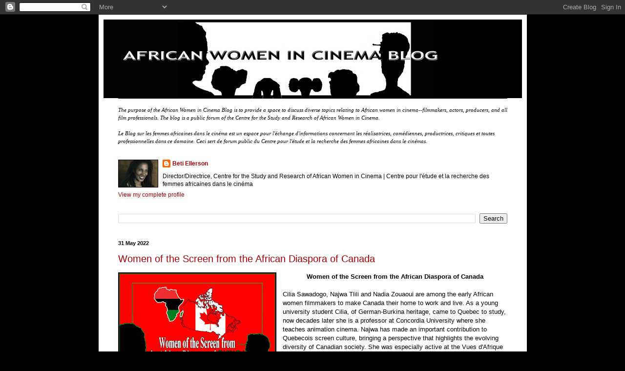

--- FILE ---
content_type: text/html; charset=UTF-8
request_url: https://africanwomenincinema.blogspot.com/2022/05/
body_size: 27062
content:
<!DOCTYPE html>
<html class='v2' dir='ltr' lang='en-GB'>
<head>
<link href='https://www.blogger.com/static/v1/widgets/335934321-css_bundle_v2.css' rel='stylesheet' type='text/css'/>
<meta content='width=1100' name='viewport'/>
<meta content='text/html; charset=UTF-8' http-equiv='Content-Type'/>
<meta content='blogger' name='generator'/>
<link href='https://africanwomenincinema.blogspot.com/favicon.ico' rel='icon' type='image/x-icon'/>
<link href='https://africanwomenincinema.blogspot.com/2022/05/' rel='canonical'/>
<!--Can't find substitution for tag [blog.ieCssRetrofitLinks]-->
<meta content='"A blog about African women in cinema, filmmakers, film criticism, feminist filmmaking, producers, actresses, film festivals."' name='description'/>
<meta content='https://africanwomenincinema.blogspot.com/2022/05/' property='og:url'/>
<meta content='AFRICAN WOMEN IN CINEMA BLOG' property='og:title'/>
<meta content='&quot;A blog about African women in cinema, filmmakers, film criticism, feminist filmmaking, producers, actresses, film festivals.&quot;' property='og:description'/>
<title>AFRICAN WOMEN IN CINEMA BLOG: May 2022</title>
<style id='page-skin-1' type='text/css'><!--
/*
-----------------------------------------------
Blogger Template Style
Name:     Simple
Designer: Blogger
URL:      www.blogger.com
----------------------------------------------- */
/* Content
----------------------------------------------- */
body {
font: normal normal 12px Verdana, Geneva, sans-serif;
color: #000000;
background: #000000 none repeat scroll top left;
padding: 0 40px 40px 40px;
}
html body .region-inner {
min-width: 0;
max-width: 100%;
width: auto;
}
h2 {
font-size: 22px;
}
a:link {
text-decoration:none;
color: #a60006;
}
a:visited {
text-decoration:none;
color: #a60006;
}
a:hover {
text-decoration:underline;
color: #a60006;
}
.body-fauxcolumn-outer .fauxcolumn-inner {
background: transparent none repeat scroll top left;
_background-image: none;
}
.body-fauxcolumn-outer .cap-top {
position: absolute;
z-index: 1;
height: 400px;
width: 100%;
}
.body-fauxcolumn-outer .cap-top .cap-left {
width: 100%;
background: transparent none repeat-x scroll top left;
_background-image: none;
}
.content-outer {
-moz-box-shadow: 0 0 40px rgba(0, 0, 0, .15);
-webkit-box-shadow: 0 0 5px rgba(0, 0, 0, .15);
-goog-ms-box-shadow: 0 0 10px #333333;
box-shadow: 0 0 40px rgba(0, 0, 0, .15);
margin-bottom: 1px;
}
.content-inner {
padding: 10px 10px;
}
.content-inner {
background-color: #ffffff;
}
/* Header
----------------------------------------------- */
.header-outer {
background: #000000 none repeat-x scroll 0 -400px;
_background-image: none;
}
.Header h1 {
font: normal normal 60px Arial, Tahoma, Helvetica, FreeSans, sans-serif;
color: #ffffff;
text-shadow: -1px -1px 1px rgba(0, 0, 0, .2);
}
.Header h1 a {
color: #ffffff;
}
.Header .description {
font-size: 140%;
color: #a4a4a4;
}
.header-inner .Header .titlewrapper {
padding: 22px 30px;
}
.header-inner .Header .descriptionwrapper {
padding: 0 30px;
}
/* Tabs
----------------------------------------------- */
.tabs-inner .section:first-child {
border-top: 1px solid #000000;
}
.tabs-inner .section:first-child ul {
margin-top: -1px;
border-top: 1px solid #000000;
border-left: 0 solid #000000;
border-right: 0 solid #000000;
}
.tabs-inner .widget ul {
background: #000000 none repeat-x scroll 0 -800px;
_background-image: none;
border-bottom: 1px solid #000000;
margin-top: 0;
margin-left: -30px;
margin-right: -30px;
}
.tabs-inner .widget li a {
display: inline-block;
padding: .6em 1em;
font: normal normal 14px Arial, Tahoma, Helvetica, FreeSans, sans-serif;
color: #000000;
border-left: 1px solid #ffffff;
border-right: 0 solid #000000;
}
.tabs-inner .widget li:first-child a {
border-left: none;
}
.tabs-inner .widget li.selected a, .tabs-inner .widget li a:hover {
color: #ffffff;
background-color: #000000;
text-decoration: none;
}
/* Columns
----------------------------------------------- */
.main-outer {
border-top: 0 solid #000000;
}
.fauxcolumn-left-outer .fauxcolumn-inner {
border-right: 1px solid #000000;
}
.fauxcolumn-right-outer .fauxcolumn-inner {
border-left: 1px solid #000000;
}
/* Headings
----------------------------------------------- */
div.widget > h2,
div.widget h2.title {
margin: 0 0 1em 0;
font: normal bold 11px Arial, Tahoma, Helvetica, FreeSans, sans-serif;
color: #000000;
}
/* Widgets
----------------------------------------------- */
.widget .zippy {
color: #000000;
text-shadow: 2px 2px 1px rgba(0, 0, 0, .1);
}
.widget .popular-posts ul {
list-style: none;
}
/* Posts
----------------------------------------------- */
h2.date-header {
font: normal bold 11px Arial, Tahoma, Helvetica, FreeSans, sans-serif;
}
.date-header span {
background-color: transparent;
color: #000000;
padding: inherit;
letter-spacing: inherit;
margin: inherit;
}
.main-inner {
padding-top: 30px;
padding-bottom: 30px;
}
.main-inner .column-center-inner {
padding: 0 15px;
}
.main-inner .column-center-inner .section {
margin: 0 15px;
}
.post {
margin: 0 0 25px 0;
}
h3.post-title, .comments h4 {
font: normal normal 20px Verdana, Geneva, sans-serif;
margin: .75em 0 0;
}
.post-body {
font-size: 110%;
line-height: 1.4;
position: relative;
}
.post-body img, .post-body .tr-caption-container, .Profile img, .Image img,
.BlogList .item-thumbnail img {
padding: 0;
background: #000000;
border: 1px solid #000000;
-moz-box-shadow: 1px 1px 5px rgba(0, 0, 0, .1);
-webkit-box-shadow: 1px 1px 5px rgba(0, 0, 0, .1);
box-shadow: 1px 1px 5px rgba(0, 0, 0, .1);
}
.post-body img, .post-body .tr-caption-container {
padding: 1px;
}
.post-body .tr-caption-container {
color: #c8c8c8;
}
.post-body .tr-caption-container img {
padding: 0;
background: transparent;
border: none;
-moz-box-shadow: 0 0 0 rgba(0, 0, 0, .1);
-webkit-box-shadow: 0 0 0 rgba(0, 0, 0, .1);
box-shadow: 0 0 0 rgba(0, 0, 0, .1);
}
.post-header {
margin: 0 0 1.5em;
line-height: 1.6;
font-size: 90%;
}
.post-footer {
margin: 20px -2px 0;
padding: 5px 10px;
color: #ffffff;
background-color: #000000;
border-bottom: 1px solid #000000;
line-height: 1.6;
font-size: 90%;
}
#comments .comment-author {
padding-top: 1.5em;
border-top: 1px solid #000000;
background-position: 0 1.5em;
}
#comments .comment-author:first-child {
padding-top: 0;
border-top: none;
}
.avatar-image-container {
margin: .2em 0 0;
}
#comments .avatar-image-container img {
border: 1px solid #000000;
}
/* Comments
----------------------------------------------- */
.comments .comments-content .icon.blog-author {
background-repeat: no-repeat;
background-image: url([data-uri]);
}
.comments .comments-content .loadmore a {
border-top: 1px solid #000000;
border-bottom: 1px solid #000000;
}
.comments .comment-thread.inline-thread {
background-color: #000000;
}
.comments .continue {
border-top: 2px solid #000000;
}
/* Accents
---------------------------------------------- */
.section-columns td.columns-cell {
border-left: 1px solid #000000;
}
.blog-pager {
background: transparent none no-repeat scroll top center;
}
.blog-pager-older-link, .home-link,
.blog-pager-newer-link {
background-color: #ffffff;
padding: 5px;
}
.footer-outer {
border-top: 0 dashed #bbbbbb;
}
/* Mobile
----------------------------------------------- */
body.mobile  {
background-size: auto;
}
.mobile .body-fauxcolumn-outer {
background: transparent none repeat scroll top left;
}
.mobile .body-fauxcolumn-outer .cap-top {
background-size: 100% auto;
}
.mobile .content-outer {
-webkit-box-shadow: 0 0 3px rgba(0, 0, 0, .15);
box-shadow: 0 0 3px rgba(0, 0, 0, .15);
}
.mobile .tabs-inner .widget ul {
margin-left: 0;
margin-right: 0;
}
.mobile .post {
margin: 0;
}
.mobile .main-inner .column-center-inner .section {
margin: 0;
}
.mobile .date-header span {
padding: 0.1em 10px;
margin: 0 -10px;
}
.mobile h3.post-title {
margin: 0;
}
.mobile .blog-pager {
background: transparent none no-repeat scroll top center;
}
.mobile .footer-outer {
border-top: none;
}
.mobile .main-inner, .mobile .footer-inner {
background-color: #ffffff;
}
.mobile-index-contents {
color: #000000;
}
.mobile-link-button {
background-color: #a60006;
}
.mobile-link-button a:link, .mobile-link-button a:visited {
color: #ffffff;
}
.mobile .tabs-inner .section:first-child {
border-top: none;
}
.mobile .tabs-inner .PageList .widget-content {
background-color: #000000;
color: #ffffff;
border-top: 1px solid #000000;
border-bottom: 1px solid #000000;
}
.mobile .tabs-inner .PageList .widget-content .pagelist-arrow {
border-left: 1px solid #000000;
}

--></style>
<style id='template-skin-1' type='text/css'><!--
body {
min-width: 877px;
}
.content-outer, .content-fauxcolumn-outer, .region-inner {
min-width: 877px;
max-width: 877px;
_width: 877px;
}
.main-inner .columns {
padding-left: 0px;
padding-right: 0px;
}
.main-inner .fauxcolumn-center-outer {
left: 0px;
right: 0px;
/* IE6 does not respect left and right together */
_width: expression(this.parentNode.offsetWidth -
parseInt("0px") -
parseInt("0px") + 'px');
}
.main-inner .fauxcolumn-left-outer {
width: 0px;
}
.main-inner .fauxcolumn-right-outer {
width: 0px;
}
.main-inner .column-left-outer {
width: 0px;
right: 100%;
margin-left: -0px;
}
.main-inner .column-right-outer {
width: 0px;
margin-right: -0px;
}
#layout {
min-width: 0;
}
#layout .content-outer {
min-width: 0;
width: 800px;
}
#layout .region-inner {
min-width: 0;
width: auto;
}
body#layout div.add_widget {
padding: 8px;
}
body#layout div.add_widget a {
margin-left: 32px;
}
--></style>
<link href='https://www.blogger.com/dyn-css/authorization.css?targetBlogID=4117282795643741400&amp;zx=516e6498-7cf4-4f21-8629-370c6b69e57c' media='none' onload='if(media!=&#39;all&#39;)media=&#39;all&#39;' rel='stylesheet'/><noscript><link href='https://www.blogger.com/dyn-css/authorization.css?targetBlogID=4117282795643741400&amp;zx=516e6498-7cf4-4f21-8629-370c6b69e57c' rel='stylesheet'/></noscript>
<meta name='google-adsense-platform-account' content='ca-host-pub-1556223355139109'/>
<meta name='google-adsense-platform-domain' content='blogspot.com'/>

</head>
<body class='loading variant-dark'>
<div class='navbar section' id='navbar' name='Navbar'><div class='widget Navbar' data-version='1' id='Navbar1'><script type="text/javascript">
    function setAttributeOnload(object, attribute, val) {
      if(window.addEventListener) {
        window.addEventListener('load',
          function(){ object[attribute] = val; }, false);
      } else {
        window.attachEvent('onload', function(){ object[attribute] = val; });
      }
    }
  </script>
<div id="navbar-iframe-container"></div>
<script type="text/javascript" src="https://apis.google.com/js/platform.js"></script>
<script type="text/javascript">
      gapi.load("gapi.iframes:gapi.iframes.style.bubble", function() {
        if (gapi.iframes && gapi.iframes.getContext) {
          gapi.iframes.getContext().openChild({
              url: 'https://www.blogger.com/navbar/4117282795643741400?origin\x3dhttps://africanwomenincinema.blogspot.com',
              where: document.getElementById("navbar-iframe-container"),
              id: "navbar-iframe"
          });
        }
      });
    </script><script type="text/javascript">
(function() {
var script = document.createElement('script');
script.type = 'text/javascript';
script.src = '//pagead2.googlesyndication.com/pagead/js/google_top_exp.js';
var head = document.getElementsByTagName('head')[0];
if (head) {
head.appendChild(script);
}})();
</script>
</div></div>
<div class='body-fauxcolumns'>
<div class='fauxcolumn-outer body-fauxcolumn-outer'>
<div class='cap-top'>
<div class='cap-left'></div>
<div class='cap-right'></div>
</div>
<div class='fauxborder-left'>
<div class='fauxborder-right'></div>
<div class='fauxcolumn-inner'>
</div>
</div>
<div class='cap-bottom'>
<div class='cap-left'></div>
<div class='cap-right'></div>
</div>
</div>
</div>
<div class='content'>
<div class='content-fauxcolumns'>
<div class='fauxcolumn-outer content-fauxcolumn-outer'>
<div class='cap-top'>
<div class='cap-left'></div>
<div class='cap-right'></div>
</div>
<div class='fauxborder-left'>
<div class='fauxborder-right'></div>
<div class='fauxcolumn-inner'>
</div>
</div>
<div class='cap-bottom'>
<div class='cap-left'></div>
<div class='cap-right'></div>
</div>
</div>
</div>
<div class='content-outer'>
<div class='content-cap-top cap-top'>
<div class='cap-left'></div>
<div class='cap-right'></div>
</div>
<div class='fauxborder-left content-fauxborder-left'>
<div class='fauxborder-right content-fauxborder-right'></div>
<div class='content-inner'>
<header>
<div class='header-outer'>
<div class='header-cap-top cap-top'>
<div class='cap-left'></div>
<div class='cap-right'></div>
</div>
<div class='fauxborder-left header-fauxborder-left'>
<div class='fauxborder-right header-fauxborder-right'></div>
<div class='region-inner header-inner'>
<div class='header section' id='header' name='Header'><div class='widget Header' data-version='1' id='Header1'>
<div id='header-inner'>
<a href='https://africanwomenincinema.blogspot.com/' style='display: block'>
<img alt='AFRICAN WOMEN IN CINEMA BLOG' height='161px; ' id='Header1_headerimg' src='https://blogger.googleusercontent.com/img/b/R29vZ2xl/AVvXsEgDfXgZ1PaERec7yOCUhlx3smenR-UUAcrktL0h-pZcoWtWk9IT-Y3TjhgYaEnBypkxrgSH1TeUCV0meHGcsGMVtTkm1ieDD5zolPjD9gpykLJPSX6EtxJrQOsyaoMiNhCtwCJ5tomJm4i9/s752/afwc-silhouette-5-tete-pour-BLOG-28.8-h.jpg' style='display: block' width='752px; '/>
</a>
</div>
</div></div>
</div>
</div>
<div class='header-cap-bottom cap-bottom'>
<div class='cap-left'></div>
<div class='cap-right'></div>
</div>
</div>
</header>
<div class='tabs-outer'>
<div class='tabs-cap-top cap-top'>
<div class='cap-left'></div>
<div class='cap-right'></div>
</div>
<div class='fauxborder-left tabs-fauxborder-left'>
<div class='fauxborder-right tabs-fauxborder-right'></div>
<div class='region-inner tabs-inner'>
<div class='tabs section' id='crosscol' name='Cross-column'><div class='widget Text' data-version='1' id='Text1'>
<div class='widget-content'>
<span class="Apple-style-span"   style="  white-space: pre-wrap; -webkit-border-horizontal-spacing: 2px; -webkit-border-vertical-spacing: 2px; font-family:'verdana';font-size:11px;"><i><div><br/></div>The purpose of the African Women in Cinema Blog is to provide a space to discuss diverse topics relating to African women in cinema--filmmakers, actors, producers, and all film professionals. The blog is a public forum of the Centre for the Study and Research of African Women in Cinema.</i></span><div><span class="Apple-style-span"   style="  white-space: pre-wrap; -webkit-border-horizontal-spacing: 2px; -webkit-border-vertical-spacing: 2px; font-family:'verdana';font-size:11px;"><i><br/></i></span></div><div><span class="Apple-style-span"   style="  white-space: pre-wrap; -webkit-border-horizontal-spacing: 2px; -webkit-border-vertical-spacing: 2px; font-family:'verdana';font-size:11px;"><i>Le Blog sur les femmes africaines dans le cinéma est un espace pour l'échange d'informations concernant les réalisatrices, comédiennes, productrices, critiques et toutes professionnelles dans ce domaine. Ceci sert de forum public du Centre pour l'étude et la recherche des femmes africaines dans le cinémas.</i></span></div>
</div>
<div class='clear'></div>
</div></div>
<div class='tabs section' id='crosscol-overflow' name='Cross-Column 2'><div class='widget Profile' data-version='1' id='Profile2'>
<h2>ABOUT THE BLOGGER</h2>
<div class='widget-content'>
<a href='https://www.blogger.com/profile/01073242158114427457'><img alt='My photo' class='profile-img' height='55' src='//blogger.googleusercontent.com/img/b/R29vZ2xl/AVvXsEgZcutcLrxwMBLtfdrJtMTwRNwoNb_EVQpsMPRPpcF_1zGN27FWOBagXPloEvLQBEieTGbEbAt7psEgiMxboEaeSbvbsT0m2HUFOkr-ZxAFJ3RrYRAWdN16ae4Qu9wtSG5oi1jG8XBWrciWGB-c3wWXfrEOfGkNdIqw18Ph_iug_KlIlAI/s220/beti_social.jpeg' width='80'/></a>
<dl class='profile-datablock'>
<dt class='profile-data'>
<a class='profile-name-link g-profile' href='https://www.blogger.com/profile/01073242158114427457' rel='author' style='background-image: url(//www.blogger.com/img/logo-16.png);'>
Beti Ellerson
</a>
</dt>
<dd class='profile-textblock'>Director/Directrice, Centre for the Study and Research of African Women in Cinema | Centre pour l'étude et la recherche des femmes africaines dans le cinéma</dd>
</dl>
<a class='profile-link' href='https://www.blogger.com/profile/01073242158114427457' rel='author'>View my complete profile</a>
<div class='clear'></div>
</div>
</div><div class='widget Translate' data-version='1' id='Translate1'>
<h2 class='title'>Translate</h2>
<div id='google_translate_element'></div>
<script>
    function googleTranslateElementInit() {
      new google.translate.TranslateElement({
        pageLanguage: 'en',
        autoDisplay: 'true',
        layout: google.translate.TranslateElement.InlineLayout.SIMPLE
      }, 'google_translate_element');
    }
  </script>
<script src='//translate.google.com/translate_a/element.js?cb=googleTranslateElementInit'></script>
<div class='clear'></div>
</div><div class='widget BlogSearch' data-version='1' id='BlogSearch1'>
<h2 class='title'>Search This Blog</h2>
<div class='widget-content'>
<div id='BlogSearch1_form'>
<form action='https://africanwomenincinema.blogspot.com/search' class='gsc-search-box' target='_top'>
<table cellpadding='0' cellspacing='0' class='gsc-search-box'>
<tbody>
<tr>
<td class='gsc-input'>
<input autocomplete='off' class='gsc-input' name='q' size='10' title='search' type='text' value=''/>
</td>
<td class='gsc-search-button'>
<input class='gsc-search-button' title='search' type='submit' value='Search'/>
</td>
</tr>
</tbody>
</table>
</form>
</div>
</div>
<div class='clear'></div>
</div></div>
</div>
</div>
<div class='tabs-cap-bottom cap-bottom'>
<div class='cap-left'></div>
<div class='cap-right'></div>
</div>
</div>
<div class='main-outer'>
<div class='main-cap-top cap-top'>
<div class='cap-left'></div>
<div class='cap-right'></div>
</div>
<div class='fauxborder-left main-fauxborder-left'>
<div class='fauxborder-right main-fauxborder-right'></div>
<div class='region-inner main-inner'>
<div class='columns fauxcolumns'>
<div class='fauxcolumn-outer fauxcolumn-center-outer'>
<div class='cap-top'>
<div class='cap-left'></div>
<div class='cap-right'></div>
</div>
<div class='fauxborder-left'>
<div class='fauxborder-right'></div>
<div class='fauxcolumn-inner'>
</div>
</div>
<div class='cap-bottom'>
<div class='cap-left'></div>
<div class='cap-right'></div>
</div>
</div>
<div class='fauxcolumn-outer fauxcolumn-left-outer'>
<div class='cap-top'>
<div class='cap-left'></div>
<div class='cap-right'></div>
</div>
<div class='fauxborder-left'>
<div class='fauxborder-right'></div>
<div class='fauxcolumn-inner'>
</div>
</div>
<div class='cap-bottom'>
<div class='cap-left'></div>
<div class='cap-right'></div>
</div>
</div>
<div class='fauxcolumn-outer fauxcolumn-right-outer'>
<div class='cap-top'>
<div class='cap-left'></div>
<div class='cap-right'></div>
</div>
<div class='fauxborder-left'>
<div class='fauxborder-right'></div>
<div class='fauxcolumn-inner'>
</div>
</div>
<div class='cap-bottom'>
<div class='cap-left'></div>
<div class='cap-right'></div>
</div>
</div>
<!-- corrects IE6 width calculation -->
<div class='columns-inner'>
<div class='column-center-outer'>
<div class='column-center-inner'>
<div class='main section' id='main' name='Main'><div class='widget Blog' data-version='1' id='Blog1'>
<div class='blog-posts hfeed'>

          <div class="date-outer">
        
<h2 class='date-header'><span>31 May 2022</span></h2>

          <div class="date-posts">
        
<div class='post-outer'>
<div class='post hentry uncustomized-post-template' itemprop='blogPost' itemscope='itemscope' itemtype='http://schema.org/BlogPosting'>
<meta content='https://blogger.googleusercontent.com/img/b/R29vZ2xl/AVvXsEh18kcTD-UjHehQEHbyjUS_t2S6WZLTq_VxDt_0zCGa-eoiQtN6q2DouwDUn-2f93VEP-I2vwPQogEcIoqNX26vTrDQ_bp2zWoRWSNAZJDS6DMnL-2aOyfrRO80lP-tustCWY8DZaM88H4f5CQsoklwtVL-PWZVnlYnbMF9EDDxyWeMqfSuUyppDJ5ivA/s320/afwc-diaspora-canada.jpg' itemprop='image_url'/>
<meta content='4117282795643741400' itemprop='blogId'/>
<meta content='6991317418621144991' itemprop='postId'/>
<a name='6991317418621144991'></a>
<h3 class='post-title entry-title' itemprop='name'>
<a href='https://africanwomenincinema.blogspot.com/2022/05/women-of-screen-from-african-diaspora-canada.html'>Women of the Screen from the African Diaspora of Canada</a>
</h3>
<div class='post-header'>
<div class='post-header-line-1'></div>
</div>
<div class='post-body entry-content' id='post-body-6991317418621144991' itemprop='articleBody'>
<div style="text-align: center;"><b><div class="separator" style="clear: both; text-align: center;"><a href="https://blogger.googleusercontent.com/img/b/R29vZ2xl/AVvXsEh18kcTD-UjHehQEHbyjUS_t2S6WZLTq_VxDt_0zCGa-eoiQtN6q2DouwDUn-2f93VEP-I2vwPQogEcIoqNX26vTrDQ_bp2zWoRWSNAZJDS6DMnL-2aOyfrRO80lP-tustCWY8DZaM88H4f5CQsoklwtVL-PWZVnlYnbMF9EDDxyWeMqfSuUyppDJ5ivA/s1480/afwc-diaspora-canada.jpg" style="clear: left; float: left; margin-bottom: 1em; margin-right: 1em;"><img border="0" data-original-height="1114" data-original-width="1480" height="241" loading="lazy" src="https://blogger.googleusercontent.com/img/b/R29vZ2xl/AVvXsEh18kcTD-UjHehQEHbyjUS_t2S6WZLTq_VxDt_0zCGa-eoiQtN6q2DouwDUn-2f93VEP-I2vwPQogEcIoqNX26vTrDQ_bp2zWoRWSNAZJDS6DMnL-2aOyfrRO80lP-tustCWY8DZaM88H4f5CQsoklwtVL-PWZVnlYnbMF9EDDxyWeMqfSuUyppDJ5ivA/s320/afwc-diaspora-canada.jpg" width="320" /></a></div>Women of the Screen from the African Diaspora of Canada</b><br /></div><div style="text-align: left;"><br />Cilia Sawadogo, Najwa Tlili and Nadia Zouaoui are among the early African women filmmakers to make Canada their home to work and live. As a young university student Cilia, of German-Burkina heritage, came to Quebec to study, now decades later she is a professor at Concordia University where she teaches animation cinema. Najwa has made an important contribution to Quebecois screen culture, bringing a perspective that highlights the evolving diversity of Canadian society. She was especially active at the Vues d'Afrique International Festival, an institution that has been at the forefront in promoting the African and Creole cultures of Canada. Nadia Zouaoui, who has lived in Quebec since the late 1980s, studied at universities there and has made documentaries for the NFB, radio Canada and Aljazeera. In her co-directed film, <i>Nadia&#8217;s Journey</i> (2006), she returns to Kabylie, the region of Algeria where she grew up. The <i>Islam of my Childhood</i> (2019) is a road-movie of sorts, relates the devastating impact of political Islam on the traditional cultures and religions of Algeria.</div><div style="text-align: left;"><br /></div><div style="text-align: left;">Other women have followed their footsteps, migrating from diverse African and Caribbean countries, as well as navigating between European African diasporas or connecting within the global francophonie. For instance, Dorothy A. Atabong from Cameroon studied in the U.S. and Canada and navigates between the two locations. Also Djiboutian, Lula Ali Ismaïl, based in Canada, has a foot in three continents, in Paris, Montreal and on diverse locations in Africa. Malagasy cultural producer Tiana Rafidy followed a similar transnational trajectory. Djia Mambu, who has since returned to Belgium, spent ten years in Canada during which time she initiated the Ottawa-based VisuElles Film Festival in 2017. Sierra-Leonean-Canadian Ngardy Conteh George uses her camera to tell stories of the Africa and the Diaspora. The co-directed film The <i>Flying Stars</i>, focuses on amputee soccer in post-war Sierra Leone. 

With the documentary <i>Into the Light</i>, Togolese filmmaker Gentille M Assih focuses her camera on the empowering life stories of Quebecois women of West African origin, as they attempt to break out of the cycle of domestic violence. Tunisian-born Najwa Tlili brought this phenomenon to light decades before with her film <i>Rupture</i>. She had this to say in to me in an interview in 1997: "<i>Rupture</i> is a film that addresses the problem of conjugal violence lived by Arab women in Canada. While doing this film about conjugal violence, I discovered that the complexities of this inquiry are tied to the circumstances of immigration, and the host country and its culture..."</div><div style="text-align: left;"><br /></div><div style="text-align: left;">Notes continuing&#8230;by Beti Ellerson</div><br /><b><br />Following is a selection of articles focusing on women of the African Diaspora of Canada published on the African Women in Cinema Blog:</b><br /><br />Gentille M Assih -<i> Sortir de l&#8217;ombre </i>|<i> Into the Light &nbsp;</i><br /><a href="https://africanwomenincinema.blogspot.com/2021/04/vues-dafrique-2021-gentille-m-assih.html" target="_blank">https://africanwomenincinema.blogspot.com/2021/04/vues-dafrique-2021-gentille-m-assih.html</a><br /><br />Cilia Sawadogo - Presidentes des jurys FESPACO 2019 : Séries télévisuelles et de cinéma d&#8217;animation | TV serials and animation<br /><a href="https://africanwomenincinema.blogspot.com/2019/02/cilia-sawadogo-presidentes-des-jurys-fespaco-2019.html" target="_blank">https://africanwomenincinema.blogspot.com/2019/02/cilia-sawadogo-presidentes-des-jurys-fespaco-2019.html</a><br /><br />Fespaco 2019 @CNA : <i>Dhalinyaro </i>by/de Lula Ali Ismail (Djibouti) &#8211; Village Cinéma Numérique Ambulant | &#8220;Digital Mobile Cinema&#8221;<br /><a href="https://africanwomenincinema.blogspot.com/2019/02/fespaco-2019-cna-dhalinyaro-byde-lula.html" target="_blank">https://africanwomenincinema.blogspot.com/2019/02/fespaco-2019-cna-dhalinyaro-byde-lula.html</a><br /><br />IIFF 2018 - International Images Film Festival for Women :<i> Sound of Tears</i>, Dorothy A. Atabong, Cameroon/Canada<br /><a href="https://africanwomenincinema.blogspot.com/2018/08/iiff-2018-international-images-film_22.html" target="_blank">https://africanwomenincinema.blogspot.com/2018/08/iiff-2018-international-images-film_22.html</a><br /><br />LAFF 2015 - Nadia Zouaoui : <i>Post-9/11: Fear, Anger and Politics </i>|<i> Peur, Colère et Politique</i><br /><a href="https://africanwomenincinema.blogspot.com/2015/03/laff-2015-nadia-zouaoui-post-911-fear.html" target="_blank">https://africanwomenincinema.blogspot.com/2015/03/laff-2015-nadia-zouaoui-post-911-fear.html</a><br /><br />FESPACO 2015 - Rachèle Magloire and/et Chantal Regnault : <i>Deported </i>| <i>Expulsés</i><br /><a href="https://africanwomenincinema.blogspot.com/2015/02/fespaco-2015-rachele-magloire-andet.html" target="_blank">https://africanwomenincinema.blogspot.com/2015/02/fespaco-2015-rachele-magloire-andet.html</a><br /><br />World Premiere: &#8220;<i>The Flying Stars</i>&#8221; by Ngardy Conteh George (Sierra Leone-Canada) and Allan Tong &#8211; 14 November 2014<br /><a href="https://africanwomenincinema.blogspot.com/2014/11/world-premiere-flying-stars-by-ngardy.html" target="_blank">https://africanwomenincinema.blogspot.com/2014/11/world-premiere-flying-stars-by-ngardy.html</a><br /><br />Femmes de cinéma, cinéma de femmes | Women of cinema, cinemas of women de/by Djia Mambu, Africiné, Montréal<br /><a href="https://africanwomenincinema.blogspot.com/2014/04/femmes-de-cinema-cinema-de-femmes-women.html" target="_blank">https://africanwomenincinema.blogspot.com/2014/04/femmes-de-cinema-cinema-de-femmes-women.html</a><br /><br />FESPACO 2013 - Lula Ali Ismaïl :<i> Laan </i>|<i> Les Copines </i>|<i> Girlfriends</i><br /><a href="https://africanwomenincinema.blogspot.com/2013/02/fespaco-2013-lula-ali-ismail-laan-les.html" target="_blank">https://africanwomenincinema.blogspot.com/2013/02/fespaco-2013-lula-ali-ismail-laan-les.html</a><br /><br />Tiana Rafidy: <i>Lorety sy Mardy</i><br /><a href="https://africanwomenincinema.blogspot.com/2011/03/tiana-rafidy-lorety-sy-mardy.html" target="_blank">https://africanwomenincinema.blogspot.com/2011/03/tiana-rafidy-lorety-sy-mardy.html</a><br /><br />Najwa Tlili: Reflections on her film "<i>Rupture</i>"<br /><a href="https://africanwomenincinema.blogspot.com/2010/06/najwa-tlili-reflections-on-her-film.html" target="_blank">https://africanwomenincinema.blogspot.com/2010/06/najwa-tlili-reflections-on-her-film.html</a> <br />
<div style='clear: both;'></div>
</div>
<div class='post-footer'>
<div class='post-footer-line post-footer-line-1'>
<span class='post-author vcard'>
Posted by
<span class='fn' itemprop='author' itemscope='itemscope' itemtype='http://schema.org/Person'>
<meta content='https://www.blogger.com/profile/01073242158114427457' itemprop='url'/>
<a class='g-profile' href='https://www.blogger.com/profile/01073242158114427457' rel='author' title='author profile'>
<span itemprop='name'>Beti Ellerson</span>
</a>
</span>
</span>
<span class='post-timestamp'>
at
<meta content='https://africanwomenincinema.blogspot.com/2022/05/women-of-screen-from-african-diaspora-canada.html' itemprop='url'/>
<a class='timestamp-link' href='https://africanwomenincinema.blogspot.com/2022/05/women-of-screen-from-african-diaspora-canada.html' rel='bookmark' title='permanent link'><abbr class='published' itemprop='datePublished' title='2022-05-31T17:55:00-04:00'>17:55</abbr></a>
</span>
<span class='post-comment-link'>
<a class='comment-link' href='https://africanwomenincinema.blogspot.com/2022/05/women-of-screen-from-african-diaspora-canada.html#comment-form' onclick=''>
No comments:
  </a>
</span>
<span class='post-icons'>
</span>
<div class='post-share-buttons goog-inline-block'>
<a class='goog-inline-block share-button sb-email' href='https://www.blogger.com/share-post.g?blogID=4117282795643741400&postID=6991317418621144991&target=email' target='_blank' title='Email This'><span class='share-button-link-text'>Email This</span></a><a class='goog-inline-block share-button sb-blog' href='https://www.blogger.com/share-post.g?blogID=4117282795643741400&postID=6991317418621144991&target=blog' onclick='window.open(this.href, "_blank", "height=270,width=475"); return false;' target='_blank' title='BlogThis!'><span class='share-button-link-text'>BlogThis!</span></a><a class='goog-inline-block share-button sb-twitter' href='https://www.blogger.com/share-post.g?blogID=4117282795643741400&postID=6991317418621144991&target=twitter' target='_blank' title='Share to X'><span class='share-button-link-text'>Share to X</span></a><a class='goog-inline-block share-button sb-facebook' href='https://www.blogger.com/share-post.g?blogID=4117282795643741400&postID=6991317418621144991&target=facebook' onclick='window.open(this.href, "_blank", "height=430,width=640"); return false;' target='_blank' title='Share to Facebook'><span class='share-button-link-text'>Share to Facebook</span></a><a class='goog-inline-block share-button sb-pinterest' href='https://www.blogger.com/share-post.g?blogID=4117282795643741400&postID=6991317418621144991&target=pinterest' target='_blank' title='Share to Pinterest'><span class='share-button-link-text'>Share to Pinterest</span></a>
</div>
</div>
<div class='post-footer-line post-footer-line-2'>
<span class='post-labels'>
Labels:
<a href='https://africanwomenincinema.blogspot.com/search/label/African%20women%20cinema%20studies' rel='tag'>African women cinema studies</a>,
<a href='https://africanwomenincinema.blogspot.com/search/label/Canada' rel='tag'>Canada</a>,
<a href='https://africanwomenincinema.blogspot.com/search/label/Cilia%20Sawadago' rel='tag'>Cilia Sawadago</a>,
<a href='https://africanwomenincinema.blogspot.com/search/label/Dorothy%20Atabong' rel='tag'>Dorothy Atabong</a>,
<a href='https://africanwomenincinema.blogspot.com/search/label/Gentille%20Assih' rel='tag'>Gentille Assih</a>,
<a href='https://africanwomenincinema.blogspot.com/search/label/Lula%20Ali%20Ismail' rel='tag'>Lula Ali Ismail</a>,
<a href='https://africanwomenincinema.blogspot.com/search/label/Nadia%20Zouaoui' rel='tag'>Nadia Zouaoui</a>,
<a href='https://africanwomenincinema.blogspot.com/search/label/Najwa%20Tlili' rel='tag'>Najwa Tlili</a>,
<a href='https://africanwomenincinema.blogspot.com/search/label/Ngardy%20Conteh%20George' rel='tag'>Ngardy Conteh George</a>,
<a href='https://africanwomenincinema.blogspot.com/search/label/Tiana%20Rafidy' rel='tag'>Tiana Rafidy</a>
</span>
</div>
<div class='post-footer-line post-footer-line-3'>
<span class='post-location'>
</span>
</div>
</div>
</div>
</div>

          </div></div>
        

          <div class="date-outer">
        
<h2 class='date-header'><span>26 May 2022</span></h2>

          <div class="date-posts">
        
<div class='post-outer'>
<div class='post hentry uncustomized-post-template' itemprop='blogPost' itemscope='itemscope' itemtype='http://schema.org/BlogPosting'>
<meta content='https://blogger.googleusercontent.com/img/b/R29vZ2xl/AVvXsEh9HzzgdAB_gBxiCkzm_-AZSymgi5PAYfYbkxd7a-MP00LlSfjMwajjIBt-9tuDFuv-YSG9VsgMDu5YdD0RNtMuYkEMrtvlpOhEWlXuWfaHWvkdbpxBDH_JUJZhZKqs4P1kVvAgs5jDGPvinHgdEvKjBUG4ShYHtMv83opYzKELT5g2UcTtAtAWB8625Q/s320/benimana_de_marie_clementine_dusabejambo_.jpg' itemprop='image_url'/>
<meta content='4117282795643741400' itemprop='blogId'/>
<meta content='4339780608060231354' itemprop='postId'/>
<a name='4339780608060231354'></a>
<h3 class='post-title entry-title' itemprop='name'>
<a href='https://africanwomenincinema.blogspot.com/2022/05/marie-clementine-dusabejambo-benimana-la-fabrique.html'>Marie-Clémentine Dusabejambo (Benimana) :  La Fabrique 2022 - Les Cinémas du monde</a>
</h3>
<div class='post-header'>
<div class='post-header-line-1'></div>
</div>
<div class='post-body entry-content' id='post-body-4339780608060231354' itemprop='articleBody'>
<div style="text-align: center;"><b><div class="separator" style="clear: both; text-align: center;"><a href="https://blogger.googleusercontent.com/img/b/R29vZ2xl/AVvXsEh9HzzgdAB_gBxiCkzm_-AZSymgi5PAYfYbkxd7a-MP00LlSfjMwajjIBt-9tuDFuv-YSG9VsgMDu5YdD0RNtMuYkEMrtvlpOhEWlXuWfaHWvkdbpxBDH_JUJZhZKqs4P1kVvAgs5jDGPvinHgdEvKjBUG4ShYHtMv83opYzKELT5g2UcTtAtAWB8625Q/s970/benimana_de_marie_clementine_dusabejambo_.jpg" imageanchor="1" style="clear: left; float: left; margin-bottom: 1em; margin-right: 1em;"><img border="0" data-original-height="380" data-original-width="970" height="125" loading="lazy" src="https://blogger.googleusercontent.com/img/b/R29vZ2xl/AVvXsEh9HzzgdAB_gBxiCkzm_-AZSymgi5PAYfYbkxd7a-MP00LlSfjMwajjIBt-9tuDFuv-YSG9VsgMDu5YdD0RNtMuYkEMrtvlpOhEWlXuWfaHWvkdbpxBDH_JUJZhZKqs4P1kVvAgs5jDGPvinHgdEvKjBUG4ShYHtMv83opYzKELT5g2UcTtAtAWB8625Q/s320/benimana_de_marie_clementine_dusabejambo_.jpg" width="320" /></a></div>Marie-Clémentine Dusabejambo: <i>Benimana</i></b></div><div style="text-align: center;"><b>Rwanda <br />La Fabrique 2022 - Les Cinémas du monde<br />Film project in development</b><br /></div><div style="text-align: left;"><br />Each year, the Fabrique des cinemas du monde selects film projects from around the world, during which the directors are invited to the Cannes Film Festival for two weeks. The activities include meetings, professional interviews and master classes, and the finalization of a script or completion of a budget.<br /><br />Marie-Clémentine Dusabejambo, Rwandan filmmaker and producer, was among the participants with her film project, <i>Benimana </i>(Children of God)!.<br /><br />She had this to say about the project: "<i>It's a film that talks about intergenerational trauma and the need to deconstruct prejudices&#8230; portraits of women in Rwanda, of women who were victims of the Tutsi genocide, of survivors, of women who are members of the families of the killers. I especially wanted to work on memory: how it is experienced at the individual level</i>." (During an interview with RFI special correspondent, Isabelle Chenu)<br /><br />"Benimana<i> is a reflection on how political decisions impact us individually and what it costs us to be part of the community</i>," she stated during an interview with Falila Gbadamassi of France Télévisions Rédaction Afrique<br /></div><div style="text-align: left;"><br /><b>Synopsis </b><br /></div><div style="text-align: left;">The feature film relates the story of Veneranda as she confronts her past when she learns that her daughter, who was conceived as a result of the rape she suffered during the Rwanda genocide, is pregnant by her boyfriend, presumed to be a Hutu, the ethnic group responsible for the genocide. Convinced that her daughter was raped and afraid that her history will repeat itself through her daughter, she decides to end the pregnancy and the relationship.<br /><br /><b>DIRECTOR'S STATEMENT</b><br /><i>BENIMANA is about intergenerational trauma and the need to deconstruct prejudices and resentments. The film&#8217;s characters, who are mainly women, go through successive moments of happiness, chaos and darkness in which love and hate, resentment and reconciliation are intertwined.They thus portray my country, Rwanda, in its effort to rebuild itself after the Tutsi genocide of 1994.</i><br /><br /><b>Sources:</b><br />lescinemasdumonde <a href="https://www.lescinemasdumonde.com/en/la-fabrique/2022/projet/benimana" target="_blank">link</a> <br />RFI <a href="https://www.rfi.fr/fr/afrique/20220524-festival-de-cannes-rencontre-avec-la-r%C3%A9alisatrice-rwandaise-marie-cl%C3%A9mentine-dusabejambo" target="_blank">link</a> <br />Imagesfrancopones <a href="https://www.imagesfrancophones.org/catalogue/benimana-les-enfants-de-dieu-19702" target="_blank">link</a> <br />francetvinfo <a href="https://www.francetvinfo.fr/monde/afrique/rwanda/festival-de-cannes-2022-a-la-fabrique-marie-clementine-dusabejambo-et-boubacar-sangare-s-attellent-a-donner-vie-a-leurs-prochains-films_5149147.html" target="_blank">link</a><br />&nbsp;<br /></div>
<div style='clear: both;'></div>
</div>
<div class='post-footer'>
<div class='post-footer-line post-footer-line-1'>
<span class='post-author vcard'>
Posted by
<span class='fn' itemprop='author' itemscope='itemscope' itemtype='http://schema.org/Person'>
<meta content='https://www.blogger.com/profile/01073242158114427457' itemprop='url'/>
<a class='g-profile' href='https://www.blogger.com/profile/01073242158114427457' rel='author' title='author profile'>
<span itemprop='name'>Beti Ellerson</span>
</a>
</span>
</span>
<span class='post-timestamp'>
at
<meta content='https://africanwomenincinema.blogspot.com/2022/05/marie-clementine-dusabejambo-benimana-la-fabrique.html' itemprop='url'/>
<a class='timestamp-link' href='https://africanwomenincinema.blogspot.com/2022/05/marie-clementine-dusabejambo-benimana-la-fabrique.html' rel='bookmark' title='permanent link'><abbr class='published' itemprop='datePublished' title='2022-05-26T05:05:00-04:00'>05:05</abbr></a>
</span>
<span class='post-comment-link'>
<a class='comment-link' href='https://africanwomenincinema.blogspot.com/2022/05/marie-clementine-dusabejambo-benimana-la-fabrique.html#comment-form' onclick=''>
No comments:
  </a>
</span>
<span class='post-icons'>
</span>
<div class='post-share-buttons goog-inline-block'>
<a class='goog-inline-block share-button sb-email' href='https://www.blogger.com/share-post.g?blogID=4117282795643741400&postID=4339780608060231354&target=email' target='_blank' title='Email This'><span class='share-button-link-text'>Email This</span></a><a class='goog-inline-block share-button sb-blog' href='https://www.blogger.com/share-post.g?blogID=4117282795643741400&postID=4339780608060231354&target=blog' onclick='window.open(this.href, "_blank", "height=270,width=475"); return false;' target='_blank' title='BlogThis!'><span class='share-button-link-text'>BlogThis!</span></a><a class='goog-inline-block share-button sb-twitter' href='https://www.blogger.com/share-post.g?blogID=4117282795643741400&postID=4339780608060231354&target=twitter' target='_blank' title='Share to X'><span class='share-button-link-text'>Share to X</span></a><a class='goog-inline-block share-button sb-facebook' href='https://www.blogger.com/share-post.g?blogID=4117282795643741400&postID=4339780608060231354&target=facebook' onclick='window.open(this.href, "_blank", "height=430,width=640"); return false;' target='_blank' title='Share to Facebook'><span class='share-button-link-text'>Share to Facebook</span></a><a class='goog-inline-block share-button sb-pinterest' href='https://www.blogger.com/share-post.g?blogID=4117282795643741400&postID=4339780608060231354&target=pinterest' target='_blank' title='Share to Pinterest'><span class='share-button-link-text'>Share to Pinterest</span></a>
</div>
</div>
<div class='post-footer-line post-footer-line-2'>
<span class='post-labels'>
Labels:
<a href='https://africanwomenincinema.blogspot.com/search/label/Cannes' rel='tag'>Cannes</a>,
<a href='https://africanwomenincinema.blogspot.com/search/label/Marie%20Clem%C3%A9ntine%20Dusabejambo' rel='tag'>Marie Cleméntine Dusabejambo</a>,
<a href='https://africanwomenincinema.blogspot.com/search/label/Rwanda' rel='tag'>Rwanda</a>
</span>
</div>
<div class='post-footer-line post-footer-line-3'>
<span class='post-location'>
</span>
</div>
</div>
</div>
</div>

          </div></div>
        

          <div class="date-outer">
        
<h2 class='date-header'><span>19 May 2022</span></h2>

          <div class="date-posts">
        
<div class='post-outer'>
<div class='post hentry uncustomized-post-template' itemprop='blogPost' itemscope='itemscope' itemtype='http://schema.org/BlogPosting'>
<meta content='https://blogger.googleusercontent.com/img/b/R29vZ2xl/AVvXsEiuGqDZbeN_Ce6QPmPacACw0otWIhqq5ypyy08-FUqXseEoSIxO0ZFoQRgk7YGBThZGY1ITlBWK0cvLfC-ALwCQHjhA0S-1GCQiKoO7HiJw35Ef-nKOnx03Cb8uV9kPbsAF2PvtxCjkQol4DhcjAg3BHA_prc62Hsoh03agA7lAoAva_CJmoYLcexKK-g/s1600/diversity-cannes-black-women.png' itemprop='image_url'/>
<meta content='4117282795643741400' itemprop='blogId'/>
<meta content='508426154916145967' itemprop='postId'/>
<a name='508426154916145967'></a>
<h3 class='post-title entry-title' itemprop='name'>
<a href='https://africanwomenincinema.blogspot.com/2022/05/a-celebration-of-black-women-in-film-at-cannes.html'>A Celebration of Black Women in Film at the Cannes Film Festival</a>
</h3>
<div class='post-header'>
<div class='post-header-line-1'></div>
</div>
<div class='post-body entry-content' id='post-body-508426154916145967' itemprop='articleBody'>
<div style="text-align: center;"><b><div class="separator" style="clear: both; text-align: center;"><a href="https://blogger.googleusercontent.com/img/b/R29vZ2xl/AVvXsEiuGqDZbeN_Ce6QPmPacACw0otWIhqq5ypyy08-FUqXseEoSIxO0ZFoQRgk7YGBThZGY1ITlBWK0cvLfC-ALwCQHjhA0S-1GCQiKoO7HiJw35Ef-nKOnx03Cb8uV9kPbsAF2PvtxCjkQol4DhcjAg3BHA_prc62Hsoh03agA7lAoAva_CJmoYLcexKK-g/s240/diversity-cannes-black-women.png" imageanchor="1" style="clear: left; float: left; margin-bottom: 1em; margin-right: 1em;"><img border="0" data-original-height="240" data-original-width="240" height="240" loading="lazy" src="https://blogger.googleusercontent.com/img/b/R29vZ2xl/AVvXsEiuGqDZbeN_Ce6QPmPacACw0otWIhqq5ypyy08-FUqXseEoSIxO0ZFoQRgk7YGBThZGY1ITlBWK0cvLfC-ALwCQHjhA0S-1GCQiKoO7HiJw35Ef-nKOnx03Cb8uV9kPbsAF2PvtxCjkQol4DhcjAg3BHA_prc62Hsoh03agA7lAoAva_CJmoYLcexKK-g/s1600/diversity-cannes-black-women.png" width="240" /></a></div></b><div style="text-align: left;"><b>A Celebration of Black Women in Film at the Cannes Film Festival</b><br /></div></div><div style="text-align: left;"><br />Source. <a href="https://mailchi.mp/c8b7bc1e540b/black-women-in-film" target="_blank">https://mailchi.mp/c8b7bc1e540b/black-women-in-film</a><br />&#8232;</div><div style="text-align: left;">NEWS</div><div style="text-align: left;">FOR IMMEDIATE RELEASE <br /><br />FOR US BY US,&nbsp;GLOBAL CHANGEMAKERS TO CELEBRATE BLACK WOMEN IN FILM AT&nbsp;FESTIVAL DE CANNES, IN RESPONSE TO GROSS UNDERREPRESENTATION IN COMPETITION,&nbsp;THROUGHOUT 75-YEAR HISTORY<br /><br />LOS ANGELES&nbsp;-&nbsp;May 17, 2022&nbsp;-&nbsp;Yolonda Brinkley, creator of&nbsp;Diversity in Cannes, the independent film movement promoting inclusion at the Cannes Film Festival, is pleased to announce&nbsp;Dear Cannes, Do Better: A Celebration of Black Women in Film&nbsp;at the Cannes Film Festival, Wednesday, May 25, 2022. Presented by&nbsp;Cheryl Polote-Wiliamson&#8217;s&nbsp;Cheryl Magazine&nbsp;and&nbsp;Williamson Media Group, the festivities kick-off today with the launch of&nbsp;#DearCannes, a digital social media campaign, encouraging the Festival de Cannes to dismantle the patriarchy, embrace inclusion and select more black women to compete in competition. The culmination is a day of #blackgirlmagic including the world premiere of&nbsp;The Invitation,&nbsp;a short film commemorating 75 years of The Links, Incorporated, the world&#8217;s most formidable organization for black women changemakers, directed by Wendy Eley Jackson.<br /><br />&#8220;In 75 years, the Cannes Film Festival has selected only one black woman director in competition, With the plethora of talented black female voices sounding off at other global film festivals, awareness is no longer an acceptable excuse for the gross underrepresentation of black women directors in competition,&#8221;&nbsp;&nbsp;comments Diversity in Cannes&#8217; Yolonda Brinkley. &#8220;As they celebrate their jubilee as the world&#8217;s most prestigious film festival and welcome their first female president, I believe change is inevitable. In the interim, delay is denial, and I welcome the opportunity to align with Cheryl Polote-Williamson to celebrate black women in film, at the 75th&nbsp;Festival de Cannes.&#8221;</div><div style="text-align: left;">&nbsp;<br />A collaboration between Entertainment Publicist and Diversity in Cannes Founder, Yolonda Brinkley, Cheryl Polote-Williamson, editor-in-chief,&nbsp;Cheryl Magazine, Filmmaker Wendy Eley Jackson and Karine Barclais, founder of&nbsp;Pavillon Afriques,&nbsp;Dear Cannes, Do Better: A Celebration of Black Women in Film&nbsp;is the direct result of women changemakers, empowered to build their own table at the world&#8217;s most prestigious film festival. No longer awaiting permission from the patriarchy, they&#8217;ve created an opportunity for established and emerging black women in film to amplify their authentic voices during the Cannes Film Festival, where they&#8217;ve been ignored for the past 75 years.<br /><br />"After a year working with our production teams and reflecting on the vast examples of how African American experiences have been captured in film, we are honored to demonstrate our commitment to creators of color by taking a stand with Diversity in Cannes&#8221;, said Cheryl P. Williamson, Co-Founder of Williamson Media Group." With this body of work, we aim to provide Black women in film with an honorable professional foundation to amplify their voices, create space for their stories and illuminate a path to a sustainable career in film." <br /><br />In addition to&nbsp;Dear Cannes: Do Better, the digital social media campaign, launching today in harmony with Festival de Cannes&#8217; 75th anniversary, the celebration of black women in film is Wednesday, May 25, 2022. It will kick off with an invitation only breakfast and will extend into the Marché du Film at Pavillon Afriques and the Cannes Short Film Corner.<br /><br />In solidarity, black women and their allies attending the Celebration of Black Women in Film are invited to wear any combination of black, white and yellow attire and are encouraged to upload their own videos in response to the realization that there&#8217;s only been one black woman selected in competition at the Cannes Film Festival in its 75 years. Use hashtags #dearcannes #diversityincannes&nbsp;when posting.<br /><br />Schedule of Events<br />11:00: Breakfast (Invitation only) &nbsp; &nbsp; &nbsp; &nbsp; &nbsp; &nbsp; &nbsp; &nbsp; &nbsp; &nbsp; &nbsp; &nbsp; &nbsp; &nbsp; &nbsp; &nbsp; &nbsp; &nbsp; &nbsp; &nbsp; &nbsp; &nbsp; &nbsp; &nbsp; &nbsp; &nbsp; &nbsp; &nbsp; &nbsp; &nbsp; &nbsp; &nbsp; &nbsp; &nbsp; &nbsp; &nbsp;&nbsp;</div><div style="text-align: left;">13:00: World Premiere:&nbsp;The Invitation&nbsp;Q&amp;A&nbsp; (Pavillon Afriques)<br />14:00: Cannes Conversation: Black Women Tell All<br />16:00: Cannes Short Film Corner: Black Women in Film&nbsp;(Palais F)<br />19:00: Cocktail Reception (Pavillon Afriques) <br />All are welcome.&nbsp;RSVP&nbsp;required by May 23, 2022<br /><br /></div><div style="text-align: center;">###<br /></div><div style="text-align: left;"><br />ABOUT&nbsp;DIVERSITY IN CANNES<br />&#8232;<i>Created in 2010 by Yolonda Brinkley, Diversity in Cannes is an independent filmmaker movement promoting inclusion at the Cannes Film Festival. The movement was established to promote the presence of underrepresented filmmakers sharing stories about marginalized populations during the Cannes Film Festival. Specifically, the grassroots initiative provides a platform for globally diverse filmmakers to promote their talents, present their work and expand their international network during the Cannes Film Festival.</i><br /><br />ABOUT YOLONDA BRINKLEY<br />Y<i>olonda Brinkley, a full-service marketing communications professional, is an Illinois MBA with extensive brand development, event production and public relations experience. She holds a BA from Clark Atlanta University &amp; is fluent in French with international experience. A corporately trained marketer, Yolonda worked 10 years at Ford Motor Company, including assignments with the Lincoln Mercury and Aston Martin, Jaguar Land Rover brands. During her 10-year tenure, Yolonda established herself as a valuable resource within the branded entertainment community. As an entrepreneur, the momentum continues. Since 2008, Yolonda has managed events for the NAACP Hollywood Bureau (Image Awards), the Hollywood Black Film Festival and Filmmakers Alliance. She&#8217;s represented actors and filmmakers at global film festivals including Sundance and the Toronto International Film Festival. Yolonda constantly creates opportunities for herself and impacts the global entertainment industry as the creator of Diversity in Cannes, the independent filmmaker movement promoting inclusion at the Cannes Film Festival.</i><br /><br /><br />&nbsp;</div>
<div style='clear: both;'></div>
</div>
<div class='post-footer'>
<div class='post-footer-line post-footer-line-1'>
<span class='post-author vcard'>
Posted by
<span class='fn' itemprop='author' itemscope='itemscope' itemtype='http://schema.org/Person'>
<meta content='https://www.blogger.com/profile/01073242158114427457' itemprop='url'/>
<a class='g-profile' href='https://www.blogger.com/profile/01073242158114427457' rel='author' title='author profile'>
<span itemprop='name'>Beti Ellerson</span>
</a>
</span>
</span>
<span class='post-timestamp'>
at
<meta content='https://africanwomenincinema.blogspot.com/2022/05/a-celebration-of-black-women-in-film-at-cannes.html' itemprop='url'/>
<a class='timestamp-link' href='https://africanwomenincinema.blogspot.com/2022/05/a-celebration-of-black-women-in-film-at-cannes.html' rel='bookmark' title='permanent link'><abbr class='published' itemprop='datePublished' title='2022-05-19T02:32:00-04:00'>02:32</abbr></a>
</span>
<span class='post-comment-link'>
<a class='comment-link' href='https://africanwomenincinema.blogspot.com/2022/05/a-celebration-of-black-women-in-film-at-cannes.html#comment-form' onclick=''>
No comments:
  </a>
</span>
<span class='post-icons'>
</span>
<div class='post-share-buttons goog-inline-block'>
<a class='goog-inline-block share-button sb-email' href='https://www.blogger.com/share-post.g?blogID=4117282795643741400&postID=508426154916145967&target=email' target='_blank' title='Email This'><span class='share-button-link-text'>Email This</span></a><a class='goog-inline-block share-button sb-blog' href='https://www.blogger.com/share-post.g?blogID=4117282795643741400&postID=508426154916145967&target=blog' onclick='window.open(this.href, "_blank", "height=270,width=475"); return false;' target='_blank' title='BlogThis!'><span class='share-button-link-text'>BlogThis!</span></a><a class='goog-inline-block share-button sb-twitter' href='https://www.blogger.com/share-post.g?blogID=4117282795643741400&postID=508426154916145967&target=twitter' target='_blank' title='Share to X'><span class='share-button-link-text'>Share to X</span></a><a class='goog-inline-block share-button sb-facebook' href='https://www.blogger.com/share-post.g?blogID=4117282795643741400&postID=508426154916145967&target=facebook' onclick='window.open(this.href, "_blank", "height=430,width=640"); return false;' target='_blank' title='Share to Facebook'><span class='share-button-link-text'>Share to Facebook</span></a><a class='goog-inline-block share-button sb-pinterest' href='https://www.blogger.com/share-post.g?blogID=4117282795643741400&postID=508426154916145967&target=pinterest' target='_blank' title='Share to Pinterest'><span class='share-button-link-text'>Share to Pinterest</span></a>
</div>
</div>
<div class='post-footer-line post-footer-line-2'>
<span class='post-labels'>
Labels:
<a href='https://africanwomenincinema.blogspot.com/search/label/Cannes' rel='tag'>Cannes</a>,
<a href='https://africanwomenincinema.blogspot.com/search/label/tribute' rel='tag'>tribute</a>
</span>
</div>
<div class='post-footer-line post-footer-line-3'>
<span class='post-location'>
</span>
</div>
</div>
</div>
</div>

          </div></div>
        

          <div class="date-outer">
        
<h2 class='date-header'><span>18 May 2022</span></h2>

          <div class="date-posts">
        
<div class='post-outer'>
<div class='post hentry uncustomized-post-template' itemprop='blogPost' itemscope='itemscope' itemtype='http://schema.org/BlogPosting'>
<meta content='https://blogger.googleusercontent.com/img/b/R29vZ2xl/AVvXsEjJFgvgZDlACRxFEI4-bzxfATk5Qh9aVDel3_45JEBv0Cq9ePBmaMZwYU8i_qHwzzuYwSd-8xE1a_mO9xrbPdIsgz0k8TtSmRBs7V4_zH3YuJXWUtVykkL6wnyLRNHOop7My9QwQeG24fuEC3IEK1DqKj8mBLft1kJM0l5zQJUAKJG9j87Ad3jaVVsksw/w200-h200/pitch.jpg' itemprop='image_url'/>
<meta content='4117282795643741400' itemprop='blogId'/>
<meta content='4909980011794544890' itemprop='postId'/>
<a name='4909980011794544890'></a>
<h3 class='post-title entry-title' itemprop='name'>
<a href='https://africanwomenincinema.blogspot.com/2022/05/pitch-o-feminin-salon-du-cinema-au.html'>PITCH O' FEMININ - Salon du cinéma au féminin 2 | Women's film fair 2 (On Move Magazine)</a>
</h3>
<div class='post-header'>
<div class='post-header-line-1'></div>
</div>
<div class='post-body entry-content' id='post-body-4909980011794544890' itemprop='articleBody'>
<div style="text-align: center;"><b><div class="separator" style="clear: both; text-align: center;"><a href="https://blogger.googleusercontent.com/img/b/R29vZ2xl/AVvXsEjJFgvgZDlACRxFEI4-bzxfATk5Qh9aVDel3_45JEBv0Cq9ePBmaMZwYU8i_qHwzzuYwSd-8xE1a_mO9xrbPdIsgz0k8TtSmRBs7V4_zH3YuJXWUtVykkL6wnyLRNHOop7My9QwQeG24fuEC3IEK1DqKj8mBLft1kJM0l5zQJUAKJG9j87Ad3jaVVsksw/s375/pitch.jpg" style="clear: left; float: left; margin-bottom: 1em; margin-right: 1em;"><img border="0" data-original-height="375" data-original-width="375" height="200" loading="lazy" src="https://blogger.googleusercontent.com/img/b/R29vZ2xl/AVvXsEjJFgvgZDlACRxFEI4-bzxfATk5Qh9aVDel3_45JEBv0Cq9ePBmaMZwYU8i_qHwzzuYwSd-8xE1a_mO9xrbPdIsgz0k8TtSmRBs7V4_zH3YuJXWUtVykkL6wnyLRNHOop7My9QwQeG24fuEC3IEK1DqKj8mBLft1kJM0l5zQJUAKJG9j87Ad3jaVVsksw/w200-h200/pitch.jpg" width="200" /></a></div>PITCH O' FEMININ</b></div><div style="text-align: center;"><b>Salon du cinéma au féminin 2 | Women's film fair 2</b></div><div style="text-align: center;"><b>On Move Magazine</b><br /></div><div style="text-align: left;">&nbsp;</div><div style="text-align: left;"><a href="https://www.onmovemag.com/salon-du-cinema-au-feminin-article-a-lire-bientot" target="_blank">https://www.onmovemag.com/salon-du-cinema-au-feminin-article-a-lire-bientot</a></div><div style="text-align: left;">&nbsp;<br /></div><div style="text-align: left;">Le pitch o&#8217; Féminin est une activité ouverte aux étudiantes en cinéma et à toutes femmes étant à son premier projet cinématographique. Il s&#8217;agit &nbsp;d&#8217;un concours qui vise à détecter la plus belle plume en matière de scénario et contribuer ainsi &nbsp;à la promotion de ces jeunes talents dans l&#8217;exercice des métiers du 7ème Art. Pour cette édition, l&#8217;appel à candidature est ouvert aux porteuses de projets de court métrage et de capsule. <br /><br /><i>The Pitch o&#8217; Féminin is an activity open to female film students and all those who are working on their first film project. This is a contest that aims to detect the most beautiful writing skill and thus contribute to the promotion of these young talents in a professional environment. For this edition, the call for applications is open to short film and shortcom.</i><br /><br />[FR] Le salon du cinéma au féminin a ouvert depuis le mois d'Avril l'appel à candidature du concours pitch o féminin éditions 2. Pour candidater allez sur:&nbsp; <a href="https://forms.gle/sQcan4n7ULrtsDLx5" target="_blank">https://forms.gle/sQcan4n7ULrtsDLx5</a><br /><br />[EN] The women film fair opened the call for applications of the Pitch o' feminin competition 2 edition since the month of Avril. To apply, go to: <a href="https://forms.gle/sQcan4n7ULrtsDLx5" target="_blank">https://forms.gle/sQcan4n7ULrtsDLx5</a><br />&nbsp;</div><div style="text-align: left;">&nbsp; <br /></div>

<div style="text-align: center;"><iframe allow="accelerometer; autoplay; clipboard-write; encrypted-media; gyroscope; picture-in-picture" allowfullscreen="" frameborder="0" height="315" src="https://www.youtube.com/embed/e77WOKIw-w4" title="YouTube video player" width="560"></iframe></div>
<div style='clear: both;'></div>
</div>
<div class='post-footer'>
<div class='post-footer-line post-footer-line-1'>
<span class='post-author vcard'>
Posted by
<span class='fn' itemprop='author' itemscope='itemscope' itemtype='http://schema.org/Person'>
<meta content='https://www.blogger.com/profile/01073242158114427457' itemprop='url'/>
<a class='g-profile' href='https://www.blogger.com/profile/01073242158114427457' rel='author' title='author profile'>
<span itemprop='name'>Beti Ellerson</span>
</a>
</span>
</span>
<span class='post-timestamp'>
at
<meta content='https://africanwomenincinema.blogspot.com/2022/05/pitch-o-feminin-salon-du-cinema-au.html' itemprop='url'/>
<a class='timestamp-link' href='https://africanwomenincinema.blogspot.com/2022/05/pitch-o-feminin-salon-du-cinema-au.html' rel='bookmark' title='permanent link'><abbr class='published' itemprop='datePublished' title='2022-05-18T04:00:00-04:00'>04:00</abbr></a>
</span>
<span class='post-comment-link'>
<a class='comment-link' href='https://africanwomenincinema.blogspot.com/2022/05/pitch-o-feminin-salon-du-cinema-au.html#comment-form' onclick=''>
No comments:
  </a>
</span>
<span class='post-icons'>
</span>
<div class='post-share-buttons goog-inline-block'>
<a class='goog-inline-block share-button sb-email' href='https://www.blogger.com/share-post.g?blogID=4117282795643741400&postID=4909980011794544890&target=email' target='_blank' title='Email This'><span class='share-button-link-text'>Email This</span></a><a class='goog-inline-block share-button sb-blog' href='https://www.blogger.com/share-post.g?blogID=4117282795643741400&postID=4909980011794544890&target=blog' onclick='window.open(this.href, "_blank", "height=270,width=475"); return false;' target='_blank' title='BlogThis!'><span class='share-button-link-text'>BlogThis!</span></a><a class='goog-inline-block share-button sb-twitter' href='https://www.blogger.com/share-post.g?blogID=4117282795643741400&postID=4909980011794544890&target=twitter' target='_blank' title='Share to X'><span class='share-button-link-text'>Share to X</span></a><a class='goog-inline-block share-button sb-facebook' href='https://www.blogger.com/share-post.g?blogID=4117282795643741400&postID=4909980011794544890&target=facebook' onclick='window.open(this.href, "_blank", "height=430,width=640"); return false;' target='_blank' title='Share to Facebook'><span class='share-button-link-text'>Share to Facebook</span></a><a class='goog-inline-block share-button sb-pinterest' href='https://www.blogger.com/share-post.g?blogID=4117282795643741400&postID=4909980011794544890&target=pinterest' target='_blank' title='Share to Pinterest'><span class='share-button-link-text'>Share to Pinterest</span></a>
</div>
</div>
<div class='post-footer-line post-footer-line-2'>
<span class='post-labels'>
Labels:
<a href='https://africanwomenincinema.blogspot.com/search/label/le%20Salon%20du%20cinema%20au%20feminin' rel='tag'>le Salon du cinema au feminin</a>
</span>
</div>
<div class='post-footer-line post-footer-line-3'>
<span class='post-location'>
</span>
</div>
</div>
</div>
</div>

          </div></div>
        

          <div class="date-outer">
        
<h2 class='date-header'><span>17 May 2022</span></h2>

          <div class="date-posts">
        
<div class='post-outer'>
<div class='post hentry uncustomized-post-template' itemprop='blogPost' itemscope='itemscope' itemtype='http://schema.org/BlogPosting'>
<meta content='https://blogger.googleusercontent.com/img/b/R29vZ2xl/AVvXsEiLqXtKbFb5SSJYYtSEB-1EuOOI1UroBesna5QhpHf1yM-3AvtQEvHMRnkrg5khuM4TEpw3TCE4Pt6unqFbzgxZ4fgFo__ACM_1DnF0Ob6vl-EsSYNdHr6IRrfWc3w3X4DwSdidr8_AOm9ITtG86R_HwigL-2GAInoDzYrsHfDUW0_QFFX31HkvXcW9GQ/s320/cannes-2022-affiche.jpeg' itemprop='image_url'/>
<meta content='4117282795643741400' itemprop='blogId'/>
<meta content='47832196582397230' itemprop='postId'/>
<a name='47832196582397230'></a>
<h3 class='post-title entry-title' itemprop='name'>
<a href='https://africanwomenincinema.blogspot.com/2022/05/africa-women-cannes-75e-2022.html'>Africa - Women - Cannes 75e 2022</a>
</h3>
<div class='post-header'>
<div class='post-header-line-1'></div>
</div>
<div class='post-body entry-content' id='post-body-47832196582397230' itemprop='articleBody'>
<div style="text-align: center;"><b><div class="separator" style="clear: both; text-align: center;"><a href="https://blogger.googleusercontent.com/img/b/R29vZ2xl/AVvXsEiLqXtKbFb5SSJYYtSEB-1EuOOI1UroBesna5QhpHf1yM-3AvtQEvHMRnkrg5khuM4TEpw3TCE4Pt6unqFbzgxZ4fgFo__ACM_1DnF0Ob6vl-EsSYNdHr6IRrfWc3w3X4DwSdidr8_AOm9ITtG86R_HwigL-2GAInoDzYrsHfDUW0_QFFX31HkvXcW9GQ/s1280/cannes-2022-affiche.jpeg" style="clear: left; float: left; margin-bottom: 1em; margin-right: 1em;"><img border="0" data-original-height="720" data-original-width="1280" height="180" loading="lazy" src="https://blogger.googleusercontent.com/img/b/R29vZ2xl/AVvXsEiLqXtKbFb5SSJYYtSEB-1EuOOI1UroBesna5QhpHf1yM-3AvtQEvHMRnkrg5khuM4TEpw3TCE4Pt6unqFbzgxZ4fgFo__ACM_1DnF0Ob6vl-EsSYNdHr6IRrfWc3w3X4DwSdidr8_AOm9ITtG86R_HwigL-2GAInoDzYrsHfDUW0_QFFX31HkvXcW9GQ/s320/cannes-2022-affiche.jpeg" width="320" /></a></div>Africa - Women - Cannes 75e 2022</b><br /></div><div></div><div><br /></div><div>Kaouther Ben Hania (Tunisia), president of the Semaine de la critique Jury<br /></div><div><br /></div><div><b><span style="background-color: #fcff01;">Awards:</span></b></div><div>Erika Etangsalé: <i>Lèv la tèt dann fenwar </i>|<i> In the Billowing Night</i> by (Prix Doc Alliance 2022 - Doc Day)&nbsp;</div><div><br /></div><div><br /></div><div><i><b>Cinéfondation Cannes 2022</b></i><br />Suzannah Mirghani:<i> Cotton Queen </i>(Sudan)</div><div> <span style="background-color: #fcff01;">ArteKino Award</span><br /><br /><i><b>Un Certain Regard</b></i><br />Maryam Touzani: <i>Le Bleu du Caftan</i> (Morocco)<br /><br /><i><b>Quinzaine des Réalisateurs</b></i><br />Erige Sehiri: <i>Sous les figues</i> (Tunisia)</div><div><span style="background-color: #fcff01;">Prix EcoProd Award </span><span face="Roboto, 'Helvetica Neue', Arial, sans-serif" style="-webkit-text-stroke-width: 0px; background-color: white; color: #202124; display: inline; float: none; font-size: 14px; font-style: normal; font-variant: normal; font-weight: normal; letter-spacing: normal; line-height: 22px; orphans: auto; text-align: start; text-indent: 0px; text-transform: none; white-space: pre-line; widows: 1; word-spacing: 0px;"></span><br /><br /><i><b>La Fabrique Cinéma de l&#8217;Institut français</b></i><br />-Burkina Faso &#8211; <i>Djéliya, Mémoire du Mandingue</i> by Boubacar Sangaré, produced by Mamounata Nikiéma (Pilumpiku Production) - Feature Documentary<br />-Egypt &#8211; <i>Aisha Can&#8217;t Fly Away Anymore</i> by Morad Mostafa, produced by Sawsan Yusuf (Bonanza Films) - Feature Fiction<br />-Rwanda &#8211; <i>Benimana</i> directed and produced by Marie-Clémentine Dusabejambo (Ejo-Cine) / Feature Fiction <br /><br /><i><b>DEENTAL at Cannes</b></i><br />ACP women among the producers participating at the week-long training/workshop/meetings during the 2nd edition of the DEENTAL at Cannes from 18 to 24 mai 2022<br />-Khadija Mahfou (Cote d'Ivoire)<br />-Kady Traoré (Burkina Faso)</div><div>&nbsp;</div><div><b>Cannes Short Film Corner</b></div><div><i>Douleur silencieuse</i>, the first short for Franco-Guinean Aïssa Diaby was selected and screened at the Short Film Corner</div><div><b><br /></b></div><div><b>Cannes classics</b><br />Fatou Cissé: <i>Hommage d&#8217;une fille à son père </i>(Mali)</div><div><br /><b>Cannes Cinema</b><br />Cannes cinéma (curated by Angèle Diabang, a series of shorts to be broadcast by Cannes Cinema beginning in September 2022 during the Cannes Cinema season in partnership with Ciné-Club, Voir et devoir, les Jeudis) or in the context of Rencontres Cinématographiques de Cannes.<br />Her selection of shorts:<br />-Hary Andriaminosoa&nbsp; et Joel Rakotovelo: <i>The unusual kinky quaint peculiar weird strange rum queer odd and bizarre day of a shadow man</i><br />-Saa Kessas: <i>La Voie d&#8217;Henriette</i><br />-Djelika Mama Traoré: <i>Ma Passion&#8232;</i><br />-Toboe Audrey: <i>N&#8217;tcholo</i><br />-Fatoumata Bathily: <i>Taajabone&#8232;</i><br />-Kevin Mavakala: <i>La Star&nbsp; </i><br /></div><div>&nbsp;</div><div><b>Masterclass (The African Pavillon)<br /></b></div><div>Rahmatou Keita</div><div>25 May<b>&nbsp;</b> <br /></div><div>&nbsp;</div><div></div><div><b>ALSO SEE:</b></div><div><i>A Celebration of Black Women in Film at the Cannes Film Festival</i><br /><a href="https://africanwomenincinema.blogspot.com/2022/05/a-celebration-of-black-women-in-film-at-cannes.html" target="_blank">https://africanwomenincinema.blogspot.com/2022/05/a-celebration-of-black-women-in-film-at-cannes.html</a><br /><br /></div>
<div style='clear: both;'></div>
</div>
<div class='post-footer'>
<div class='post-footer-line post-footer-line-1'>
<span class='post-author vcard'>
Posted by
<span class='fn' itemprop='author' itemscope='itemscope' itemtype='http://schema.org/Person'>
<meta content='https://www.blogger.com/profile/01073242158114427457' itemprop='url'/>
<a class='g-profile' href='https://www.blogger.com/profile/01073242158114427457' rel='author' title='author profile'>
<span itemprop='name'>Beti Ellerson</span>
</a>
</span>
</span>
<span class='post-timestamp'>
at
<meta content='https://africanwomenincinema.blogspot.com/2022/05/africa-women-cannes-75e-2022.html' itemprop='url'/>
<a class='timestamp-link' href='https://africanwomenincinema.blogspot.com/2022/05/africa-women-cannes-75e-2022.html' rel='bookmark' title='permanent link'><abbr class='published' itemprop='datePublished' title='2022-05-17T04:23:00-04:00'>04:23</abbr></a>
</span>
<span class='post-comment-link'>
<a class='comment-link' href='https://africanwomenincinema.blogspot.com/2022/05/africa-women-cannes-75e-2022.html#comment-form' onclick=''>
No comments:
  </a>
</span>
<span class='post-icons'>
</span>
<div class='post-share-buttons goog-inline-block'>
<a class='goog-inline-block share-button sb-email' href='https://www.blogger.com/share-post.g?blogID=4117282795643741400&postID=47832196582397230&target=email' target='_blank' title='Email This'><span class='share-button-link-text'>Email This</span></a><a class='goog-inline-block share-button sb-blog' href='https://www.blogger.com/share-post.g?blogID=4117282795643741400&postID=47832196582397230&target=blog' onclick='window.open(this.href, "_blank", "height=270,width=475"); return false;' target='_blank' title='BlogThis!'><span class='share-button-link-text'>BlogThis!</span></a><a class='goog-inline-block share-button sb-twitter' href='https://www.blogger.com/share-post.g?blogID=4117282795643741400&postID=47832196582397230&target=twitter' target='_blank' title='Share to X'><span class='share-button-link-text'>Share to X</span></a><a class='goog-inline-block share-button sb-facebook' href='https://www.blogger.com/share-post.g?blogID=4117282795643741400&postID=47832196582397230&target=facebook' onclick='window.open(this.href, "_blank", "height=430,width=640"); return false;' target='_blank' title='Share to Facebook'><span class='share-button-link-text'>Share to Facebook</span></a><a class='goog-inline-block share-button sb-pinterest' href='https://www.blogger.com/share-post.g?blogID=4117282795643741400&postID=47832196582397230&target=pinterest' target='_blank' title='Share to Pinterest'><span class='share-button-link-text'>Share to Pinterest</span></a>
</div>
</div>
<div class='post-footer-line post-footer-line-2'>
<span class='post-labels'>
Labels:
<a href='https://africanwomenincinema.blogspot.com/search/label/Cannes' rel='tag'>Cannes</a>
</span>
</div>
<div class='post-footer-line post-footer-line-3'>
<span class='post-location'>
</span>
</div>
</div>
</div>
</div>

          </div></div>
        

          <div class="date-outer">
        
<h2 class='date-header'><span>14 May 2022</span></h2>

          <div class="date-posts">
        
<div class='post-outer'>
<div class='post hentry uncustomized-post-template' itemprop='blogPost' itemscope='itemscope' itemtype='http://schema.org/BlogPosting'>
<meta content='https://blogger.googleusercontent.com/img/b/R29vZ2xl/AVvXsEgsskU8pAz-48lkZTs6D8_M7LX-F-woUJzLaA003HJcbnCPOIYdJ5taH4ZcalPUxNhsnnXEwQ3iQVlPYiEI0VEooWCfB0tLeX91VnhBp-TGkt58bcRS0n7QowD8OrTWaVQnLF_FPfHJqQnlor5rG_Dr11AY2gtQnnx6P6hhvYWLeay43G1m8USm1UQteA/s320/no-retro.jpeg' itemprop='image_url'/>
<meta content='4117282795643741400' itemprop='blogId'/>
<meta content='2391357389516828701' itemprop='postId'/>
<a name='2391357389516828701'></a>
<h3 class='post-title entry-title' itemprop='name'>
<a href='https://africanwomenincinema.blogspot.com/2022/05/ngozi-onwurah-retrospective-q-film.html'>African Diasporas. United Kingdom. Ngozi Onwurah Retrospective & Q&A - Film London</a>
</h3>
<div class='post-header'>
<div class='post-header-line-1'></div>
</div>
<div class='post-body entry-content' id='post-body-2391357389516828701' itemprop='articleBody'>
<div style="text-align: center;"><b><div class="separator" style="clear: both; text-align: center;"><a href="https://blogger.googleusercontent.com/img/b/R29vZ2xl/AVvXsEgsskU8pAz-48lkZTs6D8_M7LX-F-woUJzLaA003HJcbnCPOIYdJ5taH4ZcalPUxNhsnnXEwQ3iQVlPYiEI0VEooWCfB0tLeX91VnhBp-TGkt58bcRS0n7QowD8OrTWaVQnLF_FPfHJqQnlor5rG_Dr11AY2gtQnnx6P6hhvYWLeay43G1m8USm1UQteA/s640/no-retro.jpeg" style="clear: left; float: left; margin-bottom: 1em; margin-right: 1em;"><img border="0" data-original-height="480" data-original-width="640" height="240" loading="lazy" src="https://blogger.googleusercontent.com/img/b/R29vZ2xl/AVvXsEgsskU8pAz-48lkZTs6D8_M7LX-F-woUJzLaA003HJcbnCPOIYdJ5taH4ZcalPUxNhsnnXEwQ3iQVlPYiEI0VEooWCfB0tLeX91VnhBp-TGkt58bcRS0n7QowD8OrTWaVQnLF_FPfHJqQnlor5rG_Dr11AY2gtQnnx6P6hhvYWLeay43G1m8USm1UQteA/s320/no-retro.jpeg" width="320" /></a></div><br />African Diasporas. United Kingdom</b></div><div style="text-align: center;"><b>Ngozi Onwurah Retrospective &amp; Q&amp;A - Film London</b><br /></div><div style="text-align: left;">&nbsp;</div><div style="text-align: left;">Tue 17 - Sun 15 May</div><div style="text-align: left;">&nbsp;</div><div style="text-align: left;"></div><div style="text-align: left;">Source: <a href="https://filmlondon.org.uk/events/ngozi-onwurah-retrospective-q-a" target="_blank">https://filmlondon.org.uk/events/ngozi-onwurah-retrospective-q-a</a></div><div style="text-align: left;"><br /><i>Join TAPE Collective for a film retrospective and recorded Q&amp;A with filmmaker Ngozi Onwura. The event offers an opportunity to hear Onwurah talk about her works integral to the British film canon. Filled with complex and insightful narratives that put the Black British experience at the forefront, Onwurah became the first Black British female director to have a film theatrically released in the UK with her feature debut Welcome II the Terrordome and Shoot The Messenger.</i> <br /></div>
<div style='clear: both;'></div>
</div>
<div class='post-footer'>
<div class='post-footer-line post-footer-line-1'>
<span class='post-author vcard'>
Posted by
<span class='fn' itemprop='author' itemscope='itemscope' itemtype='http://schema.org/Person'>
<meta content='https://www.blogger.com/profile/01073242158114427457' itemprop='url'/>
<a class='g-profile' href='https://www.blogger.com/profile/01073242158114427457' rel='author' title='author profile'>
<span itemprop='name'>Beti Ellerson</span>
</a>
</span>
</span>
<span class='post-timestamp'>
at
<meta content='https://africanwomenincinema.blogspot.com/2022/05/ngozi-onwurah-retrospective-q-film.html' itemprop='url'/>
<a class='timestamp-link' href='https://africanwomenincinema.blogspot.com/2022/05/ngozi-onwurah-retrospective-q-film.html' rel='bookmark' title='permanent link'><abbr class='published' itemprop='datePublished' title='2022-05-14T18:00:00-04:00'>18:00</abbr></a>
</span>
<span class='post-comment-link'>
<a class='comment-link' href='https://africanwomenincinema.blogspot.com/2022/05/ngozi-onwurah-retrospective-q-film.html#comment-form' onclick=''>
No comments:
  </a>
</span>
<span class='post-icons'>
</span>
<div class='post-share-buttons goog-inline-block'>
<a class='goog-inline-block share-button sb-email' href='https://www.blogger.com/share-post.g?blogID=4117282795643741400&postID=2391357389516828701&target=email' target='_blank' title='Email This'><span class='share-button-link-text'>Email This</span></a><a class='goog-inline-block share-button sb-blog' href='https://www.blogger.com/share-post.g?blogID=4117282795643741400&postID=2391357389516828701&target=blog' onclick='window.open(this.href, "_blank", "height=270,width=475"); return false;' target='_blank' title='BlogThis!'><span class='share-button-link-text'>BlogThis!</span></a><a class='goog-inline-block share-button sb-twitter' href='https://www.blogger.com/share-post.g?blogID=4117282795643741400&postID=2391357389516828701&target=twitter' target='_blank' title='Share to X'><span class='share-button-link-text'>Share to X</span></a><a class='goog-inline-block share-button sb-facebook' href='https://www.blogger.com/share-post.g?blogID=4117282795643741400&postID=2391357389516828701&target=facebook' onclick='window.open(this.href, "_blank", "height=430,width=640"); return false;' target='_blank' title='Share to Facebook'><span class='share-button-link-text'>Share to Facebook</span></a><a class='goog-inline-block share-button sb-pinterest' href='https://www.blogger.com/share-post.g?blogID=4117282795643741400&postID=2391357389516828701&target=pinterest' target='_blank' title='Share to Pinterest'><span class='share-button-link-text'>Share to Pinterest</span></a>
</div>
</div>
<div class='post-footer-line post-footer-line-2'>
<span class='post-labels'>
Labels:
<a href='https://africanwomenincinema.blogspot.com/search/label/Ngozi%20Onwurah' rel='tag'>Ngozi Onwurah</a>
</span>
</div>
<div class='post-footer-line post-footer-line-3'>
<span class='post-location'>
</span>
</div>
</div>
</div>
</div>

          </div></div>
        

          <div class="date-outer">
        
<h2 class='date-header'><span>12 May 2022</span></h2>

          <div class="date-posts">
        
<div class='post-outer'>
<div class='post hentry uncustomized-post-template' itemprop='blogPost' itemscope='itemscope' itemtype='http://schema.org/BlogPosting'>
<meta content='https://blogger.googleusercontent.com/img/b/R29vZ2xl/AVvXsEiyOX9QAXsUY6928SH1bzv1_plw6mJeWMkowU04jzFF-S5kT8AH7p1tdSKTze9DP_JkfK3dBD-FaajbVgxvjdLXh-bBOrXDGiLaFB07zP6Q08_eZZ31K89DRP2H1XhEupYRPmTiTKQFkTTXVWEkVoaFM735932ATEs3EJolXy2bnBTfPId7EsAVGv4QsA/s320/afwc-healing.jpg' itemprop='image_url'/>
<meta content='4117282795643741400' itemprop='blogId'/>
<meta content='7042218605079929362' itemprop='postId'/>
<a name='7042218605079929362'></a>
<h3 class='post-title entry-title' itemprop='name'>
<a href='https://africanwomenincinema.blogspot.com/2022/05/african-women-in-cinema-healing.html'>African Women in Cinema - Stories of healing, of overcoming, of renaissance, of rehabilitation</a>
</h3>
<div class='post-header'>
<div class='post-header-line-1'></div>
</div>
<div class='post-body entry-content' id='post-body-7042218605079929362' itemprop='articleBody'>
<p style="text-align: center;"><b></b></p><div class="separator" style="clear: both; text-align: center;"><span style="font-family: Verdana; font-size: 12px; text-align: start;"><b><div class="separator" style="clear: both; text-align: center;"><a href="https://blogger.googleusercontent.com/img/b/R29vZ2xl/AVvXsEiyOX9QAXsUY6928SH1bzv1_plw6mJeWMkowU04jzFF-S5kT8AH7p1tdSKTze9DP_JkfK3dBD-FaajbVgxvjdLXh-bBOrXDGiLaFB07zP6Q08_eZZ31K89DRP2H1XhEupYRPmTiTKQFkTTXVWEkVoaFM735932ATEs3EJolXy2bnBTfPId7EsAVGv4QsA/s374/afwc-healing.jpg" imageanchor="1" style="clear: left; float: left; margin-bottom: 1em; margin-right: 1em;"><img border="0" data-original-height="282" data-original-width="374" height="241" loading="lazy" src="https://blogger.googleusercontent.com/img/b/R29vZ2xl/AVvXsEiyOX9QAXsUY6928SH1bzv1_plw6mJeWMkowU04jzFF-S5kT8AH7p1tdSKTze9DP_JkfK3dBD-FaajbVgxvjdLXh-bBOrXDGiLaFB07zP6Q08_eZZ31K89DRP2H1XhEupYRPmTiTKQFkTTXVWEkVoaFM735932ATEs3EJolXy2bnBTfPId7EsAVGv4QsA/s320/afwc-healing.jpg" width="320" /></a></div><br />African Women in Cinema: Stories of healing, of overcoming, of renaissance, of rehabilitation</b></span></div><div style="text-align: center;"><p class="p2" style="font-family: Verdana; font-size: 12px; font-stretch: normal; font-variant-east-asian: normal; font-variant-numeric: normal; line-height: normal; margin: 0px; min-height: 15px; text-align: start;"><br /></p><p class="p1" style="font-family: Verdana; font-size: 12px; font-stretch: normal; font-variant-east-asian: normal; font-variant-numeric: normal; line-height: normal; margin: 0px 0px 12px; text-align: start;"><span class="s1" style="font-kerning: none;">Notes ongoing by Beti Ellerson</span></p><p class="p2" style="font-family: Verdana; font-size: 12px; font-stretch: normal; font-variant-east-asian: normal; font-variant-numeric: normal; line-height: normal; margin: 0px; text-align: start;"><span class="s1" style="font-kerning: none;"><b><i>Following is a selection of articles from the African Women in Cinema Blog that addresses African women&#8217;s cinematic stories of healing, of overcoming, of renaissance, of rehabilitation</i></b></span></p><p class="p2" style="font-family: Verdana; font-size: 12px; font-stretch: normal; font-variant-east-asian: normal; font-variant-numeric: normal; line-height: normal; margin: 0px; min-height: 15px; text-align: start;"><br /></p><p class="p1" style="font-family: Verdana; font-size: 12px; font-stretch: normal; font-variant-east-asian: normal; font-variant-numeric: normal; line-height: normal; margin: 0px; text-align: start;">Rosine Mbakam: Les prières de Delphine</p><p class="p1" style="font-family: Verdana; font-size: 12px; font-stretch: normal; font-variant-east-asian: normal; font-variant-numeric: normal; line-height: normal; margin: 0px; text-align: start;">#storytelling</p><p class="p1" style="font-family: Verdana; font-size: 12px; font-stretch: normal; font-variant-east-asian: normal; font-variant-numeric: normal; line-height: normal; margin: 0px; text-align: start;"><a href="https://africanwomenincinema.blogspot.com/2021/10/rosine-mbakam-les-prieres-de-delphine.html" target="_blank">https://africanwomenincinema.blogspot.com/2021/10/rosine-mbakam-les-prieres-de-delphine.html</a></p><p class="p2" style="font-family: Verdana; font-size: 12px; font-stretch: normal; font-variant-east-asian: normal; font-variant-numeric: normal; line-height: normal; margin: 0px; min-height: 15px; text-align: start;"><br /></p><p class="p1" style="font-family: Verdana; font-size: 12px; font-stretch: normal; font-variant-east-asian: normal; font-variant-numeric: normal; line-height: normal; margin: 0px; text-align: start;">Ellie Foumbi: Mon père le diable</p><p class="p1" style="font-family: Verdana; font-size: 12px; font-stretch: normal; font-variant-east-asian: normal; font-variant-numeric: normal; line-height: normal; margin: 0px; text-align: start;">#memories</p><p class="p1" style="font-family: Verdana; font-size: 12px; font-stretch: normal; font-variant-east-asian: normal; font-variant-numeric: normal; line-height: normal; margin: 0px; text-align: start;"><a href="https://africanwomenincinema.blogspot.com/2021/10/ellie-foumbi-mon-pere-le-diable.html" target="_blank">https://africanwomenincinema.blogspot.com/2021/10/ellie-foumbi-mon-pere-le-diable.html</a></p><p class="p2" style="font-family: Verdana; font-size: 12px; font-stretch: normal; font-variant-east-asian: normal; font-variant-numeric: normal; line-height: normal; margin: 0px; min-height: 15px; text-align: start;"><br /></p><p class="p1" style="font-family: Verdana; font-size: 12px; font-stretch: normal; font-variant-east-asian: normal; font-variant-numeric: normal; line-height: normal; margin: 0px; text-align: start;">Hawa Aliou N&#8217;Diaye: Kuma!</p><p class="p1" style="font-family: Verdana; font-size: 12px; font-stretch: normal; font-variant-east-asian: normal; font-variant-numeric: normal; line-height: normal; margin: 0px; text-align: start;">#rehabilitation</p><p class="p1" style="font-family: Verdana; font-size: 12px; font-stretch: normal; font-variant-east-asian: normal; font-variant-numeric: normal; line-height: normal; margin: 0px; text-align: start;"><a href="https://africanwomenincinema.blogspot.com/2020/02/festival-films-femmes-afrique-2020-hawa.html" target="_blank">https://africanwomenincinema.blogspot.com/2020/02/festival-films-femmes-afrique-2020-hawa.html</a></p><p class="p2" style="font-family: Verdana; font-size: 12px; font-stretch: normal; font-variant-east-asian: normal; font-variant-numeric: normal; line-height: normal; margin: 0px; min-height: 15px; text-align: start;"><br /></p><p class="p1" style="font-family: Verdana; font-size: 12px; font-stretch: normal; font-variant-east-asian: normal; font-variant-numeric: normal; line-height: normal; margin: 0px; text-align: start;">Fan Sissoko: On the Surface</p><p class="p1" style="font-family: Verdana; font-size: 12px; font-stretch: normal; font-variant-east-asian: normal; font-variant-numeric: normal; line-height: normal; margin: 0px; text-align: start;">#identity</p><p class="p1" style="font-family: Verdana; font-size: 12px; font-stretch: normal; font-variant-east-asian: normal; font-variant-numeric: normal; line-height: normal; margin: 0px; text-align: start;"><a href="https://africanwomenincinema.blogspot.com/2022/06/fan-sissoko-on-surface-animation.html" target="_blank">https://africanwomenincinema.blogspot.com/2022/06/fan-sissoko-on-surface-animation.html</a></p><p class="p2" style="font-family: Verdana; font-size: 12px; font-stretch: normal; font-variant-east-asian: normal; font-variant-numeric: normal; line-height: normal; margin: 0px; min-height: 15px; text-align: start;"><br /></p><p class="p1" style="font-family: Verdana; font-size: 12px; font-stretch: normal; font-variant-east-asian: normal; font-variant-numeric: normal; line-height: normal; margin: 0px; text-align: start;">Ines Girihirwe: Breaking Ground</p><p class="p1" style="font-family: Verdana; font-size: 12px; font-stretch: normal; font-variant-east-asian: normal; font-variant-numeric: normal; line-height: normal; margin: 0px; text-align: start;">#domesticviolence</p><p class="p1" style="font-family: Verdana; font-size: 12px; font-stretch: normal; font-variant-east-asian: normal; font-variant-numeric: normal; line-height: normal; margin: 0px; text-align: start;"><a href="https://africanwomenincinema.blogspot.com/2021/10/ines-girihirwe-breaking-ground.html" target="_blank">https://africanwomenincinema.blogspot.com/2021/10/ines-girihirwe-breaking-ground.html</a></p><p class="p2" style="font-family: Verdana; font-size: 12px; font-stretch: normal; font-variant-east-asian: normal; font-variant-numeric: normal; line-height: normal; margin: 0px; min-height: 15px; text-align: start;"><br /></p><p class="p1" style="font-family: Verdana; font-size: 12px; font-stretch: normal; font-variant-east-asian: normal; font-variant-numeric: normal; line-height: normal; margin: 0px; text-align: start;">Candice Onyeama: Born Again</p><p class="p1" style="font-family: Verdana; font-size: 12px; font-stretch: normal; font-variant-east-asian: normal; font-variant-numeric: normal; line-height: normal; margin: 0px; text-align: start;">#infertility</p><p class="p1" style="font-family: Verdana; font-size: 12px; font-stretch: normal; font-variant-east-asian: normal; font-variant-numeric: normal; line-height: normal; margin: 0px; text-align: start;"><a href="https://africanwomenincinema.blogspot.com/2021/04/atlanta-film-festival-2021-candice-onyeama.html" target="_blank">https://africanwomenincinema.blogspot.com/2021/04/atlanta-film-festival-2021-candice-onyeama.html</a></p><p class="p2" style="font-family: Verdana; font-size: 12px; font-stretch: normal; font-variant-east-asian: normal; font-variant-numeric: normal; line-height: normal; margin: 0px; min-height: 15px; text-align: start;"><span class="Apple-converted-space">&nbsp;</span></p><p class="p1" style="font-family: Verdana; font-size: 12px; font-stretch: normal; font-variant-east-asian: normal; font-variant-numeric: normal; line-height: normal; margin: 0px; text-align: start;">Nthabiseng Mosieane: Overcome beloved</p><p class="p1" style="font-family: Verdana; font-size: 12px; font-stretch: normal; font-variant-east-asian: normal; font-variant-numeric: normal; line-height: normal; margin: 0px; text-align: start;">#DomesticViolence</p><p class="p1" style="font-family: Verdana; font-size: 12px; font-stretch: normal; font-variant-east-asian: normal; font-variant-numeric: normal; line-height: normal; margin: 0px; text-align: start;"><a href="https://africanwomenincinema.blogspot.com/2021/05/recent-films-nthabiseng-mosieane-overcome-beloved.html" target="_blank">https://africanwomenincinema.blogspot.com/2021/05/recent-films-nthabiseng-mosieane-overcome-beloved.html</a></p></div>
<div style='clear: both;'></div>
</div>
<div class='post-footer'>
<div class='post-footer-line post-footer-line-1'>
<span class='post-author vcard'>
Posted by
<span class='fn' itemprop='author' itemscope='itemscope' itemtype='http://schema.org/Person'>
<meta content='https://www.blogger.com/profile/01073242158114427457' itemprop='url'/>
<a class='g-profile' href='https://www.blogger.com/profile/01073242158114427457' rel='author' title='author profile'>
<span itemprop='name'>Beti Ellerson</span>
</a>
</span>
</span>
<span class='post-timestamp'>
at
<meta content='https://africanwomenincinema.blogspot.com/2022/05/african-women-in-cinema-healing.html' itemprop='url'/>
<a class='timestamp-link' href='https://africanwomenincinema.blogspot.com/2022/05/african-women-in-cinema-healing.html' rel='bookmark' title='permanent link'><abbr class='published' itemprop='datePublished' title='2022-05-12T19:26:00-04:00'>19:26</abbr></a>
</span>
<span class='post-comment-link'>
<a class='comment-link' href='https://africanwomenincinema.blogspot.com/2022/05/african-women-in-cinema-healing.html#comment-form' onclick=''>
No comments:
  </a>
</span>
<span class='post-icons'>
</span>
<div class='post-share-buttons goog-inline-block'>
<a class='goog-inline-block share-button sb-email' href='https://www.blogger.com/share-post.g?blogID=4117282795643741400&postID=7042218605079929362&target=email' target='_blank' title='Email This'><span class='share-button-link-text'>Email This</span></a><a class='goog-inline-block share-button sb-blog' href='https://www.blogger.com/share-post.g?blogID=4117282795643741400&postID=7042218605079929362&target=blog' onclick='window.open(this.href, "_blank", "height=270,width=475"); return false;' target='_blank' title='BlogThis!'><span class='share-button-link-text'>BlogThis!</span></a><a class='goog-inline-block share-button sb-twitter' href='https://www.blogger.com/share-post.g?blogID=4117282795643741400&postID=7042218605079929362&target=twitter' target='_blank' title='Share to X'><span class='share-button-link-text'>Share to X</span></a><a class='goog-inline-block share-button sb-facebook' href='https://www.blogger.com/share-post.g?blogID=4117282795643741400&postID=7042218605079929362&target=facebook' onclick='window.open(this.href, "_blank", "height=430,width=640"); return false;' target='_blank' title='Share to Facebook'><span class='share-button-link-text'>Share to Facebook</span></a><a class='goog-inline-block share-button sb-pinterest' href='https://www.blogger.com/share-post.g?blogID=4117282795643741400&postID=7042218605079929362&target=pinterest' target='_blank' title='Share to Pinterest'><span class='share-button-link-text'>Share to Pinterest</span></a>
</div>
</div>
<div class='post-footer-line post-footer-line-2'>
<span class='post-labels'>
Labels:
<a href='https://africanwomenincinema.blogspot.com/search/label/healing' rel='tag'>healing</a>
</span>
</div>
<div class='post-footer-line post-footer-line-3'>
<span class='post-location'>
</span>
</div>
</div>
</div>
</div>

          </div></div>
        

          <div class="date-outer">
        
<h2 class='date-header'><span>10 May 2022</span></h2>

          <div class="date-posts">
        
<div class='post-outer'>
<div class='post hentry uncustomized-post-template' itemprop='blogPost' itemscope='itemscope' itemtype='http://schema.org/BlogPosting'>
<meta content='https://blogger.googleusercontent.com/img/b/R29vZ2xl/AVvXsEg61MXsoYmemiXLVATOCTuj3TQcWZ_Sq7e2P0uzTkEwMRLmPnRX51ckuZgzAP8vkSIInT_dNgzJlSodgTRL115ZbjqQtHXRu9fUnk6n6sid38e7pnq4yZspLw611oGWtxAH4y8ygOfkDOG7UdNwHw3TFh46nI9Unn5tDMhgID-cF_cmVcJ9gVvsKBN0JQ/s320/afwc_wfm01.jpg' itemprop='image_url'/>
<meta content='4117282795643741400' itemprop='blogId'/>
<meta content='4236173009580185070' itemprop='postId'/>
<a name='4236173009580185070'></a>
<h3 class='post-title entry-title' itemprop='name'>
<a href='https://africanwomenincinema.blogspot.com/2022/05/wunpini-fatimata-mohammed-globalisation.html'>Wunpini Fatimata Mohammed. Globalisation and indigenous cinemas: a history of Ghanaian Dagbanli films</a>
</h3>
<div class='post-header'>
<div class='post-header-line-1'></div>
</div>
<div class='post-body entry-content' id='post-body-4236173009580185070' itemprop='articleBody'>
<div style="text-align: center;"><b><div class="separator" style="clear: both; text-align: center;"><a href="https://blogger.googleusercontent.com/img/b/R29vZ2xl/AVvXsEg61MXsoYmemiXLVATOCTuj3TQcWZ_Sq7e2P0uzTkEwMRLmPnRX51ckuZgzAP8vkSIInT_dNgzJlSodgTRL115ZbjqQtHXRu9fUnk6n6sid38e7pnq4yZspLw611oGWtxAH4y8ygOfkDOG7UdNwHw3TFh46nI9Unn5tDMhgID-cF_cmVcJ9gVvsKBN0JQ/s1110/afwc_wfm01.jpg" imageanchor="1" style="clear: left; float: left; margin-bottom: 1em; margin-right: 1em;"><img border="0" data-original-height="836" data-original-width="1110" height="241" loading="lazy" src="https://blogger.googleusercontent.com/img/b/R29vZ2xl/AVvXsEg61MXsoYmemiXLVATOCTuj3TQcWZ_Sq7e2P0uzTkEwMRLmPnRX51ckuZgzAP8vkSIInT_dNgzJlSodgTRL115ZbjqQtHXRu9fUnk6n6sid38e7pnq4yZspLw611oGWtxAH4y8ygOfkDOG7UdNwHw3TFh46nI9Unn5tDMhgID-cF_cmVcJ9gVvsKBN0JQ/s320/afwc_wfm01.jpg" width="320" /></a></div><br />Wunpini Fatimata Mohammed</b></div><div style="text-align: center;"><b>Globalisation and indigenous cinemas:</b></div><div style="text-align: center;"><b>a history of Ghanaian Dagbanli films</b><br /></div><div style="text-align: left;"><br />Source: <a href="https://www.tandfonline.com/doi/abs/10.1080/13216597.2022.2073256" target="_blank">https://www.tandfonline.com/doi/abs/10.1080/13216597.2022.2073256</a><br /><br /><b>Abstract</b><br /><i>While there has been extensive research on English language media in Ghana, there remains a huge gap in indigenous language media research. Through in-depth interviews with movie industry stakeholders, this article examines the history of indigenous language film in Northern Ghana, paying attention to the evolution of the movie industry and the various cultural flows that have shaped its development. Grounding the study in indigenous African knowledge systems, I present the history of the Dagbanli movie industry. I argue that to understand how the Dagbanli movie industry has been sustained for three decades, it is imperative to examine critically the industry&#8217;s history and the innovative strategies filmmakers have employed to keep up with changing trends in technology and aesthetics in the film industry. Filmmakers draw on Dagbaŋ culture (one of the major ethnic groups in Ghana) and film industries in the Global South to address the needs of their audiences while funding their films independently. From these findings, practical and theoretical recommendations are presented to contribute to improving filmmaking and research on indigenous language filmmaking in Ghana.</i><br /><br /><b>Wunpini Fatimata Mohammed</b> is an assistant professor of global media at the College of Journalism &amp; Mass Communication at the University of Georgia. She is co-editor of the book, African Women in Digital Spaces: Redefining Social Movements on the Continent and in the Diaspora (forthcoming 2022). Her research which focuses on feminisms, broadcast media, development communication, and political economy of communication have appeared in Communication Theory, Review of Communication, and the Howard Journal of Communications.</div>
<div style='clear: both;'></div>
</div>
<div class='post-footer'>
<div class='post-footer-line post-footer-line-1'>
<span class='post-author vcard'>
Posted by
<span class='fn' itemprop='author' itemscope='itemscope' itemtype='http://schema.org/Person'>
<meta content='https://www.blogger.com/profile/01073242158114427457' itemprop='url'/>
<a class='g-profile' href='https://www.blogger.com/profile/01073242158114427457' rel='author' title='author profile'>
<span itemprop='name'>Beti Ellerson</span>
</a>
</span>
</span>
<span class='post-timestamp'>
at
<meta content='https://africanwomenincinema.blogspot.com/2022/05/wunpini-fatimata-mohammed-globalisation.html' itemprop='url'/>
<a class='timestamp-link' href='https://africanwomenincinema.blogspot.com/2022/05/wunpini-fatimata-mohammed-globalisation.html' rel='bookmark' title='permanent link'><abbr class='published' itemprop='datePublished' title='2022-05-10T19:24:00-04:00'>19:24</abbr></a>
</span>
<span class='post-comment-link'>
<a class='comment-link' href='https://africanwomenincinema.blogspot.com/2022/05/wunpini-fatimata-mohammed-globalisation.html#comment-form' onclick=''>
No comments:
  </a>
</span>
<span class='post-icons'>
</span>
<div class='post-share-buttons goog-inline-block'>
<a class='goog-inline-block share-button sb-email' href='https://www.blogger.com/share-post.g?blogID=4117282795643741400&postID=4236173009580185070&target=email' target='_blank' title='Email This'><span class='share-button-link-text'>Email This</span></a><a class='goog-inline-block share-button sb-blog' href='https://www.blogger.com/share-post.g?blogID=4117282795643741400&postID=4236173009580185070&target=blog' onclick='window.open(this.href, "_blank", "height=270,width=475"); return false;' target='_blank' title='BlogThis!'><span class='share-button-link-text'>BlogThis!</span></a><a class='goog-inline-block share-button sb-twitter' href='https://www.blogger.com/share-post.g?blogID=4117282795643741400&postID=4236173009580185070&target=twitter' target='_blank' title='Share to X'><span class='share-button-link-text'>Share to X</span></a><a class='goog-inline-block share-button sb-facebook' href='https://www.blogger.com/share-post.g?blogID=4117282795643741400&postID=4236173009580185070&target=facebook' onclick='window.open(this.href, "_blank", "height=430,width=640"); return false;' target='_blank' title='Share to Facebook'><span class='share-button-link-text'>Share to Facebook</span></a><a class='goog-inline-block share-button sb-pinterest' href='https://www.blogger.com/share-post.g?blogID=4117282795643741400&postID=4236173009580185070&target=pinterest' target='_blank' title='Share to Pinterest'><span class='share-button-link-text'>Share to Pinterest</span></a>
</div>
</div>
<div class='post-footer-line post-footer-line-2'>
<span class='post-labels'>
Labels:
<a href='https://africanwomenincinema.blogspot.com/search/label/Ghana' rel='tag'>Ghana</a>,
<a href='https://africanwomenincinema.blogspot.com/search/label/Wunipini%20Fatimata%20Mohammed' rel='tag'>Wunipini Fatimata Mohammed</a>
</span>
</div>
<div class='post-footer-line post-footer-line-3'>
<span class='post-location'>
</span>
</div>
</div>
</div>
</div>

          </div></div>
        

          <div class="date-outer">
        
<h2 class='date-header'><span>05 May 2022</span></h2>

          <div class="date-posts">
        
<div class='post-outer'>
<div class='post hentry uncustomized-post-template' itemprop='blogPost' itemscope='itemscope' itemtype='http://schema.org/BlogPosting'>
<meta content='https://blogger.googleusercontent.com/img/b/R29vZ2xl/AVvXsEhpl_HYTHDakYkk6fgGaOY1a-slbOlOBdsN9pDtUCuqDGhwsIZ6NdgB0TXRoHnX_wKDC0ZftA9r0I-FraECIgTWpSbbKiEBgPLEeMXaWMXyy_JVpHZ9D7d2EiuRArvbpJ3RZ_6hkanoNXtcDv72LC4pqP1b8UWVmt2GeR2qnS-HFVcjFbQbdQCQmBd1xQ/w131-h200/mamounata_nikiema.jpg' itemprop='image_url'/>
<meta content='4117282795643741400' itemprop='blogId'/>
<meta content='1830580658524351913' itemprop='postId'/>
<a name='1830580658524351913'></a>
<h3 class='post-title entry-title' itemprop='name'>
<a href='https://africanwomenincinema.blogspot.com/2022/05/mamounata-nikiema-elue-presidente-de-la.html'>Mamounata Nikiéma : élue présidente de la Fédération nationale du Cinéma et de l'Audiovisuel du Burkina Faso | elected president of the National Federation of Cinema and the audiovisual of Burkina Faso</a>
</h3>
<div class='post-header'>
<div class='post-header-line-1'></div>
</div>
<div class='post-body entry-content' id='post-body-1830580658524351913' itemprop='articleBody'>
<div style="text-align: center;"><b><div class="separator" style="clear: both; text-align: center;"><a href="https://blogger.googleusercontent.com/img/b/R29vZ2xl/AVvXsEhpl_HYTHDakYkk6fgGaOY1a-slbOlOBdsN9pDtUCuqDGhwsIZ6NdgB0TXRoHnX_wKDC0ZftA9r0I-FraECIgTWpSbbKiEBgPLEeMXaWMXyy_JVpHZ9D7d2EiuRArvbpJ3RZ_6hkanoNXtcDv72LC4pqP1b8UWVmt2GeR2qnS-HFVcjFbQbdQCQmBd1xQ/s600/mamounata_nikiema.jpg" style="clear: left; float: left; margin-bottom: 1em; margin-right: 1em;"><img border="0" data-original-height="600" data-original-width="391" height="200" loading="lazy" src="https://blogger.googleusercontent.com/img/b/R29vZ2xl/AVvXsEhpl_HYTHDakYkk6fgGaOY1a-slbOlOBdsN9pDtUCuqDGhwsIZ6NdgB0TXRoHnX_wKDC0ZftA9r0I-FraECIgTWpSbbKiEBgPLEeMXaWMXyy_JVpHZ9D7d2EiuRArvbpJ3RZ_6hkanoNXtcDv72LC4pqP1b8UWVmt2GeR2qnS-HFVcjFbQbdQCQmBd1xQ/w131-h200/mamounata_nikiema.jpg" width="131" /></a></div>Mamounata Nikiéma :</b></div><div style="text-align: center;"><b>élue présidente de la Fédération nationale du Cinéma et de l'Audiovisuel du Burkina Faso |</b></div><div style="text-align: center;"><b>elected president of the National Federation of Cinema and the audiovisual of Burkina Faso</b><br /></div><div style="text-align: left;"><br />Translation from French. See original French text published 04 Mai 2022 : <a href="http://africine.org/depeche/mamounata-nikiema-elue-presidente-de-la-federation-nationale-du-cinema-et-de-laudiovisuel-du-burkina-faso/21921 ">Africine.org</a></div><div style="text-align: left;"><br /></div><div style="text-align: left;">Mamounata Nikiema, filmmaker and producer from Burkina Faso, was elected president of la Fédération nationale du Cinéma et de l'Audiovisuel du Burkina Faso (the National federation of cinema and the audiovisual of Burkina Faso) at the extraordinary assembly on Saturday April 23, 2022 in Ouagadougou for a four-year term.</div><div style="text-align: left;">&nbsp;</div><div style="text-align: left;">She is very involved in the filmmaker networks in Burkina Faso (Africadoc Burkina, Guilde des sce&#769;naristes, Association des producteurs du Burkina Faso, Fe&#769;de&#769;ration Nationale du Cine&#769;ma et de l'Audiovisuel...). Moreover, for the past several editions, Mamounata has been actively involved at FESPACO as president committee or member during the past several editions.<br />&nbsp;</div><div style="text-align: left;">In 2018, she launched the event, Cine&#8208;équipement&nbsp; and the digital cinema platform Sulunsuku (www.sulunsuku.com). With this illustrious background, Mamounata Nikiema received the title of Knight of the Order of Merit, Arts, Letters and Communication with Agrafe ''Cinematographie'', during the 27th edition of FESPACO.<br /></div>
<div style='clear: both;'></div>
</div>
<div class='post-footer'>
<div class='post-footer-line post-footer-line-1'>
<span class='post-author vcard'>
Posted by
<span class='fn' itemprop='author' itemscope='itemscope' itemtype='http://schema.org/Person'>
<meta content='https://www.blogger.com/profile/01073242158114427457' itemprop='url'/>
<a class='g-profile' href='https://www.blogger.com/profile/01073242158114427457' rel='author' title='author profile'>
<span itemprop='name'>Beti Ellerson</span>
</a>
</span>
</span>
<span class='post-timestamp'>
at
<meta content='https://africanwomenincinema.blogspot.com/2022/05/mamounata-nikiema-elue-presidente-de-la.html' itemprop='url'/>
<a class='timestamp-link' href='https://africanwomenincinema.blogspot.com/2022/05/mamounata-nikiema-elue-presidente-de-la.html' rel='bookmark' title='permanent link'><abbr class='published' itemprop='datePublished' title='2022-05-05T06:14:00-04:00'>06:14</abbr></a>
</span>
<span class='post-comment-link'>
<a class='comment-link' href='https://africanwomenincinema.blogspot.com/2022/05/mamounata-nikiema-elue-presidente-de-la.html#comment-form' onclick=''>
No comments:
  </a>
</span>
<span class='post-icons'>
</span>
<div class='post-share-buttons goog-inline-block'>
<a class='goog-inline-block share-button sb-email' href='https://www.blogger.com/share-post.g?blogID=4117282795643741400&postID=1830580658524351913&target=email' target='_blank' title='Email This'><span class='share-button-link-text'>Email This</span></a><a class='goog-inline-block share-button sb-blog' href='https://www.blogger.com/share-post.g?blogID=4117282795643741400&postID=1830580658524351913&target=blog' onclick='window.open(this.href, "_blank", "height=270,width=475"); return false;' target='_blank' title='BlogThis!'><span class='share-button-link-text'>BlogThis!</span></a><a class='goog-inline-block share-button sb-twitter' href='https://www.blogger.com/share-post.g?blogID=4117282795643741400&postID=1830580658524351913&target=twitter' target='_blank' title='Share to X'><span class='share-button-link-text'>Share to X</span></a><a class='goog-inline-block share-button sb-facebook' href='https://www.blogger.com/share-post.g?blogID=4117282795643741400&postID=1830580658524351913&target=facebook' onclick='window.open(this.href, "_blank", "height=430,width=640"); return false;' target='_blank' title='Share to Facebook'><span class='share-button-link-text'>Share to Facebook</span></a><a class='goog-inline-block share-button sb-pinterest' href='https://www.blogger.com/share-post.g?blogID=4117282795643741400&postID=1830580658524351913&target=pinterest' target='_blank' title='Share to Pinterest'><span class='share-button-link-text'>Share to Pinterest</span></a>
</div>
</div>
<div class='post-footer-line post-footer-line-2'>
<span class='post-labels'>
Labels:
<a href='https://africanwomenincinema.blogspot.com/search/label/Burkina%20Faso' rel='tag'>Burkina Faso</a>,
<a href='https://africanwomenincinema.blogspot.com/search/label/Mamounata%20Nikiema' rel='tag'>Mamounata Nikiema</a>
</span>
</div>
<div class='post-footer-line post-footer-line-3'>
<span class='post-location'>
</span>
</div>
</div>
</div>
</div>

        </div></div>
      
</div>
<div class='blog-pager' id='blog-pager'>
<span id='blog-pager-newer-link'>
<a class='blog-pager-newer-link' href='https://africanwomenincinema.blogspot.com/search?updated-max=2022-06-02T02:56:00-04:00&amp;max-results=1&amp;reverse-paginate=true' id='Blog1_blog-pager-newer-link' title='Newer Posts'>Newer Posts</a>
</span>
<span id='blog-pager-older-link'>
<a class='blog-pager-older-link' href='https://africanwomenincinema.blogspot.com/search?updated-max=2022-05-05T06:14:00-04:00&amp;max-results=1' id='Blog1_blog-pager-older-link' title='Older Posts'>Older Posts</a>
</span>
<a class='home-link' href='https://africanwomenincinema.blogspot.com/'>Home</a>
</div>
<div class='clear'></div>
</div><div class='widget BlogArchive' data-version='1' id='BlogArchive1'>
<h2>Blog Archive</h2>
<div class='widget-content'>
<div id='ArchiveList'>
<div id='BlogArchive1_ArchiveList'>
<ul class='hierarchy'>
<li class='archivedate collapsed'>
<a class='toggle' href='javascript:void(0)'>
<span class='zippy'>

        &#9658;&#160;
      
</span>
</a>
<a class='post-count-link' href='https://africanwomenincinema.blogspot.com/2009/'>
2009
</a>
<span class='post-count' dir='ltr'>(34)</span>
<ul class='hierarchy'>
<li class='archivedate collapsed'>
<a class='toggle' href='javascript:void(0)'>
<span class='zippy'>

        &#9658;&#160;
      
</span>
</a>
<a class='post-count-link' href='https://africanwomenincinema.blogspot.com/2009/03/'>
March 2009
</a>
<span class='post-count' dir='ltr'>(4)</span>
</li>
</ul>
<ul class='hierarchy'>
<li class='archivedate collapsed'>
<a class='toggle' href='javascript:void(0)'>
<span class='zippy'>

        &#9658;&#160;
      
</span>
</a>
<a class='post-count-link' href='https://africanwomenincinema.blogspot.com/2009/04/'>
April 2009
</a>
<span class='post-count' dir='ltr'>(5)</span>
</li>
</ul>
<ul class='hierarchy'>
<li class='archivedate collapsed'>
<a class='toggle' href='javascript:void(0)'>
<span class='zippy'>

        &#9658;&#160;
      
</span>
</a>
<a class='post-count-link' href='https://africanwomenincinema.blogspot.com/2009/05/'>
May 2009
</a>
<span class='post-count' dir='ltr'>(5)</span>
</li>
</ul>
<ul class='hierarchy'>
<li class='archivedate collapsed'>
<a class='toggle' href='javascript:void(0)'>
<span class='zippy'>

        &#9658;&#160;
      
</span>
</a>
<a class='post-count-link' href='https://africanwomenincinema.blogspot.com/2009/06/'>
June 2009
</a>
<span class='post-count' dir='ltr'>(5)</span>
</li>
</ul>
<ul class='hierarchy'>
<li class='archivedate collapsed'>
<a class='toggle' href='javascript:void(0)'>
<span class='zippy'>

        &#9658;&#160;
      
</span>
</a>
<a class='post-count-link' href='https://africanwomenincinema.blogspot.com/2009/07/'>
July 2009
</a>
<span class='post-count' dir='ltr'>(4)</span>
</li>
</ul>
<ul class='hierarchy'>
<li class='archivedate collapsed'>
<a class='toggle' href='javascript:void(0)'>
<span class='zippy'>

        &#9658;&#160;
      
</span>
</a>
<a class='post-count-link' href='https://africanwomenincinema.blogspot.com/2009/08/'>
August 2009
</a>
<span class='post-count' dir='ltr'>(2)</span>
</li>
</ul>
<ul class='hierarchy'>
<li class='archivedate collapsed'>
<a class='toggle' href='javascript:void(0)'>
<span class='zippy'>

        &#9658;&#160;
      
</span>
</a>
<a class='post-count-link' href='https://africanwomenincinema.blogspot.com/2009/09/'>
September 2009
</a>
<span class='post-count' dir='ltr'>(1)</span>
</li>
</ul>
<ul class='hierarchy'>
<li class='archivedate collapsed'>
<a class='toggle' href='javascript:void(0)'>
<span class='zippy'>

        &#9658;&#160;
      
</span>
</a>
<a class='post-count-link' href='https://africanwomenincinema.blogspot.com/2009/10/'>
October 2009
</a>
<span class='post-count' dir='ltr'>(3)</span>
</li>
</ul>
<ul class='hierarchy'>
<li class='archivedate collapsed'>
<a class='toggle' href='javascript:void(0)'>
<span class='zippy'>

        &#9658;&#160;
      
</span>
</a>
<a class='post-count-link' href='https://africanwomenincinema.blogspot.com/2009/11/'>
November 2009
</a>
<span class='post-count' dir='ltr'>(2)</span>
</li>
</ul>
<ul class='hierarchy'>
<li class='archivedate collapsed'>
<a class='toggle' href='javascript:void(0)'>
<span class='zippy'>

        &#9658;&#160;
      
</span>
</a>
<a class='post-count-link' href='https://africanwomenincinema.blogspot.com/2009/12/'>
December 2009
</a>
<span class='post-count' dir='ltr'>(3)</span>
</li>
</ul>
</li>
</ul>
<ul class='hierarchy'>
<li class='archivedate collapsed'>
<a class='toggle' href='javascript:void(0)'>
<span class='zippy'>

        &#9658;&#160;
      
</span>
</a>
<a class='post-count-link' href='https://africanwomenincinema.blogspot.com/2010/'>
2010
</a>
<span class='post-count' dir='ltr'>(75)</span>
<ul class='hierarchy'>
<li class='archivedate collapsed'>
<a class='toggle' href='javascript:void(0)'>
<span class='zippy'>

        &#9658;&#160;
      
</span>
</a>
<a class='post-count-link' href='https://africanwomenincinema.blogspot.com/2010/01/'>
January 2010
</a>
<span class='post-count' dir='ltr'>(2)</span>
</li>
</ul>
<ul class='hierarchy'>
<li class='archivedate collapsed'>
<a class='toggle' href='javascript:void(0)'>
<span class='zippy'>

        &#9658;&#160;
      
</span>
</a>
<a class='post-count-link' href='https://africanwomenincinema.blogspot.com/2010/02/'>
February 2010
</a>
<span class='post-count' dir='ltr'>(2)</span>
</li>
</ul>
<ul class='hierarchy'>
<li class='archivedate collapsed'>
<a class='toggle' href='javascript:void(0)'>
<span class='zippy'>

        &#9658;&#160;
      
</span>
</a>
<a class='post-count-link' href='https://africanwomenincinema.blogspot.com/2010/03/'>
March 2010
</a>
<span class='post-count' dir='ltr'>(4)</span>
</li>
</ul>
<ul class='hierarchy'>
<li class='archivedate collapsed'>
<a class='toggle' href='javascript:void(0)'>
<span class='zippy'>

        &#9658;&#160;
      
</span>
</a>
<a class='post-count-link' href='https://africanwomenincinema.blogspot.com/2010/04/'>
April 2010
</a>
<span class='post-count' dir='ltr'>(2)</span>
</li>
</ul>
<ul class='hierarchy'>
<li class='archivedate collapsed'>
<a class='toggle' href='javascript:void(0)'>
<span class='zippy'>

        &#9658;&#160;
      
</span>
</a>
<a class='post-count-link' href='https://africanwomenincinema.blogspot.com/2010/05/'>
May 2010
</a>
<span class='post-count' dir='ltr'>(4)</span>
</li>
</ul>
<ul class='hierarchy'>
<li class='archivedate collapsed'>
<a class='toggle' href='javascript:void(0)'>
<span class='zippy'>

        &#9658;&#160;
      
</span>
</a>
<a class='post-count-link' href='https://africanwomenincinema.blogspot.com/2010/06/'>
June 2010
</a>
<span class='post-count' dir='ltr'>(7)</span>
</li>
</ul>
<ul class='hierarchy'>
<li class='archivedate collapsed'>
<a class='toggle' href='javascript:void(0)'>
<span class='zippy'>

        &#9658;&#160;
      
</span>
</a>
<a class='post-count-link' href='https://africanwomenincinema.blogspot.com/2010/07/'>
July 2010
</a>
<span class='post-count' dir='ltr'>(12)</span>
</li>
</ul>
<ul class='hierarchy'>
<li class='archivedate collapsed'>
<a class='toggle' href='javascript:void(0)'>
<span class='zippy'>

        &#9658;&#160;
      
</span>
</a>
<a class='post-count-link' href='https://africanwomenincinema.blogspot.com/2010/08/'>
August 2010
</a>
<span class='post-count' dir='ltr'>(10)</span>
</li>
</ul>
<ul class='hierarchy'>
<li class='archivedate collapsed'>
<a class='toggle' href='javascript:void(0)'>
<span class='zippy'>

        &#9658;&#160;
      
</span>
</a>
<a class='post-count-link' href='https://africanwomenincinema.blogspot.com/2010/09/'>
September 2010
</a>
<span class='post-count' dir='ltr'>(9)</span>
</li>
</ul>
<ul class='hierarchy'>
<li class='archivedate collapsed'>
<a class='toggle' href='javascript:void(0)'>
<span class='zippy'>

        &#9658;&#160;
      
</span>
</a>
<a class='post-count-link' href='https://africanwomenincinema.blogspot.com/2010/10/'>
October 2010
</a>
<span class='post-count' dir='ltr'>(9)</span>
</li>
</ul>
<ul class='hierarchy'>
<li class='archivedate collapsed'>
<a class='toggle' href='javascript:void(0)'>
<span class='zippy'>

        &#9658;&#160;
      
</span>
</a>
<a class='post-count-link' href='https://africanwomenincinema.blogspot.com/2010/11/'>
November 2010
</a>
<span class='post-count' dir='ltr'>(9)</span>
</li>
</ul>
<ul class='hierarchy'>
<li class='archivedate collapsed'>
<a class='toggle' href='javascript:void(0)'>
<span class='zippy'>

        &#9658;&#160;
      
</span>
</a>
<a class='post-count-link' href='https://africanwomenincinema.blogspot.com/2010/12/'>
December 2010
</a>
<span class='post-count' dir='ltr'>(5)</span>
</li>
</ul>
</li>
</ul>
<ul class='hierarchy'>
<li class='archivedate collapsed'>
<a class='toggle' href='javascript:void(0)'>
<span class='zippy'>

        &#9658;&#160;
      
</span>
</a>
<a class='post-count-link' href='https://africanwomenincinema.blogspot.com/2011/'>
2011
</a>
<span class='post-count' dir='ltr'>(145)</span>
<ul class='hierarchy'>
<li class='archivedate collapsed'>
<a class='toggle' href='javascript:void(0)'>
<span class='zippy'>

        &#9658;&#160;
      
</span>
</a>
<a class='post-count-link' href='https://africanwomenincinema.blogspot.com/2011/01/'>
January 2011
</a>
<span class='post-count' dir='ltr'>(6)</span>
</li>
</ul>
<ul class='hierarchy'>
<li class='archivedate collapsed'>
<a class='toggle' href='javascript:void(0)'>
<span class='zippy'>

        &#9658;&#160;
      
</span>
</a>
<a class='post-count-link' href='https://africanwomenincinema.blogspot.com/2011/02/'>
February 2011
</a>
<span class='post-count' dir='ltr'>(22)</span>
</li>
</ul>
<ul class='hierarchy'>
<li class='archivedate collapsed'>
<a class='toggle' href='javascript:void(0)'>
<span class='zippy'>

        &#9658;&#160;
      
</span>
</a>
<a class='post-count-link' href='https://africanwomenincinema.blogspot.com/2011/03/'>
March 2011
</a>
<span class='post-count' dir='ltr'>(8)</span>
</li>
</ul>
<ul class='hierarchy'>
<li class='archivedate collapsed'>
<a class='toggle' href='javascript:void(0)'>
<span class='zippy'>

        &#9658;&#160;
      
</span>
</a>
<a class='post-count-link' href='https://africanwomenincinema.blogspot.com/2011/04/'>
April 2011
</a>
<span class='post-count' dir='ltr'>(14)</span>
</li>
</ul>
<ul class='hierarchy'>
<li class='archivedate collapsed'>
<a class='toggle' href='javascript:void(0)'>
<span class='zippy'>

        &#9658;&#160;
      
</span>
</a>
<a class='post-count-link' href='https://africanwomenincinema.blogspot.com/2011/05/'>
May 2011
</a>
<span class='post-count' dir='ltr'>(13)</span>
</li>
</ul>
<ul class='hierarchy'>
<li class='archivedate collapsed'>
<a class='toggle' href='javascript:void(0)'>
<span class='zippy'>

        &#9658;&#160;
      
</span>
</a>
<a class='post-count-link' href='https://africanwomenincinema.blogspot.com/2011/06/'>
June 2011
</a>
<span class='post-count' dir='ltr'>(6)</span>
</li>
</ul>
<ul class='hierarchy'>
<li class='archivedate collapsed'>
<a class='toggle' href='javascript:void(0)'>
<span class='zippy'>

        &#9658;&#160;
      
</span>
</a>
<a class='post-count-link' href='https://africanwomenincinema.blogspot.com/2011/07/'>
July 2011
</a>
<span class='post-count' dir='ltr'>(4)</span>
</li>
</ul>
<ul class='hierarchy'>
<li class='archivedate collapsed'>
<a class='toggle' href='javascript:void(0)'>
<span class='zippy'>

        &#9658;&#160;
      
</span>
</a>
<a class='post-count-link' href='https://africanwomenincinema.blogspot.com/2011/08/'>
August 2011
</a>
<span class='post-count' dir='ltr'>(12)</span>
</li>
</ul>
<ul class='hierarchy'>
<li class='archivedate collapsed'>
<a class='toggle' href='javascript:void(0)'>
<span class='zippy'>

        &#9658;&#160;
      
</span>
</a>
<a class='post-count-link' href='https://africanwomenincinema.blogspot.com/2011/09/'>
September 2011
</a>
<span class='post-count' dir='ltr'>(7)</span>
</li>
</ul>
<ul class='hierarchy'>
<li class='archivedate collapsed'>
<a class='toggle' href='javascript:void(0)'>
<span class='zippy'>

        &#9658;&#160;
      
</span>
</a>
<a class='post-count-link' href='https://africanwomenincinema.blogspot.com/2011/10/'>
October 2011
</a>
<span class='post-count' dir='ltr'>(15)</span>
</li>
</ul>
<ul class='hierarchy'>
<li class='archivedate collapsed'>
<a class='toggle' href='javascript:void(0)'>
<span class='zippy'>

        &#9658;&#160;
      
</span>
</a>
<a class='post-count-link' href='https://africanwomenincinema.blogspot.com/2011/11/'>
November 2011
</a>
<span class='post-count' dir='ltr'>(10)</span>
</li>
</ul>
<ul class='hierarchy'>
<li class='archivedate collapsed'>
<a class='toggle' href='javascript:void(0)'>
<span class='zippy'>

        &#9658;&#160;
      
</span>
</a>
<a class='post-count-link' href='https://africanwomenincinema.blogspot.com/2011/12/'>
December 2011
</a>
<span class='post-count' dir='ltr'>(28)</span>
</li>
</ul>
</li>
</ul>
<ul class='hierarchy'>
<li class='archivedate collapsed'>
<a class='toggle' href='javascript:void(0)'>
<span class='zippy'>

        &#9658;&#160;
      
</span>
</a>
<a class='post-count-link' href='https://africanwomenincinema.blogspot.com/2012/'>
2012
</a>
<span class='post-count' dir='ltr'>(124)</span>
<ul class='hierarchy'>
<li class='archivedate collapsed'>
<a class='toggle' href='javascript:void(0)'>
<span class='zippy'>

        &#9658;&#160;
      
</span>
</a>
<a class='post-count-link' href='https://africanwomenincinema.blogspot.com/2012/01/'>
January 2012
</a>
<span class='post-count' dir='ltr'>(10)</span>
</li>
</ul>
<ul class='hierarchy'>
<li class='archivedate collapsed'>
<a class='toggle' href='javascript:void(0)'>
<span class='zippy'>

        &#9658;&#160;
      
</span>
</a>
<a class='post-count-link' href='https://africanwomenincinema.blogspot.com/2012/02/'>
February 2012
</a>
<span class='post-count' dir='ltr'>(12)</span>
</li>
</ul>
<ul class='hierarchy'>
<li class='archivedate collapsed'>
<a class='toggle' href='javascript:void(0)'>
<span class='zippy'>

        &#9658;&#160;
      
</span>
</a>
<a class='post-count-link' href='https://africanwomenincinema.blogspot.com/2012/03/'>
March 2012
</a>
<span class='post-count' dir='ltr'>(15)</span>
</li>
</ul>
<ul class='hierarchy'>
<li class='archivedate collapsed'>
<a class='toggle' href='javascript:void(0)'>
<span class='zippy'>

        &#9658;&#160;
      
</span>
</a>
<a class='post-count-link' href='https://africanwomenincinema.blogspot.com/2012/04/'>
April 2012
</a>
<span class='post-count' dir='ltr'>(10)</span>
</li>
</ul>
<ul class='hierarchy'>
<li class='archivedate collapsed'>
<a class='toggle' href='javascript:void(0)'>
<span class='zippy'>

        &#9658;&#160;
      
</span>
</a>
<a class='post-count-link' href='https://africanwomenincinema.blogspot.com/2012/05/'>
May 2012
</a>
<span class='post-count' dir='ltr'>(11)</span>
</li>
</ul>
<ul class='hierarchy'>
<li class='archivedate collapsed'>
<a class='toggle' href='javascript:void(0)'>
<span class='zippy'>

        &#9658;&#160;
      
</span>
</a>
<a class='post-count-link' href='https://africanwomenincinema.blogspot.com/2012/06/'>
June 2012
</a>
<span class='post-count' dir='ltr'>(9)</span>
</li>
</ul>
<ul class='hierarchy'>
<li class='archivedate collapsed'>
<a class='toggle' href='javascript:void(0)'>
<span class='zippy'>

        &#9658;&#160;
      
</span>
</a>
<a class='post-count-link' href='https://africanwomenincinema.blogspot.com/2012/07/'>
July 2012
</a>
<span class='post-count' dir='ltr'>(6)</span>
</li>
</ul>
<ul class='hierarchy'>
<li class='archivedate collapsed'>
<a class='toggle' href='javascript:void(0)'>
<span class='zippy'>

        &#9658;&#160;
      
</span>
</a>
<a class='post-count-link' href='https://africanwomenincinema.blogspot.com/2012/08/'>
August 2012
</a>
<span class='post-count' dir='ltr'>(2)</span>
</li>
</ul>
<ul class='hierarchy'>
<li class='archivedate collapsed'>
<a class='toggle' href='javascript:void(0)'>
<span class='zippy'>

        &#9658;&#160;
      
</span>
</a>
<a class='post-count-link' href='https://africanwomenincinema.blogspot.com/2012/09/'>
September 2012
</a>
<span class='post-count' dir='ltr'>(18)</span>
</li>
</ul>
<ul class='hierarchy'>
<li class='archivedate collapsed'>
<a class='toggle' href='javascript:void(0)'>
<span class='zippy'>

        &#9658;&#160;
      
</span>
</a>
<a class='post-count-link' href='https://africanwomenincinema.blogspot.com/2012/10/'>
October 2012
</a>
<span class='post-count' dir='ltr'>(8)</span>
</li>
</ul>
<ul class='hierarchy'>
<li class='archivedate collapsed'>
<a class='toggle' href='javascript:void(0)'>
<span class='zippy'>

        &#9658;&#160;
      
</span>
</a>
<a class='post-count-link' href='https://africanwomenincinema.blogspot.com/2012/11/'>
November 2012
</a>
<span class='post-count' dir='ltr'>(9)</span>
</li>
</ul>
<ul class='hierarchy'>
<li class='archivedate collapsed'>
<a class='toggle' href='javascript:void(0)'>
<span class='zippy'>

        &#9658;&#160;
      
</span>
</a>
<a class='post-count-link' href='https://africanwomenincinema.blogspot.com/2012/12/'>
December 2012
</a>
<span class='post-count' dir='ltr'>(14)</span>
</li>
</ul>
</li>
</ul>
<ul class='hierarchy'>
<li class='archivedate collapsed'>
<a class='toggle' href='javascript:void(0)'>
<span class='zippy'>

        &#9658;&#160;
      
</span>
</a>
<a class='post-count-link' href='https://africanwomenincinema.blogspot.com/2013/'>
2013
</a>
<span class='post-count' dir='ltr'>(133)</span>
<ul class='hierarchy'>
<li class='archivedate collapsed'>
<a class='toggle' href='javascript:void(0)'>
<span class='zippy'>

        &#9658;&#160;
      
</span>
</a>
<a class='post-count-link' href='https://africanwomenincinema.blogspot.com/2013/01/'>
January 2013
</a>
<span class='post-count' dir='ltr'>(19)</span>
</li>
</ul>
<ul class='hierarchy'>
<li class='archivedate collapsed'>
<a class='toggle' href='javascript:void(0)'>
<span class='zippy'>

        &#9658;&#160;
      
</span>
</a>
<a class='post-count-link' href='https://africanwomenincinema.blogspot.com/2013/02/'>
February 2013
</a>
<span class='post-count' dir='ltr'>(22)</span>
</li>
</ul>
<ul class='hierarchy'>
<li class='archivedate collapsed'>
<a class='toggle' href='javascript:void(0)'>
<span class='zippy'>

        &#9658;&#160;
      
</span>
</a>
<a class='post-count-link' href='https://africanwomenincinema.blogspot.com/2013/03/'>
March 2013
</a>
<span class='post-count' dir='ltr'>(12)</span>
</li>
</ul>
<ul class='hierarchy'>
<li class='archivedate collapsed'>
<a class='toggle' href='javascript:void(0)'>
<span class='zippy'>

        &#9658;&#160;
      
</span>
</a>
<a class='post-count-link' href='https://africanwomenincinema.blogspot.com/2013/04/'>
April 2013
</a>
<span class='post-count' dir='ltr'>(5)</span>
</li>
</ul>
<ul class='hierarchy'>
<li class='archivedate collapsed'>
<a class='toggle' href='javascript:void(0)'>
<span class='zippy'>

        &#9658;&#160;
      
</span>
</a>
<a class='post-count-link' href='https://africanwomenincinema.blogspot.com/2013/05/'>
May 2013
</a>
<span class='post-count' dir='ltr'>(7)</span>
</li>
</ul>
<ul class='hierarchy'>
<li class='archivedate collapsed'>
<a class='toggle' href='javascript:void(0)'>
<span class='zippy'>

        &#9658;&#160;
      
</span>
</a>
<a class='post-count-link' href='https://africanwomenincinema.blogspot.com/2013/06/'>
June 2013
</a>
<span class='post-count' dir='ltr'>(6)</span>
</li>
</ul>
<ul class='hierarchy'>
<li class='archivedate collapsed'>
<a class='toggle' href='javascript:void(0)'>
<span class='zippy'>

        &#9658;&#160;
      
</span>
</a>
<a class='post-count-link' href='https://africanwomenincinema.blogspot.com/2013/07/'>
July 2013
</a>
<span class='post-count' dir='ltr'>(8)</span>
</li>
</ul>
<ul class='hierarchy'>
<li class='archivedate collapsed'>
<a class='toggle' href='javascript:void(0)'>
<span class='zippy'>

        &#9658;&#160;
      
</span>
</a>
<a class='post-count-link' href='https://africanwomenincinema.blogspot.com/2013/08/'>
August 2013
</a>
<span class='post-count' dir='ltr'>(10)</span>
</li>
</ul>
<ul class='hierarchy'>
<li class='archivedate collapsed'>
<a class='toggle' href='javascript:void(0)'>
<span class='zippy'>

        &#9658;&#160;
      
</span>
</a>
<a class='post-count-link' href='https://africanwomenincinema.blogspot.com/2013/09/'>
September 2013
</a>
<span class='post-count' dir='ltr'>(7)</span>
</li>
</ul>
<ul class='hierarchy'>
<li class='archivedate collapsed'>
<a class='toggle' href='javascript:void(0)'>
<span class='zippy'>

        &#9658;&#160;
      
</span>
</a>
<a class='post-count-link' href='https://africanwomenincinema.blogspot.com/2013/10/'>
October 2013
</a>
<span class='post-count' dir='ltr'>(13)</span>
</li>
</ul>
<ul class='hierarchy'>
<li class='archivedate collapsed'>
<a class='toggle' href='javascript:void(0)'>
<span class='zippy'>

        &#9658;&#160;
      
</span>
</a>
<a class='post-count-link' href='https://africanwomenincinema.blogspot.com/2013/11/'>
November 2013
</a>
<span class='post-count' dir='ltr'>(15)</span>
</li>
</ul>
<ul class='hierarchy'>
<li class='archivedate collapsed'>
<a class='toggle' href='javascript:void(0)'>
<span class='zippy'>

        &#9658;&#160;
      
</span>
</a>
<a class='post-count-link' href='https://africanwomenincinema.blogspot.com/2013/12/'>
December 2013
</a>
<span class='post-count' dir='ltr'>(9)</span>
</li>
</ul>
</li>
</ul>
<ul class='hierarchy'>
<li class='archivedate collapsed'>
<a class='toggle' href='javascript:void(0)'>
<span class='zippy'>

        &#9658;&#160;
      
</span>
</a>
<a class='post-count-link' href='https://africanwomenincinema.blogspot.com/2014/'>
2014
</a>
<span class='post-count' dir='ltr'>(121)</span>
<ul class='hierarchy'>
<li class='archivedate collapsed'>
<a class='toggle' href='javascript:void(0)'>
<span class='zippy'>

        &#9658;&#160;
      
</span>
</a>
<a class='post-count-link' href='https://africanwomenincinema.blogspot.com/2014/01/'>
January 2014
</a>
<span class='post-count' dir='ltr'>(5)</span>
</li>
</ul>
<ul class='hierarchy'>
<li class='archivedate collapsed'>
<a class='toggle' href='javascript:void(0)'>
<span class='zippy'>

        &#9658;&#160;
      
</span>
</a>
<a class='post-count-link' href='https://africanwomenincinema.blogspot.com/2014/02/'>
February 2014
</a>
<span class='post-count' dir='ltr'>(4)</span>
</li>
</ul>
<ul class='hierarchy'>
<li class='archivedate collapsed'>
<a class='toggle' href='javascript:void(0)'>
<span class='zippy'>

        &#9658;&#160;
      
</span>
</a>
<a class='post-count-link' href='https://africanwomenincinema.blogspot.com/2014/03/'>
March 2014
</a>
<span class='post-count' dir='ltr'>(6)</span>
</li>
</ul>
<ul class='hierarchy'>
<li class='archivedate collapsed'>
<a class='toggle' href='javascript:void(0)'>
<span class='zippy'>

        &#9658;&#160;
      
</span>
</a>
<a class='post-count-link' href='https://africanwomenincinema.blogspot.com/2014/04/'>
April 2014
</a>
<span class='post-count' dir='ltr'>(7)</span>
</li>
</ul>
<ul class='hierarchy'>
<li class='archivedate collapsed'>
<a class='toggle' href='javascript:void(0)'>
<span class='zippy'>

        &#9658;&#160;
      
</span>
</a>
<a class='post-count-link' href='https://africanwomenincinema.blogspot.com/2014/05/'>
May 2014
</a>
<span class='post-count' dir='ltr'>(16)</span>
</li>
</ul>
<ul class='hierarchy'>
<li class='archivedate collapsed'>
<a class='toggle' href='javascript:void(0)'>
<span class='zippy'>

        &#9658;&#160;
      
</span>
</a>
<a class='post-count-link' href='https://africanwomenincinema.blogspot.com/2014/06/'>
June 2014
</a>
<span class='post-count' dir='ltr'>(10)</span>
</li>
</ul>
<ul class='hierarchy'>
<li class='archivedate collapsed'>
<a class='toggle' href='javascript:void(0)'>
<span class='zippy'>

        &#9658;&#160;
      
</span>
</a>
<a class='post-count-link' href='https://africanwomenincinema.blogspot.com/2014/07/'>
July 2014
</a>
<span class='post-count' dir='ltr'>(8)</span>
</li>
</ul>
<ul class='hierarchy'>
<li class='archivedate collapsed'>
<a class='toggle' href='javascript:void(0)'>
<span class='zippy'>

        &#9658;&#160;
      
</span>
</a>
<a class='post-count-link' href='https://africanwomenincinema.blogspot.com/2014/08/'>
August 2014
</a>
<span class='post-count' dir='ltr'>(10)</span>
</li>
</ul>
<ul class='hierarchy'>
<li class='archivedate collapsed'>
<a class='toggle' href='javascript:void(0)'>
<span class='zippy'>

        &#9658;&#160;
      
</span>
</a>
<a class='post-count-link' href='https://africanwomenincinema.blogspot.com/2014/09/'>
September 2014
</a>
<span class='post-count' dir='ltr'>(14)</span>
</li>
</ul>
<ul class='hierarchy'>
<li class='archivedate collapsed'>
<a class='toggle' href='javascript:void(0)'>
<span class='zippy'>

        &#9658;&#160;
      
</span>
</a>
<a class='post-count-link' href='https://africanwomenincinema.blogspot.com/2014/10/'>
October 2014
</a>
<span class='post-count' dir='ltr'>(9)</span>
</li>
</ul>
<ul class='hierarchy'>
<li class='archivedate collapsed'>
<a class='toggle' href='javascript:void(0)'>
<span class='zippy'>

        &#9658;&#160;
      
</span>
</a>
<a class='post-count-link' href='https://africanwomenincinema.blogspot.com/2014/11/'>
November 2014
</a>
<span class='post-count' dir='ltr'>(14)</span>
</li>
</ul>
<ul class='hierarchy'>
<li class='archivedate collapsed'>
<a class='toggle' href='javascript:void(0)'>
<span class='zippy'>

        &#9658;&#160;
      
</span>
</a>
<a class='post-count-link' href='https://africanwomenincinema.blogspot.com/2014/12/'>
December 2014
</a>
<span class='post-count' dir='ltr'>(18)</span>
</li>
</ul>
</li>
</ul>
<ul class='hierarchy'>
<li class='archivedate collapsed'>
<a class='toggle' href='javascript:void(0)'>
<span class='zippy'>

        &#9658;&#160;
      
</span>
</a>
<a class='post-count-link' href='https://africanwomenincinema.blogspot.com/2015/'>
2015
</a>
<span class='post-count' dir='ltr'>(165)</span>
<ul class='hierarchy'>
<li class='archivedate collapsed'>
<a class='toggle' href='javascript:void(0)'>
<span class='zippy'>

        &#9658;&#160;
      
</span>
</a>
<a class='post-count-link' href='https://africanwomenincinema.blogspot.com/2015/01/'>
January 2015
</a>
<span class='post-count' dir='ltr'>(10)</span>
</li>
</ul>
<ul class='hierarchy'>
<li class='archivedate collapsed'>
<a class='toggle' href='javascript:void(0)'>
<span class='zippy'>

        &#9658;&#160;
      
</span>
</a>
<a class='post-count-link' href='https://africanwomenincinema.blogspot.com/2015/02/'>
February 2015
</a>
<span class='post-count' dir='ltr'>(29)</span>
</li>
</ul>
<ul class='hierarchy'>
<li class='archivedate collapsed'>
<a class='toggle' href='javascript:void(0)'>
<span class='zippy'>

        &#9658;&#160;
      
</span>
</a>
<a class='post-count-link' href='https://africanwomenincinema.blogspot.com/2015/03/'>
March 2015
</a>
<span class='post-count' dir='ltr'>(31)</span>
</li>
</ul>
<ul class='hierarchy'>
<li class='archivedate collapsed'>
<a class='toggle' href='javascript:void(0)'>
<span class='zippy'>

        &#9658;&#160;
      
</span>
</a>
<a class='post-count-link' href='https://africanwomenincinema.blogspot.com/2015/04/'>
April 2015
</a>
<span class='post-count' dir='ltr'>(17)</span>
</li>
</ul>
<ul class='hierarchy'>
<li class='archivedate collapsed'>
<a class='toggle' href='javascript:void(0)'>
<span class='zippy'>

        &#9658;&#160;
      
</span>
</a>
<a class='post-count-link' href='https://africanwomenincinema.blogspot.com/2015/05/'>
May 2015
</a>
<span class='post-count' dir='ltr'>(9)</span>
</li>
</ul>
<ul class='hierarchy'>
<li class='archivedate collapsed'>
<a class='toggle' href='javascript:void(0)'>
<span class='zippy'>

        &#9658;&#160;
      
</span>
</a>
<a class='post-count-link' href='https://africanwomenincinema.blogspot.com/2015/06/'>
June 2015
</a>
<span class='post-count' dir='ltr'>(2)</span>
</li>
</ul>
<ul class='hierarchy'>
<li class='archivedate collapsed'>
<a class='toggle' href='javascript:void(0)'>
<span class='zippy'>

        &#9658;&#160;
      
</span>
</a>
<a class='post-count-link' href='https://africanwomenincinema.blogspot.com/2015/07/'>
July 2015
</a>
<span class='post-count' dir='ltr'>(7)</span>
</li>
</ul>
<ul class='hierarchy'>
<li class='archivedate collapsed'>
<a class='toggle' href='javascript:void(0)'>
<span class='zippy'>

        &#9658;&#160;
      
</span>
</a>
<a class='post-count-link' href='https://africanwomenincinema.blogspot.com/2015/08/'>
August 2015
</a>
<span class='post-count' dir='ltr'>(4)</span>
</li>
</ul>
<ul class='hierarchy'>
<li class='archivedate collapsed'>
<a class='toggle' href='javascript:void(0)'>
<span class='zippy'>

        &#9658;&#160;
      
</span>
</a>
<a class='post-count-link' href='https://africanwomenincinema.blogspot.com/2015/09/'>
September 2015
</a>
<span class='post-count' dir='ltr'>(19)</span>
</li>
</ul>
<ul class='hierarchy'>
<li class='archivedate collapsed'>
<a class='toggle' href='javascript:void(0)'>
<span class='zippy'>

        &#9658;&#160;
      
</span>
</a>
<a class='post-count-link' href='https://africanwomenincinema.blogspot.com/2015/10/'>
October 2015
</a>
<span class='post-count' dir='ltr'>(16)</span>
</li>
</ul>
<ul class='hierarchy'>
<li class='archivedate collapsed'>
<a class='toggle' href='javascript:void(0)'>
<span class='zippy'>

        &#9658;&#160;
      
</span>
</a>
<a class='post-count-link' href='https://africanwomenincinema.blogspot.com/2015/11/'>
November 2015
</a>
<span class='post-count' dir='ltr'>(9)</span>
</li>
</ul>
<ul class='hierarchy'>
<li class='archivedate collapsed'>
<a class='toggle' href='javascript:void(0)'>
<span class='zippy'>

        &#9658;&#160;
      
</span>
</a>
<a class='post-count-link' href='https://africanwomenincinema.blogspot.com/2015/12/'>
December 2015
</a>
<span class='post-count' dir='ltr'>(12)</span>
</li>
</ul>
</li>
</ul>
<ul class='hierarchy'>
<li class='archivedate collapsed'>
<a class='toggle' href='javascript:void(0)'>
<span class='zippy'>

        &#9658;&#160;
      
</span>
</a>
<a class='post-count-link' href='https://africanwomenincinema.blogspot.com/2016/'>
2016
</a>
<span class='post-count' dir='ltr'>(156)</span>
<ul class='hierarchy'>
<li class='archivedate collapsed'>
<a class='toggle' href='javascript:void(0)'>
<span class='zippy'>

        &#9658;&#160;
      
</span>
</a>
<a class='post-count-link' href='https://africanwomenincinema.blogspot.com/2016/01/'>
January 2016
</a>
<span class='post-count' dir='ltr'>(10)</span>
</li>
</ul>
<ul class='hierarchy'>
<li class='archivedate collapsed'>
<a class='toggle' href='javascript:void(0)'>
<span class='zippy'>

        &#9658;&#160;
      
</span>
</a>
<a class='post-count-link' href='https://africanwomenincinema.blogspot.com/2016/02/'>
February 2016
</a>
<span class='post-count' dir='ltr'>(25)</span>
</li>
</ul>
<ul class='hierarchy'>
<li class='archivedate collapsed'>
<a class='toggle' href='javascript:void(0)'>
<span class='zippy'>

        &#9658;&#160;
      
</span>
</a>
<a class='post-count-link' href='https://africanwomenincinema.blogspot.com/2016/03/'>
March 2016
</a>
<span class='post-count' dir='ltr'>(20)</span>
</li>
</ul>
<ul class='hierarchy'>
<li class='archivedate collapsed'>
<a class='toggle' href='javascript:void(0)'>
<span class='zippy'>

        &#9658;&#160;
      
</span>
</a>
<a class='post-count-link' href='https://africanwomenincinema.blogspot.com/2016/04/'>
April 2016
</a>
<span class='post-count' dir='ltr'>(13)</span>
</li>
</ul>
<ul class='hierarchy'>
<li class='archivedate collapsed'>
<a class='toggle' href='javascript:void(0)'>
<span class='zippy'>

        &#9658;&#160;
      
</span>
</a>
<a class='post-count-link' href='https://africanwomenincinema.blogspot.com/2016/05/'>
May 2016
</a>
<span class='post-count' dir='ltr'>(16)</span>
</li>
</ul>
<ul class='hierarchy'>
<li class='archivedate collapsed'>
<a class='toggle' href='javascript:void(0)'>
<span class='zippy'>

        &#9658;&#160;
      
</span>
</a>
<a class='post-count-link' href='https://africanwomenincinema.blogspot.com/2016/06/'>
June 2016
</a>
<span class='post-count' dir='ltr'>(6)</span>
</li>
</ul>
<ul class='hierarchy'>
<li class='archivedate collapsed'>
<a class='toggle' href='javascript:void(0)'>
<span class='zippy'>

        &#9658;&#160;
      
</span>
</a>
<a class='post-count-link' href='https://africanwomenincinema.blogspot.com/2016/07/'>
July 2016
</a>
<span class='post-count' dir='ltr'>(18)</span>
</li>
</ul>
<ul class='hierarchy'>
<li class='archivedate collapsed'>
<a class='toggle' href='javascript:void(0)'>
<span class='zippy'>

        &#9658;&#160;
      
</span>
</a>
<a class='post-count-link' href='https://africanwomenincinema.blogspot.com/2016/08/'>
August 2016
</a>
<span class='post-count' dir='ltr'>(7)</span>
</li>
</ul>
<ul class='hierarchy'>
<li class='archivedate collapsed'>
<a class='toggle' href='javascript:void(0)'>
<span class='zippy'>

        &#9658;&#160;
      
</span>
</a>
<a class='post-count-link' href='https://africanwomenincinema.blogspot.com/2016/09/'>
September 2016
</a>
<span class='post-count' dir='ltr'>(4)</span>
</li>
</ul>
<ul class='hierarchy'>
<li class='archivedate collapsed'>
<a class='toggle' href='javascript:void(0)'>
<span class='zippy'>

        &#9658;&#160;
      
</span>
</a>
<a class='post-count-link' href='https://africanwomenincinema.blogspot.com/2016/10/'>
October 2016
</a>
<span class='post-count' dir='ltr'>(13)</span>
</li>
</ul>
<ul class='hierarchy'>
<li class='archivedate collapsed'>
<a class='toggle' href='javascript:void(0)'>
<span class='zippy'>

        &#9658;&#160;
      
</span>
</a>
<a class='post-count-link' href='https://africanwomenincinema.blogspot.com/2016/11/'>
November 2016
</a>
<span class='post-count' dir='ltr'>(9)</span>
</li>
</ul>
<ul class='hierarchy'>
<li class='archivedate collapsed'>
<a class='toggle' href='javascript:void(0)'>
<span class='zippy'>

        &#9658;&#160;
      
</span>
</a>
<a class='post-count-link' href='https://africanwomenincinema.blogspot.com/2016/12/'>
December 2016
</a>
<span class='post-count' dir='ltr'>(15)</span>
</li>
</ul>
</li>
</ul>
<ul class='hierarchy'>
<li class='archivedate collapsed'>
<a class='toggle' href='javascript:void(0)'>
<span class='zippy'>

        &#9658;&#160;
      
</span>
</a>
<a class='post-count-link' href='https://africanwomenincinema.blogspot.com/2017/'>
2017
</a>
<span class='post-count' dir='ltr'>(184)</span>
<ul class='hierarchy'>
<li class='archivedate collapsed'>
<a class='toggle' href='javascript:void(0)'>
<span class='zippy'>

        &#9658;&#160;
      
</span>
</a>
<a class='post-count-link' href='https://africanwomenincinema.blogspot.com/2017/01/'>
January 2017
</a>
<span class='post-count' dir='ltr'>(7)</span>
</li>
</ul>
<ul class='hierarchy'>
<li class='archivedate collapsed'>
<a class='toggle' href='javascript:void(0)'>
<span class='zippy'>

        &#9658;&#160;
      
</span>
</a>
<a class='post-count-link' href='https://africanwomenincinema.blogspot.com/2017/02/'>
February 2017
</a>
<span class='post-count' dir='ltr'>(35)</span>
</li>
</ul>
<ul class='hierarchy'>
<li class='archivedate collapsed'>
<a class='toggle' href='javascript:void(0)'>
<span class='zippy'>

        &#9658;&#160;
      
</span>
</a>
<a class='post-count-link' href='https://africanwomenincinema.blogspot.com/2017/03/'>
March 2017
</a>
<span class='post-count' dir='ltr'>(35)</span>
</li>
</ul>
<ul class='hierarchy'>
<li class='archivedate collapsed'>
<a class='toggle' href='javascript:void(0)'>
<span class='zippy'>

        &#9658;&#160;
      
</span>
</a>
<a class='post-count-link' href='https://africanwomenincinema.blogspot.com/2017/04/'>
April 2017
</a>
<span class='post-count' dir='ltr'>(18)</span>
</li>
</ul>
<ul class='hierarchy'>
<li class='archivedate collapsed'>
<a class='toggle' href='javascript:void(0)'>
<span class='zippy'>

        &#9658;&#160;
      
</span>
</a>
<a class='post-count-link' href='https://africanwomenincinema.blogspot.com/2017/05/'>
May 2017
</a>
<span class='post-count' dir='ltr'>(21)</span>
</li>
</ul>
<ul class='hierarchy'>
<li class='archivedate collapsed'>
<a class='toggle' href='javascript:void(0)'>
<span class='zippy'>

        &#9658;&#160;
      
</span>
</a>
<a class='post-count-link' href='https://africanwomenincinema.blogspot.com/2017/06/'>
June 2017
</a>
<span class='post-count' dir='ltr'>(13)</span>
</li>
</ul>
<ul class='hierarchy'>
<li class='archivedate collapsed'>
<a class='toggle' href='javascript:void(0)'>
<span class='zippy'>

        &#9658;&#160;
      
</span>
</a>
<a class='post-count-link' href='https://africanwomenincinema.blogspot.com/2017/07/'>
July 2017
</a>
<span class='post-count' dir='ltr'>(10)</span>
</li>
</ul>
<ul class='hierarchy'>
<li class='archivedate collapsed'>
<a class='toggle' href='javascript:void(0)'>
<span class='zippy'>

        &#9658;&#160;
      
</span>
</a>
<a class='post-count-link' href='https://africanwomenincinema.blogspot.com/2017/08/'>
August 2017
</a>
<span class='post-count' dir='ltr'>(5)</span>
</li>
</ul>
<ul class='hierarchy'>
<li class='archivedate collapsed'>
<a class='toggle' href='javascript:void(0)'>
<span class='zippy'>

        &#9658;&#160;
      
</span>
</a>
<a class='post-count-link' href='https://africanwomenincinema.blogspot.com/2017/09/'>
September 2017
</a>
<span class='post-count' dir='ltr'>(7)</span>
</li>
</ul>
<ul class='hierarchy'>
<li class='archivedate collapsed'>
<a class='toggle' href='javascript:void(0)'>
<span class='zippy'>

        &#9658;&#160;
      
</span>
</a>
<a class='post-count-link' href='https://africanwomenincinema.blogspot.com/2017/10/'>
October 2017
</a>
<span class='post-count' dir='ltr'>(9)</span>
</li>
</ul>
<ul class='hierarchy'>
<li class='archivedate collapsed'>
<a class='toggle' href='javascript:void(0)'>
<span class='zippy'>

        &#9658;&#160;
      
</span>
</a>
<a class='post-count-link' href='https://africanwomenincinema.blogspot.com/2017/11/'>
November 2017
</a>
<span class='post-count' dir='ltr'>(15)</span>
</li>
</ul>
<ul class='hierarchy'>
<li class='archivedate collapsed'>
<a class='toggle' href='javascript:void(0)'>
<span class='zippy'>

        &#9658;&#160;
      
</span>
</a>
<a class='post-count-link' href='https://africanwomenincinema.blogspot.com/2017/12/'>
December 2017
</a>
<span class='post-count' dir='ltr'>(9)</span>
</li>
</ul>
</li>
</ul>
<ul class='hierarchy'>
<li class='archivedate collapsed'>
<a class='toggle' href='javascript:void(0)'>
<span class='zippy'>

        &#9658;&#160;
      
</span>
</a>
<a class='post-count-link' href='https://africanwomenincinema.blogspot.com/2018/'>
2018
</a>
<span class='post-count' dir='ltr'>(152)</span>
<ul class='hierarchy'>
<li class='archivedate collapsed'>
<a class='toggle' href='javascript:void(0)'>
<span class='zippy'>

        &#9658;&#160;
      
</span>
</a>
<a class='post-count-link' href='https://africanwomenincinema.blogspot.com/2018/01/'>
January 2018
</a>
<span class='post-count' dir='ltr'>(12)</span>
</li>
</ul>
<ul class='hierarchy'>
<li class='archivedate collapsed'>
<a class='toggle' href='javascript:void(0)'>
<span class='zippy'>

        &#9658;&#160;
      
</span>
</a>
<a class='post-count-link' href='https://africanwomenincinema.blogspot.com/2018/02/'>
February 2018
</a>
<span class='post-count' dir='ltr'>(9)</span>
</li>
</ul>
<ul class='hierarchy'>
<li class='archivedate collapsed'>
<a class='toggle' href='javascript:void(0)'>
<span class='zippy'>

        &#9658;&#160;
      
</span>
</a>
<a class='post-count-link' href='https://africanwomenincinema.blogspot.com/2018/03/'>
March 2018
</a>
<span class='post-count' dir='ltr'>(11)</span>
</li>
</ul>
<ul class='hierarchy'>
<li class='archivedate collapsed'>
<a class='toggle' href='javascript:void(0)'>
<span class='zippy'>

        &#9658;&#160;
      
</span>
</a>
<a class='post-count-link' href='https://africanwomenincinema.blogspot.com/2018/04/'>
April 2018
</a>
<span class='post-count' dir='ltr'>(7)</span>
</li>
</ul>
<ul class='hierarchy'>
<li class='archivedate collapsed'>
<a class='toggle' href='javascript:void(0)'>
<span class='zippy'>

        &#9658;&#160;
      
</span>
</a>
<a class='post-count-link' href='https://africanwomenincinema.blogspot.com/2018/05/'>
May 2018
</a>
<span class='post-count' dir='ltr'>(12)</span>
</li>
</ul>
<ul class='hierarchy'>
<li class='archivedate collapsed'>
<a class='toggle' href='javascript:void(0)'>
<span class='zippy'>

        &#9658;&#160;
      
</span>
</a>
<a class='post-count-link' href='https://africanwomenincinema.blogspot.com/2018/06/'>
June 2018
</a>
<span class='post-count' dir='ltr'>(26)</span>
</li>
</ul>
<ul class='hierarchy'>
<li class='archivedate collapsed'>
<a class='toggle' href='javascript:void(0)'>
<span class='zippy'>

        &#9658;&#160;
      
</span>
</a>
<a class='post-count-link' href='https://africanwomenincinema.blogspot.com/2018/07/'>
July 2018
</a>
<span class='post-count' dir='ltr'>(22)</span>
</li>
</ul>
<ul class='hierarchy'>
<li class='archivedate collapsed'>
<a class='toggle' href='javascript:void(0)'>
<span class='zippy'>

        &#9658;&#160;
      
</span>
</a>
<a class='post-count-link' href='https://africanwomenincinema.blogspot.com/2018/08/'>
August 2018
</a>
<span class='post-count' dir='ltr'>(8)</span>
</li>
</ul>
<ul class='hierarchy'>
<li class='archivedate collapsed'>
<a class='toggle' href='javascript:void(0)'>
<span class='zippy'>

        &#9658;&#160;
      
</span>
</a>
<a class='post-count-link' href='https://africanwomenincinema.blogspot.com/2018/09/'>
September 2018
</a>
<span class='post-count' dir='ltr'>(7)</span>
</li>
</ul>
<ul class='hierarchy'>
<li class='archivedate collapsed'>
<a class='toggle' href='javascript:void(0)'>
<span class='zippy'>

        &#9658;&#160;
      
</span>
</a>
<a class='post-count-link' href='https://africanwomenincinema.blogspot.com/2018/10/'>
October 2018
</a>
<span class='post-count' dir='ltr'>(22)</span>
</li>
</ul>
<ul class='hierarchy'>
<li class='archivedate collapsed'>
<a class='toggle' href='javascript:void(0)'>
<span class='zippy'>

        &#9658;&#160;
      
</span>
</a>
<a class='post-count-link' href='https://africanwomenincinema.blogspot.com/2018/11/'>
November 2018
</a>
<span class='post-count' dir='ltr'>(12)</span>
</li>
</ul>
<ul class='hierarchy'>
<li class='archivedate collapsed'>
<a class='toggle' href='javascript:void(0)'>
<span class='zippy'>

        &#9658;&#160;
      
</span>
</a>
<a class='post-count-link' href='https://africanwomenincinema.blogspot.com/2018/12/'>
December 2018
</a>
<span class='post-count' dir='ltr'>(4)</span>
</li>
</ul>
</li>
</ul>
<ul class='hierarchy'>
<li class='archivedate collapsed'>
<a class='toggle' href='javascript:void(0)'>
<span class='zippy'>

        &#9658;&#160;
      
</span>
</a>
<a class='post-count-link' href='https://africanwomenincinema.blogspot.com/2019/'>
2019
</a>
<span class='post-count' dir='ltr'>(167)</span>
<ul class='hierarchy'>
<li class='archivedate collapsed'>
<a class='toggle' href='javascript:void(0)'>
<span class='zippy'>

        &#9658;&#160;
      
</span>
</a>
<a class='post-count-link' href='https://africanwomenincinema.blogspot.com/2019/01/'>
January 2019
</a>
<span class='post-count' dir='ltr'>(13)</span>
</li>
</ul>
<ul class='hierarchy'>
<li class='archivedate collapsed'>
<a class='toggle' href='javascript:void(0)'>
<span class='zippy'>

        &#9658;&#160;
      
</span>
</a>
<a class='post-count-link' href='https://africanwomenincinema.blogspot.com/2019/02/'>
February 2019
</a>
<span class='post-count' dir='ltr'>(50)</span>
</li>
</ul>
<ul class='hierarchy'>
<li class='archivedate collapsed'>
<a class='toggle' href='javascript:void(0)'>
<span class='zippy'>

        &#9658;&#160;
      
</span>
</a>
<a class='post-count-link' href='https://africanwomenincinema.blogspot.com/2019/03/'>
March 2019
</a>
<span class='post-count' dir='ltr'>(23)</span>
</li>
</ul>
<ul class='hierarchy'>
<li class='archivedate collapsed'>
<a class='toggle' href='javascript:void(0)'>
<span class='zippy'>

        &#9658;&#160;
      
</span>
</a>
<a class='post-count-link' href='https://africanwomenincinema.blogspot.com/2019/04/'>
April 2019
</a>
<span class='post-count' dir='ltr'>(10)</span>
</li>
</ul>
<ul class='hierarchy'>
<li class='archivedate collapsed'>
<a class='toggle' href='javascript:void(0)'>
<span class='zippy'>

        &#9658;&#160;
      
</span>
</a>
<a class='post-count-link' href='https://africanwomenincinema.blogspot.com/2019/05/'>
May 2019
</a>
<span class='post-count' dir='ltr'>(13)</span>
</li>
</ul>
<ul class='hierarchy'>
<li class='archivedate collapsed'>
<a class='toggle' href='javascript:void(0)'>
<span class='zippy'>

        &#9658;&#160;
      
</span>
</a>
<a class='post-count-link' href='https://africanwomenincinema.blogspot.com/2019/06/'>
June 2019
</a>
<span class='post-count' dir='ltr'>(1)</span>
</li>
</ul>
<ul class='hierarchy'>
<li class='archivedate collapsed'>
<a class='toggle' href='javascript:void(0)'>
<span class='zippy'>

        &#9658;&#160;
      
</span>
</a>
<a class='post-count-link' href='https://africanwomenincinema.blogspot.com/2019/07/'>
July 2019
</a>
<span class='post-count' dir='ltr'>(4)</span>
</li>
</ul>
<ul class='hierarchy'>
<li class='archivedate collapsed'>
<a class='toggle' href='javascript:void(0)'>
<span class='zippy'>

        &#9658;&#160;
      
</span>
</a>
<a class='post-count-link' href='https://africanwomenincinema.blogspot.com/2019/08/'>
August 2019
</a>
<span class='post-count' dir='ltr'>(3)</span>
</li>
</ul>
<ul class='hierarchy'>
<li class='archivedate collapsed'>
<a class='toggle' href='javascript:void(0)'>
<span class='zippy'>

        &#9658;&#160;
      
</span>
</a>
<a class='post-count-link' href='https://africanwomenincinema.blogspot.com/2019/09/'>
September 2019
</a>
<span class='post-count' dir='ltr'>(15)</span>
</li>
</ul>
<ul class='hierarchy'>
<li class='archivedate collapsed'>
<a class='toggle' href='javascript:void(0)'>
<span class='zippy'>

        &#9658;&#160;
      
</span>
</a>
<a class='post-count-link' href='https://africanwomenincinema.blogspot.com/2019/10/'>
October 2019
</a>
<span class='post-count' dir='ltr'>(20)</span>
</li>
</ul>
<ul class='hierarchy'>
<li class='archivedate collapsed'>
<a class='toggle' href='javascript:void(0)'>
<span class='zippy'>

        &#9658;&#160;
      
</span>
</a>
<a class='post-count-link' href='https://africanwomenincinema.blogspot.com/2019/11/'>
November 2019
</a>
<span class='post-count' dir='ltr'>(9)</span>
</li>
</ul>
<ul class='hierarchy'>
<li class='archivedate collapsed'>
<a class='toggle' href='javascript:void(0)'>
<span class='zippy'>

        &#9658;&#160;
      
</span>
</a>
<a class='post-count-link' href='https://africanwomenincinema.blogspot.com/2019/12/'>
December 2019
</a>
<span class='post-count' dir='ltr'>(6)</span>
</li>
</ul>
</li>
</ul>
<ul class='hierarchy'>
<li class='archivedate collapsed'>
<a class='toggle' href='javascript:void(0)'>
<span class='zippy'>

        &#9658;&#160;
      
</span>
</a>
<a class='post-count-link' href='https://africanwomenincinema.blogspot.com/2020/'>
2020
</a>
<span class='post-count' dir='ltr'>(142)</span>
<ul class='hierarchy'>
<li class='archivedate collapsed'>
<a class='toggle' href='javascript:void(0)'>
<span class='zippy'>

        &#9658;&#160;
      
</span>
</a>
<a class='post-count-link' href='https://africanwomenincinema.blogspot.com/2020/01/'>
January 2020
</a>
<span class='post-count' dir='ltr'>(13)</span>
</li>
</ul>
<ul class='hierarchy'>
<li class='archivedate collapsed'>
<a class='toggle' href='javascript:void(0)'>
<span class='zippy'>

        &#9658;&#160;
      
</span>
</a>
<a class='post-count-link' href='https://africanwomenincinema.blogspot.com/2020/02/'>
February 2020
</a>
<span class='post-count' dir='ltr'>(40)</span>
</li>
</ul>
<ul class='hierarchy'>
<li class='archivedate collapsed'>
<a class='toggle' href='javascript:void(0)'>
<span class='zippy'>

        &#9658;&#160;
      
</span>
</a>
<a class='post-count-link' href='https://africanwomenincinema.blogspot.com/2020/03/'>
March 2020
</a>
<span class='post-count' dir='ltr'>(4)</span>
</li>
</ul>
<ul class='hierarchy'>
<li class='archivedate collapsed'>
<a class='toggle' href='javascript:void(0)'>
<span class='zippy'>

        &#9658;&#160;
      
</span>
</a>
<a class='post-count-link' href='https://africanwomenincinema.blogspot.com/2020/04/'>
April 2020
</a>
<span class='post-count' dir='ltr'>(6)</span>
</li>
</ul>
<ul class='hierarchy'>
<li class='archivedate collapsed'>
<a class='toggle' href='javascript:void(0)'>
<span class='zippy'>

        &#9658;&#160;
      
</span>
</a>
<a class='post-count-link' href='https://africanwomenincinema.blogspot.com/2020/05/'>
May 2020
</a>
<span class='post-count' dir='ltr'>(21)</span>
</li>
</ul>
<ul class='hierarchy'>
<li class='archivedate collapsed'>
<a class='toggle' href='javascript:void(0)'>
<span class='zippy'>

        &#9658;&#160;
      
</span>
</a>
<a class='post-count-link' href='https://africanwomenincinema.blogspot.com/2020/06/'>
June 2020
</a>
<span class='post-count' dir='ltr'>(6)</span>
</li>
</ul>
<ul class='hierarchy'>
<li class='archivedate collapsed'>
<a class='toggle' href='javascript:void(0)'>
<span class='zippy'>

        &#9658;&#160;
      
</span>
</a>
<a class='post-count-link' href='https://africanwomenincinema.blogspot.com/2020/07/'>
July 2020
</a>
<span class='post-count' dir='ltr'>(5)</span>
</li>
</ul>
<ul class='hierarchy'>
<li class='archivedate collapsed'>
<a class='toggle' href='javascript:void(0)'>
<span class='zippy'>

        &#9658;&#160;
      
</span>
</a>
<a class='post-count-link' href='https://africanwomenincinema.blogspot.com/2020/08/'>
August 2020
</a>
<span class='post-count' dir='ltr'>(7)</span>
</li>
</ul>
<ul class='hierarchy'>
<li class='archivedate collapsed'>
<a class='toggle' href='javascript:void(0)'>
<span class='zippy'>

        &#9658;&#160;
      
</span>
</a>
<a class='post-count-link' href='https://africanwomenincinema.blogspot.com/2020/09/'>
September 2020
</a>
<span class='post-count' dir='ltr'>(7)</span>
</li>
</ul>
<ul class='hierarchy'>
<li class='archivedate collapsed'>
<a class='toggle' href='javascript:void(0)'>
<span class='zippy'>

        &#9658;&#160;
      
</span>
</a>
<a class='post-count-link' href='https://africanwomenincinema.blogspot.com/2020/10/'>
October 2020
</a>
<span class='post-count' dir='ltr'>(9)</span>
</li>
</ul>
<ul class='hierarchy'>
<li class='archivedate collapsed'>
<a class='toggle' href='javascript:void(0)'>
<span class='zippy'>

        &#9658;&#160;
      
</span>
</a>
<a class='post-count-link' href='https://africanwomenincinema.blogspot.com/2020/11/'>
November 2020
</a>
<span class='post-count' dir='ltr'>(8)</span>
</li>
</ul>
<ul class='hierarchy'>
<li class='archivedate collapsed'>
<a class='toggle' href='javascript:void(0)'>
<span class='zippy'>

        &#9658;&#160;
      
</span>
</a>
<a class='post-count-link' href='https://africanwomenincinema.blogspot.com/2020/12/'>
December 2020
</a>
<span class='post-count' dir='ltr'>(16)</span>
</li>
</ul>
</li>
</ul>
<ul class='hierarchy'>
<li class='archivedate collapsed'>
<a class='toggle' href='javascript:void(0)'>
<span class='zippy'>

        &#9658;&#160;
      
</span>
</a>
<a class='post-count-link' href='https://africanwomenincinema.blogspot.com/2021/'>
2021
</a>
<span class='post-count' dir='ltr'>(191)</span>
<ul class='hierarchy'>
<li class='archivedate collapsed'>
<a class='toggle' href='javascript:void(0)'>
<span class='zippy'>

        &#9658;&#160;
      
</span>
</a>
<a class='post-count-link' href='https://africanwomenincinema.blogspot.com/2021/01/'>
January 2021
</a>
<span class='post-count' dir='ltr'>(12)</span>
</li>
</ul>
<ul class='hierarchy'>
<li class='archivedate collapsed'>
<a class='toggle' href='javascript:void(0)'>
<span class='zippy'>

        &#9658;&#160;
      
</span>
</a>
<a class='post-count-link' href='https://africanwomenincinema.blogspot.com/2021/02/'>
February 2021
</a>
<span class='post-count' dir='ltr'>(17)</span>
</li>
</ul>
<ul class='hierarchy'>
<li class='archivedate collapsed'>
<a class='toggle' href='javascript:void(0)'>
<span class='zippy'>

        &#9658;&#160;
      
</span>
</a>
<a class='post-count-link' href='https://africanwomenincinema.blogspot.com/2021/03/'>
March 2021
</a>
<span class='post-count' dir='ltr'>(19)</span>
</li>
</ul>
<ul class='hierarchy'>
<li class='archivedate collapsed'>
<a class='toggle' href='javascript:void(0)'>
<span class='zippy'>

        &#9658;&#160;
      
</span>
</a>
<a class='post-count-link' href='https://africanwomenincinema.blogspot.com/2021/04/'>
April 2021
</a>
<span class='post-count' dir='ltr'>(17)</span>
</li>
</ul>
<ul class='hierarchy'>
<li class='archivedate collapsed'>
<a class='toggle' href='javascript:void(0)'>
<span class='zippy'>

        &#9658;&#160;
      
</span>
</a>
<a class='post-count-link' href='https://africanwomenincinema.blogspot.com/2021/05/'>
May 2021
</a>
<span class='post-count' dir='ltr'>(8)</span>
</li>
</ul>
<ul class='hierarchy'>
<li class='archivedate collapsed'>
<a class='toggle' href='javascript:void(0)'>
<span class='zippy'>

        &#9658;&#160;
      
</span>
</a>
<a class='post-count-link' href='https://africanwomenincinema.blogspot.com/2021/06/'>
June 2021
</a>
<span class='post-count' dir='ltr'>(5)</span>
</li>
</ul>
<ul class='hierarchy'>
<li class='archivedate collapsed'>
<a class='toggle' href='javascript:void(0)'>
<span class='zippy'>

        &#9658;&#160;
      
</span>
</a>
<a class='post-count-link' href='https://africanwomenincinema.blogspot.com/2021/07/'>
July 2021
</a>
<span class='post-count' dir='ltr'>(12)</span>
</li>
</ul>
<ul class='hierarchy'>
<li class='archivedate collapsed'>
<a class='toggle' href='javascript:void(0)'>
<span class='zippy'>

        &#9658;&#160;
      
</span>
</a>
<a class='post-count-link' href='https://africanwomenincinema.blogspot.com/2021/08/'>
August 2021
</a>
<span class='post-count' dir='ltr'>(14)</span>
</li>
</ul>
<ul class='hierarchy'>
<li class='archivedate collapsed'>
<a class='toggle' href='javascript:void(0)'>
<span class='zippy'>

        &#9658;&#160;
      
</span>
</a>
<a class='post-count-link' href='https://africanwomenincinema.blogspot.com/2021/09/'>
September 2021
</a>
<span class='post-count' dir='ltr'>(8)</span>
</li>
</ul>
<ul class='hierarchy'>
<li class='archivedate collapsed'>
<a class='toggle' href='javascript:void(0)'>
<span class='zippy'>

        &#9658;&#160;
      
</span>
</a>
<a class='post-count-link' href='https://africanwomenincinema.blogspot.com/2021/10/'>
October 2021
</a>
<span class='post-count' dir='ltr'>(45)</span>
</li>
</ul>
<ul class='hierarchy'>
<li class='archivedate collapsed'>
<a class='toggle' href='javascript:void(0)'>
<span class='zippy'>

        &#9658;&#160;
      
</span>
</a>
<a class='post-count-link' href='https://africanwomenincinema.blogspot.com/2021/11/'>
November 2021
</a>
<span class='post-count' dir='ltr'>(15)</span>
</li>
</ul>
<ul class='hierarchy'>
<li class='archivedate collapsed'>
<a class='toggle' href='javascript:void(0)'>
<span class='zippy'>

        &#9658;&#160;
      
</span>
</a>
<a class='post-count-link' href='https://africanwomenincinema.blogspot.com/2021/12/'>
December 2021
</a>
<span class='post-count' dir='ltr'>(19)</span>
</li>
</ul>
</li>
</ul>
<ul class='hierarchy'>
<li class='archivedate expanded'>
<a class='toggle' href='javascript:void(0)'>
<span class='zippy toggle-open'>

        &#9660;&#160;
      
</span>
</a>
<a class='post-count-link' href='https://africanwomenincinema.blogspot.com/2022/'>
2022
</a>
<span class='post-count' dir='ltr'>(152)</span>
<ul class='hierarchy'>
<li class='archivedate collapsed'>
<a class='toggle' href='javascript:void(0)'>
<span class='zippy'>

        &#9658;&#160;
      
</span>
</a>
<a class='post-count-link' href='https://africanwomenincinema.blogspot.com/2022/01/'>
January 2022
</a>
<span class='post-count' dir='ltr'>(11)</span>
</li>
</ul>
<ul class='hierarchy'>
<li class='archivedate collapsed'>
<a class='toggle' href='javascript:void(0)'>
<span class='zippy'>

        &#9658;&#160;
      
</span>
</a>
<a class='post-count-link' href='https://africanwomenincinema.blogspot.com/2022/02/'>
February 2022
</a>
<span class='post-count' dir='ltr'>(34)</span>
</li>
</ul>
<ul class='hierarchy'>
<li class='archivedate collapsed'>
<a class='toggle' href='javascript:void(0)'>
<span class='zippy'>

        &#9658;&#160;
      
</span>
</a>
<a class='post-count-link' href='https://africanwomenincinema.blogspot.com/2022/03/'>
March 2022
</a>
<span class='post-count' dir='ltr'>(14)</span>
</li>
</ul>
<ul class='hierarchy'>
<li class='archivedate collapsed'>
<a class='toggle' href='javascript:void(0)'>
<span class='zippy'>

        &#9658;&#160;
      
</span>
</a>
<a class='post-count-link' href='https://africanwomenincinema.blogspot.com/2022/04/'>
April 2022
</a>
<span class='post-count' dir='ltr'>(9)</span>
</li>
</ul>
<ul class='hierarchy'>
<li class='archivedate expanded'>
<a class='toggle' href='javascript:void(0)'>
<span class='zippy toggle-open'>

        &#9660;&#160;
      
</span>
</a>
<a class='post-count-link' href='https://africanwomenincinema.blogspot.com/2022/05/'>
May 2022
</a>
<span class='post-count' dir='ltr'>(9)</span>
<ul class='posts'>
<li><a href='https://africanwomenincinema.blogspot.com/2022/05/mamounata-nikiema-elue-presidente-de-la.html'>Mamounata Nikiéma : élue présidente de la Fédérati...</a></li>
<li><a href='https://africanwomenincinema.blogspot.com/2022/05/wunpini-fatimata-mohammed-globalisation.html'>Wunpini Fatimata Mohammed. Globalisation and indig...</a></li>
<li><a href='https://africanwomenincinema.blogspot.com/2022/05/african-women-in-cinema-healing.html'>African Women in Cinema - Stories of healing, of o...</a></li>
<li><a href='https://africanwomenincinema.blogspot.com/2022/05/ngozi-onwurah-retrospective-q-film.html'>African Diasporas. United Kingdom. Ngozi Onwurah R...</a></li>
<li><a href='https://africanwomenincinema.blogspot.com/2022/05/africa-women-cannes-75e-2022.html'>Africa - Women - Cannes 75e 2022</a></li>
<li><a href='https://africanwomenincinema.blogspot.com/2022/05/pitch-o-feminin-salon-du-cinema-au.html'>PITCH O&#39; FEMININ - Salon du cinéma au féminin 2 | ...</a></li>
<li><a href='https://africanwomenincinema.blogspot.com/2022/05/a-celebration-of-black-women-in-film-at-cannes.html'>A Celebration of Black Women in Film at the Cannes...</a></li>
<li><a href='https://africanwomenincinema.blogspot.com/2022/05/marie-clementine-dusabejambo-benimana-la-fabrique.html'>Marie-Clémentine Dusabejambo (Benimana) :  La Fabr...</a></li>
<li><a href='https://africanwomenincinema.blogspot.com/2022/05/women-of-screen-from-african-diaspora-canada.html'>Women of the Screen from the African Diaspora of C...</a></li>
</ul>
</li>
</ul>
<ul class='hierarchy'>
<li class='archivedate collapsed'>
<a class='toggle' href='javascript:void(0)'>
<span class='zippy'>

        &#9658;&#160;
      
</span>
</a>
<a class='post-count-link' href='https://africanwomenincinema.blogspot.com/2022/06/'>
June 2022
</a>
<span class='post-count' dir='ltr'>(8)</span>
</li>
</ul>
<ul class='hierarchy'>
<li class='archivedate collapsed'>
<a class='toggle' href='javascript:void(0)'>
<span class='zippy'>

        &#9658;&#160;
      
</span>
</a>
<a class='post-count-link' href='https://africanwomenincinema.blogspot.com/2022/07/'>
July 2022
</a>
<span class='post-count' dir='ltr'>(7)</span>
</li>
</ul>
<ul class='hierarchy'>
<li class='archivedate collapsed'>
<a class='toggle' href='javascript:void(0)'>
<span class='zippy'>

        &#9658;&#160;
      
</span>
</a>
<a class='post-count-link' href='https://africanwomenincinema.blogspot.com/2022/08/'>
August 2022
</a>
<span class='post-count' dir='ltr'>(8)</span>
</li>
</ul>
<ul class='hierarchy'>
<li class='archivedate collapsed'>
<a class='toggle' href='javascript:void(0)'>
<span class='zippy'>

        &#9658;&#160;
      
</span>
</a>
<a class='post-count-link' href='https://africanwomenincinema.blogspot.com/2022/09/'>
September 2022
</a>
<span class='post-count' dir='ltr'>(19)</span>
</li>
</ul>
<ul class='hierarchy'>
<li class='archivedate collapsed'>
<a class='toggle' href='javascript:void(0)'>
<span class='zippy'>

        &#9658;&#160;
      
</span>
</a>
<a class='post-count-link' href='https://africanwomenincinema.blogspot.com/2022/10/'>
October 2022
</a>
<span class='post-count' dir='ltr'>(17)</span>
</li>
</ul>
<ul class='hierarchy'>
<li class='archivedate collapsed'>
<a class='toggle' href='javascript:void(0)'>
<span class='zippy'>

        &#9658;&#160;
      
</span>
</a>
<a class='post-count-link' href='https://africanwomenincinema.blogspot.com/2022/11/'>
November 2022
</a>
<span class='post-count' dir='ltr'>(8)</span>
</li>
</ul>
<ul class='hierarchy'>
<li class='archivedate collapsed'>
<a class='toggle' href='javascript:void(0)'>
<span class='zippy'>

        &#9658;&#160;
      
</span>
</a>
<a class='post-count-link' href='https://africanwomenincinema.blogspot.com/2022/12/'>
December 2022
</a>
<span class='post-count' dir='ltr'>(8)</span>
</li>
</ul>
</li>
</ul>
<ul class='hierarchy'>
<li class='archivedate collapsed'>
<a class='toggle' href='javascript:void(0)'>
<span class='zippy'>

        &#9658;&#160;
      
</span>
</a>
<a class='post-count-link' href='https://africanwomenincinema.blogspot.com/2023/'>
2023
</a>
<span class='post-count' dir='ltr'>(133)</span>
<ul class='hierarchy'>
<li class='archivedate collapsed'>
<a class='toggle' href='javascript:void(0)'>
<span class='zippy'>

        &#9658;&#160;
      
</span>
</a>
<a class='post-count-link' href='https://africanwomenincinema.blogspot.com/2023/01/'>
January 2023
</a>
<span class='post-count' dir='ltr'>(43)</span>
</li>
</ul>
<ul class='hierarchy'>
<li class='archivedate collapsed'>
<a class='toggle' href='javascript:void(0)'>
<span class='zippy'>

        &#9658;&#160;
      
</span>
</a>
<a class='post-count-link' href='https://africanwomenincinema.blogspot.com/2023/02/'>
February 2023
</a>
<span class='post-count' dir='ltr'>(17)</span>
</li>
</ul>
<ul class='hierarchy'>
<li class='archivedate collapsed'>
<a class='toggle' href='javascript:void(0)'>
<span class='zippy'>

        &#9658;&#160;
      
</span>
</a>
<a class='post-count-link' href='https://africanwomenincinema.blogspot.com/2023/03/'>
March 2023
</a>
<span class='post-count' dir='ltr'>(9)</span>
</li>
</ul>
<ul class='hierarchy'>
<li class='archivedate collapsed'>
<a class='toggle' href='javascript:void(0)'>
<span class='zippy'>

        &#9658;&#160;
      
</span>
</a>
<a class='post-count-link' href='https://africanwomenincinema.blogspot.com/2023/04/'>
April 2023
</a>
<span class='post-count' dir='ltr'>(6)</span>
</li>
</ul>
<ul class='hierarchy'>
<li class='archivedate collapsed'>
<a class='toggle' href='javascript:void(0)'>
<span class='zippy'>

        &#9658;&#160;
      
</span>
</a>
<a class='post-count-link' href='https://africanwomenincinema.blogspot.com/2023/05/'>
May 2023
</a>
<span class='post-count' dir='ltr'>(13)</span>
</li>
</ul>
<ul class='hierarchy'>
<li class='archivedate collapsed'>
<a class='toggle' href='javascript:void(0)'>
<span class='zippy'>

        &#9658;&#160;
      
</span>
</a>
<a class='post-count-link' href='https://africanwomenincinema.blogspot.com/2023/06/'>
June 2023
</a>
<span class='post-count' dir='ltr'>(3)</span>
</li>
</ul>
<ul class='hierarchy'>
<li class='archivedate collapsed'>
<a class='toggle' href='javascript:void(0)'>
<span class='zippy'>

        &#9658;&#160;
      
</span>
</a>
<a class='post-count-link' href='https://africanwomenincinema.blogspot.com/2023/07/'>
July 2023
</a>
<span class='post-count' dir='ltr'>(3)</span>
</li>
</ul>
<ul class='hierarchy'>
<li class='archivedate collapsed'>
<a class='toggle' href='javascript:void(0)'>
<span class='zippy'>

        &#9658;&#160;
      
</span>
</a>
<a class='post-count-link' href='https://africanwomenincinema.blogspot.com/2023/08/'>
August 2023
</a>
<span class='post-count' dir='ltr'>(7)</span>
</li>
</ul>
<ul class='hierarchy'>
<li class='archivedate collapsed'>
<a class='toggle' href='javascript:void(0)'>
<span class='zippy'>

        &#9658;&#160;
      
</span>
</a>
<a class='post-count-link' href='https://africanwomenincinema.blogspot.com/2023/09/'>
September 2023
</a>
<span class='post-count' dir='ltr'>(10)</span>
</li>
</ul>
<ul class='hierarchy'>
<li class='archivedate collapsed'>
<a class='toggle' href='javascript:void(0)'>
<span class='zippy'>

        &#9658;&#160;
      
</span>
</a>
<a class='post-count-link' href='https://africanwomenincinema.blogspot.com/2023/10/'>
October 2023
</a>
<span class='post-count' dir='ltr'>(5)</span>
</li>
</ul>
<ul class='hierarchy'>
<li class='archivedate collapsed'>
<a class='toggle' href='javascript:void(0)'>
<span class='zippy'>

        &#9658;&#160;
      
</span>
</a>
<a class='post-count-link' href='https://africanwomenincinema.blogspot.com/2023/11/'>
November 2023
</a>
<span class='post-count' dir='ltr'>(10)</span>
</li>
</ul>
<ul class='hierarchy'>
<li class='archivedate collapsed'>
<a class='toggle' href='javascript:void(0)'>
<span class='zippy'>

        &#9658;&#160;
      
</span>
</a>
<a class='post-count-link' href='https://africanwomenincinema.blogspot.com/2023/12/'>
December 2023
</a>
<span class='post-count' dir='ltr'>(7)</span>
</li>
</ul>
</li>
</ul>
<ul class='hierarchy'>
<li class='archivedate collapsed'>
<a class='toggle' href='javascript:void(0)'>
<span class='zippy'>

        &#9658;&#160;
      
</span>
</a>
<a class='post-count-link' href='https://africanwomenincinema.blogspot.com/2024/'>
2024
</a>
<span class='post-count' dir='ltr'>(49)</span>
<ul class='hierarchy'>
<li class='archivedate collapsed'>
<a class='toggle' href='javascript:void(0)'>
<span class='zippy'>

        &#9658;&#160;
      
</span>
</a>
<a class='post-count-link' href='https://africanwomenincinema.blogspot.com/2024/01/'>
January 2024
</a>
<span class='post-count' dir='ltr'>(4)</span>
</li>
</ul>
<ul class='hierarchy'>
<li class='archivedate collapsed'>
<a class='toggle' href='javascript:void(0)'>
<span class='zippy'>

        &#9658;&#160;
      
</span>
</a>
<a class='post-count-link' href='https://africanwomenincinema.blogspot.com/2024/02/'>
February 2024
</a>
<span class='post-count' dir='ltr'>(8)</span>
</li>
</ul>
<ul class='hierarchy'>
<li class='archivedate collapsed'>
<a class='toggle' href='javascript:void(0)'>
<span class='zippy'>

        &#9658;&#160;
      
</span>
</a>
<a class='post-count-link' href='https://africanwomenincinema.blogspot.com/2024/03/'>
March 2024
</a>
<span class='post-count' dir='ltr'>(6)</span>
</li>
</ul>
<ul class='hierarchy'>
<li class='archivedate collapsed'>
<a class='toggle' href='javascript:void(0)'>
<span class='zippy'>

        &#9658;&#160;
      
</span>
</a>
<a class='post-count-link' href='https://africanwomenincinema.blogspot.com/2024/04/'>
April 2024
</a>
<span class='post-count' dir='ltr'>(4)</span>
</li>
</ul>
<ul class='hierarchy'>
<li class='archivedate collapsed'>
<a class='toggle' href='javascript:void(0)'>
<span class='zippy'>

        &#9658;&#160;
      
</span>
</a>
<a class='post-count-link' href='https://africanwomenincinema.blogspot.com/2024/05/'>
May 2024
</a>
<span class='post-count' dir='ltr'>(6)</span>
</li>
</ul>
<ul class='hierarchy'>
<li class='archivedate collapsed'>
<a class='toggle' href='javascript:void(0)'>
<span class='zippy'>

        &#9658;&#160;
      
</span>
</a>
<a class='post-count-link' href='https://africanwomenincinema.blogspot.com/2024/06/'>
June 2024
</a>
<span class='post-count' dir='ltr'>(8)</span>
</li>
</ul>
<ul class='hierarchy'>
<li class='archivedate collapsed'>
<a class='toggle' href='javascript:void(0)'>
<span class='zippy'>

        &#9658;&#160;
      
</span>
</a>
<a class='post-count-link' href='https://africanwomenincinema.blogspot.com/2024/07/'>
July 2024
</a>
<span class='post-count' dir='ltr'>(1)</span>
</li>
</ul>
<ul class='hierarchy'>
<li class='archivedate collapsed'>
<a class='toggle' href='javascript:void(0)'>
<span class='zippy'>

        &#9658;&#160;
      
</span>
</a>
<a class='post-count-link' href='https://africanwomenincinema.blogspot.com/2024/08/'>
August 2024
</a>
<span class='post-count' dir='ltr'>(2)</span>
</li>
</ul>
<ul class='hierarchy'>
<li class='archivedate collapsed'>
<a class='toggle' href='javascript:void(0)'>
<span class='zippy'>

        &#9658;&#160;
      
</span>
</a>
<a class='post-count-link' href='https://africanwomenincinema.blogspot.com/2024/09/'>
September 2024
</a>
<span class='post-count' dir='ltr'>(6)</span>
</li>
</ul>
<ul class='hierarchy'>
<li class='archivedate collapsed'>
<a class='toggle' href='javascript:void(0)'>
<span class='zippy'>

        &#9658;&#160;
      
</span>
</a>
<a class='post-count-link' href='https://africanwomenincinema.blogspot.com/2024/11/'>
November 2024
</a>
<span class='post-count' dir='ltr'>(1)</span>
</li>
</ul>
<ul class='hierarchy'>
<li class='archivedate collapsed'>
<a class='toggle' href='javascript:void(0)'>
<span class='zippy'>

        &#9658;&#160;
      
</span>
</a>
<a class='post-count-link' href='https://africanwomenincinema.blogspot.com/2024/12/'>
December 2024
</a>
<span class='post-count' dir='ltr'>(3)</span>
</li>
</ul>
</li>
</ul>
<ul class='hierarchy'>
<li class='archivedate collapsed'>
<a class='toggle' href='javascript:void(0)'>
<span class='zippy'>

        &#9658;&#160;
      
</span>
</a>
<a class='post-count-link' href='https://africanwomenincinema.blogspot.com/2025/'>
2025
</a>
<span class='post-count' dir='ltr'>(41)</span>
<ul class='hierarchy'>
<li class='archivedate collapsed'>
<a class='toggle' href='javascript:void(0)'>
<span class='zippy'>

        &#9658;&#160;
      
</span>
</a>
<a class='post-count-link' href='https://africanwomenincinema.blogspot.com/2025/01/'>
January 2025
</a>
<span class='post-count' dir='ltr'>(3)</span>
</li>
</ul>
<ul class='hierarchy'>
<li class='archivedate collapsed'>
<a class='toggle' href='javascript:void(0)'>
<span class='zippy'>

        &#9658;&#160;
      
</span>
</a>
<a class='post-count-link' href='https://africanwomenincinema.blogspot.com/2025/02/'>
February 2025
</a>
<span class='post-count' dir='ltr'>(8)</span>
</li>
</ul>
<ul class='hierarchy'>
<li class='archivedate collapsed'>
<a class='toggle' href='javascript:void(0)'>
<span class='zippy'>

        &#9658;&#160;
      
</span>
</a>
<a class='post-count-link' href='https://africanwomenincinema.blogspot.com/2025/03/'>
March 2025
</a>
<span class='post-count' dir='ltr'>(3)</span>
</li>
</ul>
<ul class='hierarchy'>
<li class='archivedate collapsed'>
<a class='toggle' href='javascript:void(0)'>
<span class='zippy'>

        &#9658;&#160;
      
</span>
</a>
<a class='post-count-link' href='https://africanwomenincinema.blogspot.com/2025/04/'>
April 2025
</a>
<span class='post-count' dir='ltr'>(3)</span>
</li>
</ul>
<ul class='hierarchy'>
<li class='archivedate collapsed'>
<a class='toggle' href='javascript:void(0)'>
<span class='zippy'>

        &#9658;&#160;
      
</span>
</a>
<a class='post-count-link' href='https://africanwomenincinema.blogspot.com/2025/05/'>
May 2025
</a>
<span class='post-count' dir='ltr'>(3)</span>
</li>
</ul>
<ul class='hierarchy'>
<li class='archivedate collapsed'>
<a class='toggle' href='javascript:void(0)'>
<span class='zippy'>

        &#9658;&#160;
      
</span>
</a>
<a class='post-count-link' href='https://africanwomenincinema.blogspot.com/2025/06/'>
June 2025
</a>
<span class='post-count' dir='ltr'>(2)</span>
</li>
</ul>
<ul class='hierarchy'>
<li class='archivedate collapsed'>
<a class='toggle' href='javascript:void(0)'>
<span class='zippy'>

        &#9658;&#160;
      
</span>
</a>
<a class='post-count-link' href='https://africanwomenincinema.blogspot.com/2025/07/'>
July 2025
</a>
<span class='post-count' dir='ltr'>(2)</span>
</li>
</ul>
<ul class='hierarchy'>
<li class='archivedate collapsed'>
<a class='toggle' href='javascript:void(0)'>
<span class='zippy'>

        &#9658;&#160;
      
</span>
</a>
<a class='post-count-link' href='https://africanwomenincinema.blogspot.com/2025/08/'>
August 2025
</a>
<span class='post-count' dir='ltr'>(7)</span>
</li>
</ul>
<ul class='hierarchy'>
<li class='archivedate collapsed'>
<a class='toggle' href='javascript:void(0)'>
<span class='zippy'>

        &#9658;&#160;
      
</span>
</a>
<a class='post-count-link' href='https://africanwomenincinema.blogspot.com/2025/09/'>
September 2025
</a>
<span class='post-count' dir='ltr'>(1)</span>
</li>
</ul>
<ul class='hierarchy'>
<li class='archivedate collapsed'>
<a class='toggle' href='javascript:void(0)'>
<span class='zippy'>

        &#9658;&#160;
      
</span>
</a>
<a class='post-count-link' href='https://africanwomenincinema.blogspot.com/2025/10/'>
October 2025
</a>
<span class='post-count' dir='ltr'>(2)</span>
</li>
</ul>
<ul class='hierarchy'>
<li class='archivedate collapsed'>
<a class='toggle' href='javascript:void(0)'>
<span class='zippy'>

        &#9658;&#160;
      
</span>
</a>
<a class='post-count-link' href='https://africanwomenincinema.blogspot.com/2025/11/'>
November 2025
</a>
<span class='post-count' dir='ltr'>(2)</span>
</li>
</ul>
<ul class='hierarchy'>
<li class='archivedate collapsed'>
<a class='toggle' href='javascript:void(0)'>
<span class='zippy'>

        &#9658;&#160;
      
</span>
</a>
<a class='post-count-link' href='https://africanwomenincinema.blogspot.com/2025/12/'>
December 2025
</a>
<span class='post-count' dir='ltr'>(5)</span>
</li>
</ul>
</li>
</ul>
<ul class='hierarchy'>
<li class='archivedate collapsed'>
<a class='toggle' href='javascript:void(0)'>
<span class='zippy'>

        &#9658;&#160;
      
</span>
</a>
<a class='post-count-link' href='https://africanwomenincinema.blogspot.com/2026/'>
2026
</a>
<span class='post-count' dir='ltr'>(4)</span>
<ul class='hierarchy'>
<li class='archivedate collapsed'>
<a class='toggle' href='javascript:void(0)'>
<span class='zippy'>

        &#9658;&#160;
      
</span>
</a>
<a class='post-count-link' href='https://africanwomenincinema.blogspot.com/2026/01/'>
January 2026
</a>
<span class='post-count' dir='ltr'>(4)</span>
</li>
</ul>
</li>
</ul>
</div>
</div>
<div class='clear'></div>
</div>
</div></div>
</div>
</div>
<div class='column-left-outer'>
<div class='column-left-inner'>
<aside>
</aside>
</div>
</div>
<div class='column-right-outer'>
<div class='column-right-inner'>
<aside>
</aside>
</div>
</div>
</div>
<div style='clear: both'></div>
<!-- columns -->
</div>
<!-- main -->
</div>
</div>
<div class='main-cap-bottom cap-bottom'>
<div class='cap-left'></div>
<div class='cap-right'></div>
</div>
</div>
<footer>
<div class='footer-outer'>
<div class='footer-cap-top cap-top'>
<div class='cap-left'></div>
<div class='cap-right'></div>
</div>
<div class='fauxborder-left footer-fauxborder-left'>
<div class='fauxborder-right footer-fauxborder-right'></div>
<div class='region-inner footer-inner'>
<div class='foot section' id='footer-1'><div class='widget ContactForm' data-version='1' id='ContactForm1'>
<h2 class='title'>Contact Form</h2>
<div class='contact-form-widget'>
<div class='form'>
<form name='contact-form'>
<p></p>
Name
<br/>
<input class='contact-form-name' id='ContactForm1_contact-form-name' name='name' size='30' type='text' value=''/>
<p></p>
Email
<span style='font-weight: bolder;'>*</span>
<br/>
<input class='contact-form-email' id='ContactForm1_contact-form-email' name='email' size='30' type='text' value=''/>
<p></p>
Message
<span style='font-weight: bolder;'>*</span>
<br/>
<textarea class='contact-form-email-message' cols='25' id='ContactForm1_contact-form-email-message' name='email-message' rows='5'></textarea>
<p></p>
<input class='contact-form-button contact-form-button-submit' id='ContactForm1_contact-form-submit' type='button' value='Send'/>
<p></p>
<div style='text-align: center; max-width: 222px; width: 100%'>
<p class='contact-form-error-message' id='ContactForm1_contact-form-error-message'></p>
<p class='contact-form-success-message' id='ContactForm1_contact-form-success-message'></p>
</div>
</form>
</div>
</div>
<div class='clear'></div>
</div></div>
<!-- outside of the include in order to lock Attribution widget -->
<div class='foot section' id='footer-3' name='Footer'><div class='widget Attribution' data-version='1' id='Attribution1'>
<div class='widget-content' style='text-align: center;'>
<b><font size="3">BETI ELLERSON&#169;</font></b>. Simple theme. Powered by <a href='https://www.blogger.com' target='_blank'>Blogger</a>.
</div>
<div class='clear'></div>
</div></div>
</div>
</div>
<div class='footer-cap-bottom cap-bottom'>
<div class='cap-left'></div>
<div class='cap-right'></div>
</div>
</div>
</footer>
<!-- content -->
</div>
</div>
<div class='content-cap-bottom cap-bottom'>
<div class='cap-left'></div>
<div class='cap-right'></div>
</div>
</div>
</div>
<script type='text/javascript'>
    window.setTimeout(function() {
        document.body.className = document.body.className.replace('loading', '');
      }, 10);
  </script>

<script type="text/javascript" src="https://www.blogger.com/static/v1/widgets/2028843038-widgets.js"></script>
<script type='text/javascript'>
window['__wavt'] = 'AOuZoY7fNeezef_RrGtM__4eeh0VTidoow:1769582971580';_WidgetManager._Init('//www.blogger.com/rearrange?blogID\x3d4117282795643741400','//africanwomenincinema.blogspot.com/2022/05/','4117282795643741400');
_WidgetManager._SetDataContext([{'name': 'blog', 'data': {'blogId': '4117282795643741400', 'title': 'AFRICAN WOMEN IN CINEMA BLOG', 'url': 'https://africanwomenincinema.blogspot.com/2022/05/', 'canonicalUrl': 'https://africanwomenincinema.blogspot.com/2022/05/', 'homepageUrl': 'https://africanwomenincinema.blogspot.com/', 'searchUrl': 'https://africanwomenincinema.blogspot.com/search', 'canonicalHomepageUrl': 'https://africanwomenincinema.blogspot.com/', 'blogspotFaviconUrl': 'https://africanwomenincinema.blogspot.com/favicon.ico', 'bloggerUrl': 'https://www.blogger.com', 'hasCustomDomain': false, 'httpsEnabled': true, 'enabledCommentProfileImages': true, 'gPlusViewType': 'FILTERED_POSTMOD', 'adultContent': false, 'analyticsAccountNumber': '', 'encoding': 'UTF-8', 'locale': 'en-GB', 'localeUnderscoreDelimited': 'en_gb', 'languageDirection': 'ltr', 'isPrivate': false, 'isMobile': false, 'isMobileRequest': false, 'mobileClass': '', 'isPrivateBlog': false, 'isDynamicViewsAvailable': false, 'feedLinks': '', 'meTag': '', 'adsenseHostId': 'ca-host-pub-1556223355139109', 'adsenseHasAds': false, 'adsenseAutoAds': false, 'boqCommentIframeForm': true, 'loginRedirectParam': '', 'view': '', 'dynamicViewsCommentsSrc': '//www.blogblog.com/dynamicviews/4224c15c4e7c9321/js/comments.js', 'dynamicViewsScriptSrc': '//www.blogblog.com/dynamicviews/e590af4a5abdbc8b', 'plusOneApiSrc': 'https://apis.google.com/js/platform.js', 'disableGComments': true, 'interstitialAccepted': false, 'sharing': {'platforms': [{'name': 'Get link', 'key': 'link', 'shareMessage': 'Get link', 'target': ''}, {'name': 'Facebook', 'key': 'facebook', 'shareMessage': 'Share to Facebook', 'target': 'facebook'}, {'name': 'BlogThis!', 'key': 'blogThis', 'shareMessage': 'BlogThis!', 'target': 'blog'}, {'name': 'X', 'key': 'twitter', 'shareMessage': 'Share to X', 'target': 'twitter'}, {'name': 'Pinterest', 'key': 'pinterest', 'shareMessage': 'Share to Pinterest', 'target': 'pinterest'}, {'name': 'Email', 'key': 'email', 'shareMessage': 'Email', 'target': 'email'}], 'disableGooglePlus': true, 'googlePlusShareButtonWidth': 0, 'googlePlusBootstrap': '\x3cscript type\x3d\x22text/javascript\x22\x3ewindow.___gcfg \x3d {\x27lang\x27: \x27en_GB\x27};\x3c/script\x3e'}, 'hasCustomJumpLinkMessage': false, 'jumpLinkMessage': 'Read more', 'pageType': 'archive', 'pageName': 'May 2022', 'pageTitle': 'AFRICAN WOMEN IN CINEMA BLOG: May 2022', 'metaDescription': '\x22A blog about African women in cinema, filmmakers, film criticism, feminist filmmaking, producers, actresses, film festivals.\x22'}}, {'name': 'features', 'data': {}}, {'name': 'messages', 'data': {'edit': 'Edit', 'linkCopiedToClipboard': 'Link copied to clipboard', 'ok': 'Ok', 'postLink': 'Post link'}}, {'name': 'template', 'data': {'name': 'Simple', 'localizedName': 'Simple', 'isResponsive': false, 'isAlternateRendering': false, 'isCustom': false, 'variant': 'dark', 'variantId': 'dark'}}, {'name': 'view', 'data': {'classic': {'name': 'classic', 'url': '?view\x3dclassic'}, 'flipcard': {'name': 'flipcard', 'url': '?view\x3dflipcard'}, 'magazine': {'name': 'magazine', 'url': '?view\x3dmagazine'}, 'mosaic': {'name': 'mosaic', 'url': '?view\x3dmosaic'}, 'sidebar': {'name': 'sidebar', 'url': '?view\x3dsidebar'}, 'snapshot': {'name': 'snapshot', 'url': '?view\x3dsnapshot'}, 'timeslide': {'name': 'timeslide', 'url': '?view\x3dtimeslide'}, 'isMobile': false, 'title': 'AFRICAN WOMEN IN CINEMA BLOG', 'description': '\x22A blog about African women in cinema, filmmakers, film criticism, feminist filmmaking, producers, actresses, film festivals.\x22', 'url': 'https://africanwomenincinema.blogspot.com/2022/05/', 'type': 'feed', 'isSingleItem': false, 'isMultipleItems': true, 'isError': false, 'isPage': false, 'isPost': false, 'isHomepage': false, 'isArchive': true, 'isLabelSearch': false, 'archive': {'year': 2022, 'month': 5, 'rangeMessage': 'Showing posts from May, 2022'}}}]);
_WidgetManager._RegisterWidget('_NavbarView', new _WidgetInfo('Navbar1', 'navbar', document.getElementById('Navbar1'), {}, 'displayModeFull'));
_WidgetManager._RegisterWidget('_HeaderView', new _WidgetInfo('Header1', 'header', document.getElementById('Header1'), {}, 'displayModeFull'));
_WidgetManager._RegisterWidget('_TextView', new _WidgetInfo('Text1', 'crosscol', document.getElementById('Text1'), {}, 'displayModeFull'));
_WidgetManager._RegisterWidget('_ProfileView', new _WidgetInfo('Profile2', 'crosscol-overflow', document.getElementById('Profile2'), {}, 'displayModeFull'));
_WidgetManager._RegisterWidget('_TranslateView', new _WidgetInfo('Translate1', 'crosscol-overflow', document.getElementById('Translate1'), {}, 'displayModeFull'));
_WidgetManager._RegisterWidget('_BlogSearchView', new _WidgetInfo('BlogSearch1', 'crosscol-overflow', document.getElementById('BlogSearch1'), {}, 'displayModeFull'));
_WidgetManager._RegisterWidget('_BlogView', new _WidgetInfo('Blog1', 'main', document.getElementById('Blog1'), {'cmtInteractionsEnabled': false, 'lightboxEnabled': true, 'lightboxModuleUrl': 'https://www.blogger.com/static/v1/jsbin/2054998584-lbx__en_gb.js', 'lightboxCssUrl': 'https://www.blogger.com/static/v1/v-css/828616780-lightbox_bundle.css'}, 'displayModeFull'));
_WidgetManager._RegisterWidget('_BlogArchiveView', new _WidgetInfo('BlogArchive1', 'main', document.getElementById('BlogArchive1'), {'languageDirection': 'ltr', 'loadingMessage': 'Loading\x26hellip;'}, 'displayModeFull'));
_WidgetManager._RegisterWidget('_ContactFormView', new _WidgetInfo('ContactForm1', 'footer-1', document.getElementById('ContactForm1'), {'contactFormMessageSendingMsg': 'Sending...', 'contactFormMessageSentMsg': 'Your message has been sent.', 'contactFormMessageNotSentMsg': 'Message could not be sent. Please try again later.', 'contactFormInvalidEmailMsg': 'A valid email address is required.', 'contactFormEmptyMessageMsg': 'Message field cannot be empty.', 'title': 'Contact Form', 'blogId': '4117282795643741400', 'contactFormNameMsg': 'Name', 'contactFormEmailMsg': 'Email', 'contactFormMessageMsg': 'Message', 'contactFormSendMsg': 'Send', 'contactFormToken': 'AOuZoY6eh_8yhNkeFH9S1M88HMyfx2_fyQ:1769582971592', 'submitUrl': 'https://www.blogger.com/contact-form.do'}, 'displayModeFull'));
_WidgetManager._RegisterWidget('_AttributionView', new _WidgetInfo('Attribution1', 'footer-3', document.getElementById('Attribution1'), {}, 'displayModeFull'));
</script>
</body>
</html>